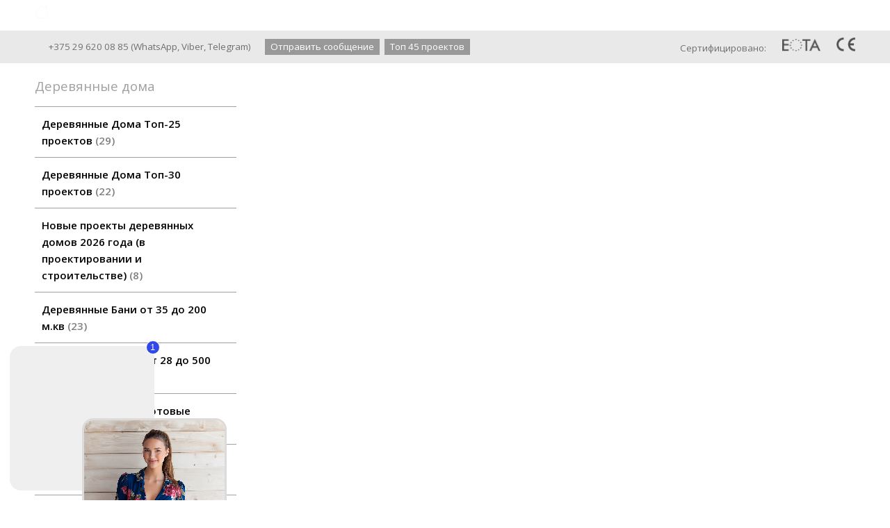

--- FILE ---
content_type: text/html; charset=utf-8
request_url: https://archiline.by/index.pl?act=NEWSSHOW&id=2017051201
body_size: 14600
content:
<!DOCTYPE html>
<html lang=ru><head><meta charset="UTF-8">
<title>Земельный участок под дом в Беларуси: как купить земельный участок на аукционе (пошаговая инструкция)</title>
<meta name=description content="Как купить земельный участок на аукционе (пошаговая инструкция) Пока люди не научились строить дома в воздухе, вопросы приобретения земельного участка будут актуальны. Как стать владельцем этого кусочка земли – тема, требующая подробных разъяснений. ...">

<link rel="shortcut icon" href=favicon.ico>
<meta name=viewport content="width=device-width, initial-scale=1.0">
<link href='style.css?v=1769589398' rel=stylesheet>
<link href='https://fonts.googleapis.com/css?family=Open+Sans:400,600,700&subset=latin,cyrillic' rel='stylesheet' type='text/css'>
<base target="_self">
<meta property=og:image content='https://archiline.by/img/news/2017051201.jpg?ver=331591206264'>
<meta name=twitter:card content=summary_large_image>
<meta property=og:title content='Земельный участок под дом в Беларуси: как купить земельный участок на аукционе (пошаговая инструкция)'>
<meta property=og:type content=website>
<meta property=og:url content='https://archiline.by/index.pl?act=NEWSSHOW&amp;id=2017051201'>
<link rel=preconnect href=https://core.nestormedia.com/><script>
  (function(i,s,o,g,r,a,m){i['GoogleAnalyticsObject']=r;i[r]=i[r]||function(){
  (i[r].q=i[r].q||[]).push(arguments)},i[r].l=1*new Date();a=s.createElement(o),
  m=s.getElementsByTagName(o)[0];a.async=1;a.src=g;m.parentNode.insertBefore(a,m)
  })(window,document,'script','//www.google-analytics.com/analytics.js','ga');

  ga('create', 'UA-45337325-1', 'archiline.by');
  ga('send', 'pageview');

</script><meta name="google-site-verification" content="nVOi0i9eJoAJapa52IpchKgi7hc9fYVLorGI7YCxkiY" /><meta name="yandex-verification" content="d1470b863d2bedb5" />
<script type="text/javascript" >
   (function(m,e,t,r,i,k,a){m[i]=m[i]||function(){(m[i].a=m[i].a||[]).push(arguments)};
   m[i].l=1*new Date();k=e.createElement(t),a=e.getElementsByTagName(t)[0],k.async=1,k.src=r,a.parentNode.insertBefore(k,a)})
   (window, document, "script", "https://mc.yandex.ru/metrika/tag.js", "ym");

   ym(46729038, "init", {
        clickmap:true,
        trackLinks:true,
        accurateTrackBounce:true,
        webvisor:true,
        trackHash:true,
        ecommerce:"dataLayer"
   });
</script>

<script src='js.js?ver=176958939833' onload='var cookies_allowed=1; setTimeout(function(){ajax2({url:"index.pl?act=PERF&c="+perftest(cookies_allowed)+"&a="+detect(cookies_allowed)});},600)'></script><link rel=canonical href="https://archiline.by/index.pl?act=NEWSSHOW&amp;id=2017051201"><style>
:root {
--shop_img_width:px;
--P:#0085fa;
--P99:hsl(208 100% 99%); --onP99:#000;
--P98:hsl(208 100% 98%); --onP98:#000;
--P97:hsl(208 100% 97%); --onP97:#000;
--P96:hsl(208 100% 96%); --onP96:#000;
--P95:hsl(208 100% 95%); --onP95:#000;
--P90:hsl(208 100% 90%); --onP90:#000;
--P80:hsl(208 100% 80%); --onP80:#000;
--P70:hsl(208 100% 70%); --onP70:#000;
--P60:hsl(208 100% 60%); --onP60:#fff;
--P50:hsl(208 100% 50%); --onP50:#fff;
--P40:hsl(208 100% 40%); --onP40:#fff;
--P30:hsl(208 100% 30%); --onP30:#fff;
--P20:hsl(208 100% 20%); --onP20:#fff;
--P10:hsl(208 100% 10%); --onP10:#fff;
--S:#161617;
--S99:hsl(240 2% 99%); --onS99:#000;
--S98:hsl(240 2% 98%); --onS98:#000;
--S97:hsl(240 2% 97%); --onS97:#000;
--S96:hsl(240 2% 96%); --onS96:#000;
--S95:hsl(240 2% 95%); --onS95:#000;
--S90:hsl(240 2% 90%); --onS90:#000;
--S80:hsl(240 2% 80%); --onS80:#000;
--S70:hsl(240 2% 70%); --onS70:#000;
--S60:hsl(240 2% 60%); --onS60:#fff;
--S50:hsl(240 2% 50%); --onS50:#fff;
--S40:hsl(240 2% 40%); --onS40:#fff;
--S30:hsl(240 2% 30%); --onS30:#fff;
--S20:hsl(240 2% 20%); --onS20:#fff;
--S10:hsl(240 2% 10%); --onS10:#fff;
--N:#000000;
--N99:hsl(0 0% 99%); --onN99:#000;
--N98:hsl(0 0% 98%); --onN98:#000;
--N97:hsl(0 0% 97%); --onN97:#000;
--N96:hsl(0 0% 96%); --onN96:#000;
--N95:hsl(0 0% 95%); --onN95:#000;
--N90:hsl(0 0% 90%); --onN90:#000;
--N80:hsl(0 0% 80%); --onN80:#000;
--N70:hsl(0 0% 70%); --onN70:#000;
--N60:hsl(0 0% 60%); --onN60:#fff;
--N50:hsl(0 0% 50%); --onN50:#fff;
--N40:hsl(0 0% 40%); --onN40:#fff;
--N30:hsl(0 0% 30%); --onN30:#fff;
--N20:hsl(0 0% 20%); --onN20:#fff;
--N10:hsl(0 0% 10%); --onN10:#fff;
--var_style_card_basis_px:220px;
--var_style_cards_gap_px:20px;
--var_style_border_radius_px:10px;

}
</style></head>

<body class="has-sticky-menu-desktop-40 looking--half url-act-newsshow url-act-newsshow-id-2017051201 var_menu3_lvl2_type_desktop--click var_menu3_lvl2_type_mobile--click coredesktop" id=zz><input type=checkbox class=menu3checkbox id=menu3checkbox checked><label class=menu3__screen for=menu3checkbox></label><noscript><div><img src="https://mc.yandex.ru/watch/46729038" style="position:absolute; left:-9999px;" alt="" /></div></noscript>

<div id=zm>
	<div class=tm-adapt style="padding-left:20px;padding-right:40px" onclick="adaptsw()">x</div>
</div>

<div id=zc><div id=adapt-glass onclick="adaptsw()"></div>
<div class=tm-adapt onclick="adaptsw()">≡ каталог</div>

<a style=display:none id=adaptlogo href='/'><span><img alt='' loading=lazy id=logo src=img/logow.png?v=1445448534 style=width:22px;margin-top:-5px;margin-right:5px>Archiline Wooden Houses since 2004</span></a>


<div style="background:rgb(from var(--S) r g b / 0.6); backdrop-filter:saturate(180%) blur(20px); position:fixed;top:0;z-index:10;width:100%">
<div class=width style=margin-top:0px>

<table id=tm><tr>
<td id=tdlogo><a href='/'><img alt='' loading=lazy id=logo src=img/logow.png?v=1445448534 style=width:21px;margin-top:-6px;margin-right:8px>Archiline Wooden Houses since 2004</a>
<td><a href='index.pl?act=ABOUT'>О компании</a>
<td><a href='index.pl?act=PRODUCT&id=220'>Галерея</a>
<td><a href='index.pl?act=CONTACTS'>Контакты</a>
<td>
<div id=la onclick="z=document.getElementById('zzz'); if (z.style.display=='block') {z.style.display='none'} else {z.style.display='block'}">
Рус
<div id=zzz style='display:none;text-align:left;background:#fff;box-shadow:0 2px 8px 2px rgba(0,0,0,0.4);padding:10px 0;position:absolute;z-index:2;border-radius:5px;margin-left:-20px'>
<a href='https://ownwoodenhouse.com/'>English</a>
<a href='https://archiline.de/'>Deutsch</a>
<a href='https://drewnianedomy-by.pl/'>Polski</a>
<a href='https://architetturalegno.com/'>Italiano</a>
<a href='https://archiline2004.com/index.pl?act=SUBJ&subj=maison%20et%20chalet%20en%20bois%20-%20top%2010&section=maison%20et%20chalet%20en%20bois%20-%20top%2010'>Français</a>
<a href='https://archiline2004.com/index.pl?act=SUBJ&subj=casas%20de%20madera.%20super%20top%207&section=casas%20de%20madera.%20super%20top%207'>Multilingual</a>
</div>
</div>

<td>
<div id=searchi class=searchi></div><script>t="<form action=/><img alt='' loading=lazy src=img/find.png?v=1445448534 onclick=\"document.getElementById('searchi').className='searchi searchi--active'; document.getElementById('searchis').focus();\" style=width:22px;padding:4px;border:none;vertical-align:middle;margin-right:2px><input type=hidden name=azZzct value=searzZzch1><inzZzput  nazZzme=strzZzing type=search onblur=\"document.getElementById('searchi').className='searchi'\" id=searchis></fzZzorm></table>";t=t.replace(/zZz/g,''); document.getElementById('searchi').innerHTML = t;</script>


</table>

</div></div>


<div class=rotate-top style="margin:0px auto 0px auto"></div>


<div style=background:#e9e9e9;>
<div class=width id=head style="padding:10px 0px;overflow:hidden">

<div id=phs class=headi>
<a class=dn href="tel:+375296200567"><i class=icon-phone ></i> +375 29 620 08 85</a>&nbsp;(<a href='https://wa.me/375296200885'>WhatsApp</a>,&nbsp;<a href='viber://chat?number=%2B375296200885'>Viber</a>,&nbsp;<a href='https://t.me/woodenhouses885'>Telegram</a>)&nbsp;&nbsp;&nbsp;&nbsp;&nbsp;
<a class=areq href='mail.pl?act=REQUESTFORM'>Отправить сообщение</a>
<a class=areq href='index.pl?act=SUBJ&subj=derevyannye+doma+top+45+proektov&section=derevyannye+doma+top+45+proektov'>Топ 45 проектов</a>
</div>

<div id=cert class=headi style=float:right>
Сертифицировано:
<a href='index.pl?act=PRODUCT&id=347'><img alt='' loading=lazy src=img/eota.png?v=1445448534 height=18></a>
<img alt='' loading=lazy src=img/ce.png?v=1445448534>
</div>


</div></div>

<table class=width>
<tbody class=trfix>
<tr class=trfix><td  id=lmenu width=300px>
<table width=100%  class=menu id=table-c>


<tr><td class='t'>
Деревянные дома
<tr><td><a href='index.pl?act=SUBJ&amp;subj=derevyannye+doma+top-25+proektov&amp;section=derevyannye+doma+top-25+proektov'>Деревянные Дома Топ-25 проектов&nbsp;<span class=menu__pcount>29</span></a>
<tr><td><a href='index.pl?act=SUBJ&amp;subj=derevyannye+doma+top-30+proektov&amp;section=derevyannye+doma+top-30+proektov'>Деревянные Дома Топ-30 проектов&nbsp;<span class=menu__pcount>22</span></a>
<tr><td><a href='index.pl?act=SUBJ&amp;subj=novye+proekty+derevyannyh+domov+2026+goda+(v+proektirovanii+i+stroitelwstve)&amp;section=novye+proekty+derevyannyh+domov+2026+goda+(v+proektirovanii+i+stroitelwstve)'>Новые проекты деревянных домов 2026 года (в проектировании и строительстве)&nbsp;<span class=menu__pcount>8</span></a>
<tr><td><a href='index.pl?act=SUBJ&amp;subj=derevyannye+bani+ot+35+do+200+m.kv&amp;section=derevyannye+bani+ot+35+do+200+m.kv'>Деревянные Бани от 35 до 200 м.кв&nbsp;<span class=menu__pcount>23</span></a>
<tr><td><a href='index.pl?act=SECTION&amp;section=derevyannye+doma+ot+28+do+500+m.kv'>Деревянные Дома от 28 до 500 м.кв&nbsp;<span class=menu__pcount>19</span></a>
<tr><td><a href='index.pl?act=PRODUCT&amp;id=352'>Деревянные Дома Готовые Проекты&nbsp;<span class=menu__pcount>1</span></a>
<tr><td><a href='index.pl?act=SUBJ&amp;subj=derevyannye+doma+ploskaya+krovlya&amp;section=derevyannye+doma+ploskaya+krovlya'>Деревянные Дома Плоская Кровля&nbsp;<span class=menu__pcount>6</span></a>
<tr><td><a href='index.pl?act=SUBJ&amp;subj=besedki%2C+navesy%2C+garazhi&amp;section=besedki%2C+navesy%2C+garazhi'>Беседки, навесы, гаражи&nbsp;<span class=menu__pcount>3</span></a>
<tr><td><a href='index.pl?act=PRODUCT&amp;id=347'>Европейский сертификат ETA 14/0367&nbsp;<span class=menu__pcount>1</span></a>
<tr><td><a href='index.pl?act=PRODUCT&amp;id=770'>Строим американский дом в США&nbsp;<span class=menu__pcount>1</span></a>
<tr><td><a href='index.pl?act=PRODUCT&amp;id=423'>Деревянные Дома на Экспорт&nbsp;<span class=menu__pcount>1</span></a>
<tr><td><a href='index.pl?act=SUBJ&amp;subj=derevyannye+doma+v+niderlandah&amp;section=derevyannye+doma+v+niderlandah'>Деревянные Дома в Нидерландах&nbsp;<span class=menu__pcount>4</span></a>
<tr><td><a href='index.pl?act=SUBJ&amp;subj=derevyannye+doma+v+germanii&amp;section=derevyannye+doma+v+germanii'>Деревянные Дома в Германии&nbsp;<span class=menu__pcount>4</span></a>


<tr><td class='t'>



<tr><td class='t'>
Строительство
<tr><td><a href='index.pl?act=SUBJ&amp;subj=derevyannye+doma+proektirovanie&amp;section=derevyannye+doma+proektirovanie'>Деревянные Дома Проектирование&nbsp;<span class=menu__pcount>12</span></a>
<tr><td><a href='index.pl?act=SUBJ&amp;subj=proekty+i+proektirovanie+gostinic%2C+otelej%2C+sanatoriev&amp;section=proekty+i+proektirovanie+gostinic%2C+otelej%2C+sanatoriev'>Проекты и проектирование гостиниц, отелей, санаториев&nbsp;<span class=menu__pcount>7</span></a>
<tr><td><a href='index.pl?act=SUBJ&amp;subj=derevyannye+doma+stroitelwstvo&amp;section=derevyannye+doma+stroitelwstvo'>Деревянные Дома Строительство&nbsp;<span class=menu__pcount>22</span></a>
<tr><td><a href='index.pl?act=PRODUCT&amp;id=462'>Деревянные Дома Фундамент&nbsp;<span class=menu__pcount>1</span></a>


<tr><td class='t'>



<tr><td class='t'>
Материалы стен
<tr><td><a href='index.pl?act=PRODUCT&amp;id=21'>Клеёный брус&nbsp;<span class=menu__pcount>1</span></a>
<tr><td><a href='index.pl?act=PRODUCT&amp;id=389'>Профилированный брус&nbsp;<span class=menu__pcount>1</span></a>
<tr><td><a href='index.pl?act=PRODUCT&amp;id=10'>Брус профилированный сухой&nbsp;<span class=menu__pcount>1</span></a>
<tr><td><a href='index.pl?act=PRODUCT&amp;id=8'>Оцилиндрованное бревно&nbsp;<span class=menu__pcount>1</span></a>
<tr><td><a href='index.pl?act=PRODUCT&amp;id=9'>Оцилиндрованное бревно сухое&nbsp;<span class=menu__pcount>1</span></a>


<tr><td class='t'>



<tr><td class='t'>
Дополнительные материалы
<tr><td><a href='index.pl?act=PRODUCT&amp;id=608'>Устройство фундаментов&nbsp;<span class=menu__pcount>1</span></a>
<tr><td><a href='index.pl?act=SUBJ&amp;subj=keramicheskaya+cherepica&amp;section=keramicheskaya+cherepica'>Керамическая черепица&nbsp;<span class=menu__pcount>12</span></a>
<tr><td><a href='index.pl?act=SECTION&amp;section=zasschita+drevesiny+TIKKURILA'>Защита древесины Tikkurila&nbsp;<span class=menu__pcount>29</span></a>


<tr><td class='t'>



<tr><td class='t'>
Полезная информация о деревянных домах
<tr><td><a href='index.pl?act=PRODUCT&amp;id=529'>Дом из бруса – цена, проектирование, строительство в Минске в Беларуси&nbsp;<span class=menu__pcount>1</span></a>
<tr><td><a href='index.pl?act=PRODUCT&amp;id=534'>Дом из клееного бруса в Беларуси в Минске&nbsp;<span class=menu__pcount>1</span></a>
<tr><td><a href='index.pl?act=SECTION&amp;section=stroitelwnyj+kalwkulyator+doma'>Строительный калькулятор дома&nbsp;<span class=menu__pcount>4</span></a>
<tr><td><a href='index.pl?act=PRODUCT&amp;id=463'>Землетрясение - как сделать свой деревянный дом сейсмостойким&nbsp;<span class=menu__pcount>1</span></a>
<tr><td><a href='index.pl?act=SECTION&amp;section=poleznaya+informaciya'>Полезная информация&nbsp;<span class=menu__pcount>194</span></a>


<tr><td class='t'>



<tr><td class='t'>

<tr><td><a href='index.pl?act=SUBJ&amp;subj=eeeksport+derevyannyh+domov+v+strany+sng+i+evroazeees&amp;section=eeeksport+derevyannyh+domov+v+strany+sng+i+evroazeees'>Экспорт деревянных домов в страны СНГ и ЕвроАзЭС&nbsp;<span class=menu__pcount>7</span></a>
<tr><td><a href='index.pl?act=SUBJ&amp;subj=video+derevyannyh+domov&amp;section=video+derevyannyh+domov'>Видео деревянных домов&nbsp;<span class=menu__pcount>12</span></a>
<tr><td><a href='index.pl?act=PRODUCT&amp;id=666'>Деревянные Дома Пустующиее&nbsp;<span class=menu__pcount>1</span></a>
<tr><td><a href='index.pl?act=SUBJ&amp;subj=arhiv+proektov+iz+2004+goda&amp;section=arhiv+proektov+iz+2004+goda'>Архив проектов из 2004 года&nbsp;<span class=menu__pcount>26</span></a>
<tr><td><a href='index.pl?act=PRODUCT&amp;id=90'>Биопин Холцшутц&nbsp;<span class=menu__pcount>1</span></a>
<tr><td><a href='index.pl?act=PRODUCT&amp;id=762'>Постройте свой деревянный дом мечты в Беларуси&nbsp;<span class=menu__pcount>1</span></a>
<tr><td><a href='index.pl?act=PRODUCT&amp;id=680'>Треугольный А дом шалаш А-образной формы&nbsp;<span class=menu__pcount>1</span></a>
<tr><td><a href='index.pl?act=PRODUCT&amp;id=765'>Панорамное остекление&nbsp;<span class=menu__pcount>1</span></a>
<tr><td><a href='index.pl?act=SUBJ&amp;subj=stropilwnaya+sistema+krovli&amp;section=stropilwnaya+sistema+krovli'>Стропильная система кровли&nbsp;<span class=menu__pcount>2</span></a>
<tr><td><a href='index.pl?act=SUBJ&amp;subj=derevyannye+doma+proekty+2000-h+godov&amp;section=derevyannye+doma+proekty+2000-h+godov'>Деревянные Дома Проекты 2000-х годов&nbsp;<span class=menu__pcount>14</span></a>
<tr><td><a href='index.pl?act=SUBJ&amp;subj=dom+bashnya&amp;section=dom+bashnya'>Дом башня&nbsp;<span class=menu__pcount>3</span></a>
<tr><td><a href='index.pl?act=PRODUCT&amp;id=766'>350 FAQ о производстве и строительстве деревянных домов&nbsp;<span class=menu__pcount>1</span></a>

<!-- brandszzz -->
</table>
<br>
<!-- menu -->



<br><br>
<br><br>
<br><br>
<br><br>
<br><br>
<br><br>
<!-- tags -->
<td class=trfix id=tdproduct>
<div class='rotate rotate-text-top'><p><a onclick="ajax2({url:'rotate.pl?act=CLICKS&item=253'})" href="https://youtu.be/ApwTTToIlv0?si=FMPkyImCjTWtNKZy"><a onclick="ajax2({url:'rotate.pl?act=CLICKS&item=253'})" name=video></a><div class=video-ratio style=position:relative;padding-top:56%;min-width:260px;clear:both><iframe loading=lazy style=position:absolute;top:0;left:0;width:100%;height:100% src="https://www.youtube.com/embed/ApwTTToIlv0?rel=0" frameborder=0 allowfullscreen></iframe></div></a></p> <p><a onclick="ajax2({url:'rotate.pl?act=CLICKS&item=253'})" href="https://youtu.be/IIYh9hmnw90?si=yKBwFlJZ-lVyG7za"><a onclick="ajax2({url:'rotate.pl?act=CLICKS&item=253'})" name=video></a><div class=video-ratio style=position:relative;padding-top:56%;min-width:260px;clear:both><iframe loading=lazy style=position:absolute;top:0;left:0;width:100%;height:100% src="https://www.youtube.com/embed/IIYh9hmnw90?rel=0" frameborder=0 allowfullscreen></iframe></div></a></p> <p><a onclick="ajax2({url:'rotate.pl?act=CLICKS&item=253'})" href="https://youtu.be/vswhiDZggdg?si=JQI4kGuWF_DWJKYq"><a onclick="ajax2({url:'rotate.pl?act=CLICKS&item=253'})" name=video></a><div class=video-ratio style=position:relative;padding-top:56%;min-width:260px;clear:both><iframe loading=lazy style=position:absolute;top:0;left:0;width:100%;height:100% src="https://www.youtube.com/embed/vswhiDZggdg?rel=0" frameborder=0 allowfullscreen></iframe></div></a></p> <p><a onclick="ajax2({url:'rotate.pl?act=CLICKS&item=253'})" href="https://youtu.be/Ya8XCaOiKPY?si=1PZJOtoOtHPWXn72"><a onclick="ajax2({url:'rotate.pl?act=CLICKS&item=253'})" name=video></a><div class=video-ratio style=position:relative;padding-top:56%;min-width:260px;clear:both><iframe loading=lazy style=position:absolute;top:0;left:0;width:100%;height:100% src="https://www.youtube.com/embed/Ya8XCaOiKPY?rel=0" frameborder=0 allowfullscreen></iframe></div></a></p> <p><a onclick="ajax2({url:'rotate.pl?act=CLICKS&item=253'})" href="https://youtu.be/DCYPSYwnwoI?si=HDzGHqjWFjH-CteM"><a onclick="ajax2({url:'rotate.pl?act=CLICKS&item=253'})" name=video></a><div class=video-ratio style=position:relative;padding-top:56%;min-width:260px;clear:both><iframe loading=lazy style=position:absolute;top:0;left:0;width:100%;height:100% src="https://www.youtube.com/embed/DCYPSYwnwoI?rel=0" frameborder=0 allowfullscreen></iframe></div></a></p> <p><a onclick="ajax2({url:'rotate.pl?act=CLICKS&item=253'})" href="https://youtu.be/5r5TxXPrcpE?si=HPQSh2dXKh1bnPKY"><a onclick="ajax2({url:'rotate.pl?act=CLICKS&item=253'})" name=video></a><div class=video-ratio style=position:relative;padding-top:56%;min-width:260px;clear:both><iframe loading=lazy style=position:absolute;top:0;left:0;width:100%;height:100% src="https://www.youtube.com/embed/5r5TxXPrcpE?rel=0" frameborder=0 allowfullscreen></iframe></div></a></p></div><div class='page page-product ' itemscope itemtype=https://schema.org/NewsArticle>

<div class=wot>
<div class=breadcrumbs itemscope itemtype=https://schema.org/BreadcrumbList>
<a href='/'>Главная</a> <span class=breadcrumbs__sep>»</span> <span itemprop=itemListElement itemscope itemtype=https://schema.org/ListItem>
	<a itemprop=item href='/index.pl?act=NEWSINDEX'>новости и статьи</a>
	<meta itemprop=position content=1>
	<meta itemprop=name content='новости и статьи'>
</span> <span class=breadcrumbs__sep>»</span> <span itemprop=itemListElement itemscope itemtype=https://schema.org/ListItem>
	<span itemprop=item itemscope itemtype=https://schema.org/Thing itemid='https://archiline.by/index.pl?act=NEWSSHOW&amp;id=2017051201'>Земельный участок под дом в Беларуси: как купить земельный участок на аукционе (пошаговая инструкция)</span>
	<meta itemprop=position content=2>
	<meta itemprop=name content='Земельный участок под дом в Беларуси: как купить земельный участок на аукционе (пошаговая инструкция)'>
</span>
</div>
</div>

<div class=page__content>
<div id=print>
<h1 itemprop=headline>Земельный участок под дом в Беларуси: как купить земельный участок на аукционе (пошаговая инструкция)</h1>

<div class=page__podh1>
<div class=dateline>15.07.2021</div>
<div class=page__tools>
 
 <button type=button class="btn btn--ghost" onclick="try{ navigator.share({url:'https://archiline.by/index.pl?act=NEWSSHOW&id=2017051201'}); }catch(e){}" aria-label="поделиться"	><i class='icon-share-nodes-solid'></i><span class="page__toolstext"> поделиться</span></button>
 <button type=button class="btn btn--ghost" onclick="printthis('print','headcom')" aria-label="печать"><i class='print-button__printicon icon-print'></i><span class="page__toolstext"> печать</span></button>
 <button type=button class="btn btn--ghost" onclick="pdfthis('print','headcom')" aria-label="сохранить как pdf"><i class='logo-pdf'></i><span class="page__toolstext"> сохранить как pdf</span></button>
</div>
</div>

<meta itemprop=datePublished content=''>
<meta itemprop=dateModified content=''>
<span class='zimgw bigimg zimgw--lb' style='width:900px;;min-width:120px' alt="Земельный участок под дом в Беларуси: как купить земельный участок на аукционе (пошаговая инструкция)" onclick='lb({el:this,up:15})' itemprop=image itemscope itemtype=https://schema.org/ImageObject bigimg='img/news/2017051201.jpg?ver=162635023933px'><img class='zimg' src='img/news/2017051201.jpg?ver=162635023933px&w=900' width=1280 height=720 oncontextmenu='return false' alt="Земельный участок под дом в Беларуси: как купить земельный участок на аукционе (пошаговая инструкция)"  loading=eager fetchpriority=high itemprop=thumbnailUrl><link itemprop=contentUrl href='img/news/2017051201.jpg?ver=162635023933px'><meta itemprop=representativeOfPage content=true></span>
<span itemprop=articleBody><b>Как купить земельный участок на аукционе (пошаговая инструкция)</b> <br>
<br>
Пока люди не научились строить дома в воздухе, вопросы приобретения земельного участка будут актуальны. Как стать владельцем этого кусочка земли – тема, требующая подробных разъяснений. <br>
<br>
<b>Земельный участок</b> вам могут продать как госорган, так и частное лицо. В первом случае процедура производится в рамках гражданско-правового законодательства, а во втором либо через <b>аукцион земельных участков</b>, либо вам придётся <b>купить земельный участок</b> у его владельца на договорных условиях. <br>
<br>
В виду обширности и сложности темы, поведём разговор о том, как получить <b>земельный участок в собственность</b> через аукцион и покупку через ценовую договорённость с частником. <br>
<br>
<b>Земельные участки Беларусь</b> предлагает на следующих условиях: <br>
<br>
– в городах это участки 5-15 соток; <br>
<br>
– в населённых пунктах, прилегающих к г. Минск, областным центрам и городам областного подчинения выделяются участки 10-15 соток; <br>
<br>
– в сельских населенных пунктах – 15-25 соток. 
<h2 id="адреса-и-телефоны-сельских-советов-для-продажи-акциона-и-предоставления-земельных-участков-минская-область-жми-"  id="адреса-и-телефоны-сельских-советов-для-продажи-акциона-и-предоставления-земельных-участков-минская-область-жми-"><i><a href="index.pl?act=PRODUCT&id=499" target="_blank">Адреса и телефоны сельских советов для продажи, акциона и предоставления земельных участков (Минская область) Жми!</a></i></h2>
 
<h2 id="информационные-ресурсы-где-можно-купить-участок-земли-беларусь-минск-и-минская-область-жми-"  id="информационные-ресурсы-где-можно-купить-участок-земли-беларусь-минск-и-минская-область-жми-"><i><a href="index.pl?act=PRODUCT&id=497" target="_blank">Информационные ресурсы, где можно купить участок земли (Беларусь, Минск и Минская область) Жми!</a></i></h2>
 
<h2 id="-посмотреть-скандинавский-деревянный-дом-2020-г-проект-утро-дины-110-м-построенный-в-беларуси-"><b><i><a href="index.pl?act=PRODUCT&id=155" target="_blank" rel="noopener">(Посмотреть скандинавский деревянный дом 2020 г, проект «Утро Дины» 110 м² построенный в Беларуси)</a>:</i></b><a href="index.pl?act=PRODUCT&id=155" target="_blank" rel="noopener"> <span class='zimgw zimgw--lb'   onclick='lb({el:this,up:15})' itemprop=image itemscope itemtype=https://schema.org/ImageObject bigimg='img/misc/202006032023492.jpg'><img alt='' loading=lazy class='zimg' src='img/misc/202006032023492.jpg?w=900' width=900 height=569 oncontextmenu='return false'   itemprop=thumbnailUrl><link itemprop=contentUrl href='img/misc/202006032023492.jpg'><meta itemprop=representativeOfPage content=true></span> </a></h2>
 
<h2 id=""><span class='zimgw zimgw--lb'   onclick='lb({el:this,up:15})' itemprop=image itemscope itemtype=https://schema.org/ImageObject bigimg='img/misc/202006032044233.jpg'><img alt='' loading=lazy class='zimg' src='img/misc/202006032044233.jpg?w=1100' width=1100 height=686 oncontextmenu='return false'   itemprop=thumbnailUrl><link itemprop=contentUrl href='img/misc/202006032044233.jpg'><meta itemprop=representativeOfPage content=true></span></h2>
<b>Покупка земельного участка через аукцион</b> <br>
<br>
Гражданам Беларуси предоставляется возможность посещать <b>аукционы по продаже земельных участков</b> и участвовать в торгах на общих основаниях. <b>Земельный участок</b> под строительство/обслуживание одноквартирного жилого дома перейдёт в собственность тому из участников аукциона, кто предложит наибольшую за него цену. Исключением могут быть случаи, когда <b>предоставление земельных участков</b> осуществляется вне аукциона. <br>
<br>
О предстоящем аукционе граждане оповещаются исполнительным комитетом через средство массовой информации не позднее 30 дней до его проведения. Также можно узнать о дате и месте проведения аукциона, обратившись к Единой инфобазе неиспользуемого госимущества, которую легко найти на веб-сайте Гокомитета по имуществу Республики Беларусь. Кроме этого данная информация, например, если есть заинтересованность получить <b>кадастровый земельный участок</b>, публикуется на официальных сайтах исполнительных комитетов. <br>
<br>
Чтобы принять участие в аукционе, на котором предлагаются <b>государственные земельные участки</b>, необходимо в срок, прописанный в извещении, подать в исполнительный комитет: <br>
<br>
– заявление о желании стать участником аукциона с указанием следующей информации: адреса земельного участка и его кадастрового номера; <br>
<br>
– документ с соответствующей банковской отметкой, которым подтверждается внесение задатка на расчётный счёт (указывается, как правило, в извещении); <br>
<br>
– копию документа с идентификационными сведениями, например, паспорт. <br>
<br>
В момент подачи документов граждане Республики Беларусь обязаны предъявить национальный паспорт. Затем гражданину, подавшему документы, выдают билет участника аукциона. Перед тем, как начнётся аукцион земельных участков, билет обменивают на аукционный номер. По окончанию мероприятия номер возвращают организаторам аукциона. <br>
<br>
Внимание! К аукциону, на котором предлагает <b>земельные участки Беларусь</b> не допускаются те из граждан: <br>
<br>
– которые вовремя не подали соответствующие документы; <br>
<br>
– которые подали документы не в полном объёме; <br>
<br>
– которые не внесли задаток. <br>
<br>
До начала аукциона при желании можно отозвать заявление, т.е. отказаться от участия. К отказу также приравнивается отсутствие заявителя. В течении 5 суток с аукционного дня ему возвращается внесённый им задаток. Аукцион, на котором разыгрываются <b>свободные земельные участки</b> проводится при участии не менее двух заинтересованных лиц. <br>
<br>
Особенности проведения аукциона <br>
<br>
На аукционе объявляют порядок его проведения. Затем оглашают <b>номер земельного участка</b>, его характеристику; называется <b>кадастровая стоимость земельного участка</b> и величина аукционного шага. <br>
<br>
Первая цена, которую объявляют, соответствует шагу аукциона. Участники аукциона, желающие <b>купить земельный участок</b>, поднимают аукционные номера. Если желающих будет больше одного, называется новая <b>стоимость земельного участка</b>. И так будет продолжаться до тех пор, пока не найдётся единственный покупатель, который будет претендовать на <b>право на земельный участок</b>. <br>
<br>
В случае, если с названной стоимостью лота согласны несколько участников аукциона, а с новой ценой – никто, то ведущий предлагает участникам назвать свою цену, которая должна быть выше той, с которой они были согласны. Розыгрыш лота проводится до тех пор, пока не останется только один претендент на <b>земельный участок в собственность</b>. <br>
<br>
<b>Земельный участок</b> снимается с аукциона если на него претендует только один участник. <br>
<br>
Те участники аукциона, которым не удалось <b>купить земельный участок</b>, имеют право в перерыве провести перерегистрацию на другие лоты, например, на <b>земельные участки в Минском районе</b> или <b>земельные участки в Могилёве</b>, или <b>земельные участки в Гомеле</b>. <br>
<br>
По окончанию аукциона составляется протокол. Его подписывают организаторы – члены комиссии, а также победитель аукциона – человек, который получил <b>земельный участок в собственность</b>. Документ заверяется председателем комиссии. <br>
<br>
Важно знать: победитель аукциона должен подписать протокол в день проведения торгов, в противном случае результат подлежит аннулированию, а задаток остаётся у организаторов мероприятия. <br>
<br>
В течении пяти суток возвращаются участникам аукциона задатки в случаях, когда те не стали победителями и когда аукцион признаётся несостоявшимся. <br>
<br>
Задаток, внесенный победителем является частью суммы оплаты за <b>земельный участок</b>. <br>
<br>
При желании победитель аукциона может составить заявление с просьбой предоставить ему рассрочку по оплате земельного участка. Важно отметить: заявление подаётся не позднее одного рабочего дня с момента подписания протокола. <br>
<br>
Несостоявшийся аукцион – та ситуация, когда претендент на <b>земельный участок</b> один либо нет желающих участвовать в аукционе. В случае с одним претендентом, <b>земельный участок</b> предоставляется ему, но здесь необходимо соблюсти условие: вносится оплата за лот на 5 процентов больше изначально установленной цены. При успешном истечении обстоятельств ему вручается копия протокола, подтверждающая тот факт, что аукцион не состоялся. <br>
<br>
Земельный участок в собственность передаётся в течении 10 дней с момента утверждения протокола. Гражданин в этот период обязан: <br>
<br>
– оплатить стоимость земельного участка (либо внести её часть при условии получения разрешения на рассрочку); <br>
<br>
– возместить затраты, понесённые комиссией на организацию аукциона; <br>
<br>
– выполнить условия, прописанные в решении на <b>изъятие земельного участка</b>, предоставленного на аукцион. <br>
<br>
По выполнению вышеперечисленного исполком в течении двух дней должен передать выписку из решения о передачи ему земельного участка в собственность. Также ему предоставляется ещё один документ: второй экземпляр протокола, составленного по результатам аукциона. <br>
<br>
Особенности приобретения земельного участка через аукцион <br>
<br>
Таким образом, мы описали процедуру, по которой можно стать владельцем земельного участка под строительства жилья. Наиболее низкие <b>цены на земельные участки</b> предлагаются на периферии – в городах до 20 тысяч населения. Средний ценник – 10 тысяч долларов США. В этом есть свои плюсы и минусы. Положительные моменты: <br>
<br>
– относительно низкая <b>стоимость земельных участков</b>; <br>
<br>
– возможность приобретения земельного участка с уже имеющейся на нём инфраструктурой, которую можно использовать по собственному усмотрению; <br>
<br>
– как правило, предлагаемые лоты – это <b>земельные участки</b> в черте города. <br>
<br>
Отрицательные моменты: <br>
<br>
– <b>земельные участки</b> могут требовать дополнительных затрат на проведение работ по благоустройству; <br>
<br>
– не каждый <b>земельный участок</b> расположен в идеальном с точки зрения его практического применения месте; <br>
<br>
– в случае большого количества участников аукциона, претендующих на один и тот же лот, есть вероятность <b>купить земельный участок</b> по цене выше его рыночной стоимости. <br>
<br>
Если вы решили участвовать в аукционе, важно соблюдать все сроки, оговоренные в правилах его проведения. На этот счет проще осведомиться в комиссии по организации и проведению аукционов, которые действуют при исполкомах. <br>
<br>
В последнее время люди стали всё чаще посещать <b>аукционы земельных участков</b>. Почему? На это есть несколько причин: <br>
<br>
– относительно простая процедура регистрации и, как показывает практика проведения аукционов, <b>покупка земельного участка</b> по цене в два-три раза ниже рыночной делают торги весьма привлекательными для участия в них деловых людей; <br>
<br>
– приобретая <b>земельный участок цена</b> на который ниже рыночной, открывается возможность в последующем продать его с «наваром», то есть по более выгодной стоимости; <br>
<br>
– <b>земельные участки через аукционы</b> реализуются не только под строительство жилья, но и для организации в последующем деловой инициативы, например, открытия бизнеса; <br>
<br>
– <b>аукцион земельных участков</b> – открытая и понятная система, позволяющая оценивать заинтересованность потенциальных клиентов; <br>
<br>
– раннее оповещение о проведении аукциона даёт возможность его будущим участникам ознакомиться с перечнем, в который внесены <b>свободные земельные участки</b>. <br>
<br>
Покупка земельного участка через договорённость с частником <br>
<br>
Это ещё один вариант того, как стать владельцем земельного участка. Здесь есть свои особенности, преимущества и недостатки, о которых расскажем ниже. <br>
<br>
Итак, первый вопрос, которым задаётся потенциальный покупатель: где найти информацию, где продаются <b>земельные участки под строительство</b>. Как правило, продажа земельных участков – эта та информация, которая публикуется в специализированных изданиях, например, рекламного толка либо предоставляется на особых условиях клиентам риэлтерских компаний. В любом случае это те земельные участки, которые будут реализовываться по рыночной цене, т.к. любой их владелец будет заинтересован в выгодной для себя продаже. Таким образом, сэкономить не получится. <br>
<br>
«Плюсы» таких участков: <br>
<br>
– расположены, как правило, в привлекательных местах, например, имеется быстрый доступ к основной социальной инфраструктуре – школам, детским садам, магазинам, медицинским учреждениям и т.п.; <br>
<br>
– на такие земельные участки в большинстве случаев подведено электроснажение, водоснабжение, канализация, что, естественно, отражается на их стоимости; <br>
<br>
– есть вероятность <b>купить земельный участок</b> по цене ниже рыночной при отсутствии спроса; <br>
<br>
– процедура приобретения земельного участка «с рук» не ограниченна сроками; <br>
<br>
– есть возможность выбрать тот земельный участок, который будет соответствовать всем требованиям. <br>
<br>
«Минусы»: <br>
<br>
– высокая цена земельного участка; <br>
<br>
– оплата стоимости земельного участка производится в полном объёме, т.е. без права на рассрочку; <br>
<br>
– дополнительные «опции» в виде подведённого на участок электро,-водоснабжения, канализации может существенно повлиять на конечную стоимость; <br>
<br>
– ограниченное предложение земельных участков. <br>
<br>
Что предлагает рынок? <br>
<br>
Сегодня на белорусском рынке формируется тенденция, когда <b>земельные участки </b>продаются вместе с домами. Продавцами здесь выступают компании-застройщики, предлагающие еще и строительство загородных домов. Это тот вариант, когда можно сэкономить на покупке земельного участка от 10 до 20 процентов от его первоначальной стоимости – это та конфетка, которой привлекают потенциальных клиентов. <br>
<br>
Специалисты, оценивающие рынок недвижимости, утверждают, что с конца 2016 года отмечается рост предложений земельных участков. Особенно рьяно активизировали работу в этом направлении местные исполнительные и распорядительные органы. Так, в каждом сельском исполнительном комитете имеется перечень свободных земельных участков, которые можно купить на общих основаниях. Это, как правило, те территории, где когда-то жили люди. Строения в виду их ветхости сносят, оставляя культурные насаждения. Таким образом, обратившись в сельисполком есть вероятность того, что уже в ближайшее время вы станете владельцем земельного участка с садом из плодовых деревьев, где хватит места и на строительство загородного дома. <br>
<br>
Райисполкомы также имеют списки земельных участков, расположенных в черте города. Стоимость их, конечно же, выше, но и привлекательность с точки зрения эксплуатации здесь тоже не на последнем месте. <br>
<br>
Рост предложений пока никак не влияет на уменьшение стоимости земельных участков. Специалисты это объясняют слабым спросом, со стороны потенциальных покупателей, а также не достаточным пониманием ситуации на рынке самими продавцами, которым, кстати, не хватает гибкости. Именно торговая гибкость частного лица, заинтересованного в продаже земельного участка – тот фактор, без которого сложно активизировать движение на рынке. Как будет развиваться ситуация в отдаленной перспективе, сказать трудно. Заглянув в год 2018 можно смело утверждать, что коренных изменений не будет: земельные участки через аукционы будут по прежнему продаваться относительно не дорого, но и этого не будет достаточно, чтобы потребители достали из кубышки заначки и пустили их на покупку земельных участков. <br>
<br>
В каких регионах страны наиболее выгодно купить земельный участок? <br>
<br>
По традиции самые высокие цены на <b>земельные участки в Беларуси</b> – в Минске и его окрестностях. Это обуславливается наличием хорошей инфраструктурной развитостью территорий. <br>
<br>
Меньший, на 25-30 процентов, ценник на земельные участки – в областных городах и населённых пунктах к ним примыкающих. Одно из главных преимуществ здесь – развитая дорожная сеть. <br>
<br>
В 10-20 раз дешевле по сравнению с Минском можно <b>купить земельный участок</b> в малых городах (населением до 50 тысяч человек). Но, как показывает практика, подводить свет, газ, воду и обустраивать канализацию на таком участке придётся дополнительно. Таким образом, с учётом всех затрат этот <b>земельный участок</b> в конечном счете будет стоить намного дороже. <br>
<br>
В сельской местности <b>цена земельного участка</b> формируется исходя из следующих составляющих: <br>
<br>
– наличия строений – жилых/хозяйственных; <br>
<br>
– живописности местности (наличие поблизости озера, речки, леса); <br>
<br>
– удалённости от города (чем ближе, тем дороже). <br>
<br>
Таким образом, сказать однозначно, сколько стоит <b>земельный участок</b> в деревне, нельзя. В то же время <b>купить земельный участок в Беларуси</b> за относительно небольшие деньги можно – предложения есть и они разнообразны. 
<h2 id="посмотрите-большой-видео-обзор-деревянного-дома-белый-дом-"><i><a href="https://youtu.be/aibybyVxGEk"><b>Посмотрите большой видео-обзор деревянного дома "Белый дом":</b></a></i><a name=video></a><iframe loading=lazy width="860" height="482" src="//www.youtube.com/embed/aibybyVxGEk" allowfullscreen="allowfullscreen" data-mce-fragment="1"></iframe></h2>
</span>
</div>
</div>

 

<br><br>
<table width=100%><tr><td colspan=2 class=t>Еще новости на эту тему: <tr><td><font color=grey><i><div class=dateline>14.03.2025</div></i></font><td><a href='index.pl?act=NEWSSHOW&id=2025031401'>Как рельеф участка влияет на стоимость фундамента</a><br><tr><td><font color=grey><i><div class=dateline>19.12.2024</div></i></font><td><a href='index.pl?act=NEWSSHOW&id=2024121901'>Отзывы деревянные дома Архилайн, ArchiLine Деревянное домостроение в Беларуси </a><br><tr><td><font color=grey><i><div class=dateline>27.09.2024</div></i></font><td><a href='index.pl?act=NEWSSHOW&id=2023072101'>Электронная выставка деревянных домов на 15 языках от белорусского производителя. Экспорт деревянных домов из Беларуси на мировой рынок</a><br><tr><td><font color=grey><i><div class=dateline>08.05.2024</div></i></font><td><a href='index.pl?act=NEWSSHOW&id=2017050701'>Как бесплатно получить участок земли в Беларуси, Минске и Минской области</a><br><tr><td><font color=grey><i><div class=dateline>09.01.2024</div></i></font><td><a href='index.pl?act=NEWSSHOW&id=2019041101'>Строительство деревянного дома в кредит в Минске, Беларусь</a><br><tr><td><font color=grey><i><div class=dateline>05.01.2024</div></i></font><td><a href='index.pl?act=NEWSSHOW&id=2020010701'>Пластиковый, каменный, металический, деревянный  забор, ограждение. Ворота, калитки. Купить в Минске, Беларусь. Видеообзор. Цена. Установка. </a><br> </table>


</div><script src='lightbox.js?ver=163346031833'></script>
<tr><td colspan=2 class=bc>
<a href='/' onmouseover="this.href ='index.pl?ac'+'t=LOGINFORM'" style=text-decoration:none;>©</a> 2026 
ArchiLine Wooden Houses
<div>Беларусь, 220068, г. Минск, ул. Некрасова, 114, офис 49. </div>

<div><a rel=nofollow href='tel:+375172878020' >+375 (17) 2 878 020</a><br><a rel=nofollow href='tel:+375296200567' >+375 (29) 6 200 567</a><br><a rel=nofollow href='tel:+375296200885' >+375 (29) 6 200 885  (WhatsApp, Viber, Telegram)</a></div>
<div><a class="automail" data-e1="mail@archil" data-e2="ine" data-e3=".by" ><span style='background:url(img/emailstub.svg) no-repeat left bottom;background-size:auto 90%;display:inline-block;width:17em;height:1em'></span></a></div>
<div><a href='https://archiline.by/'>archiline.by</a></div>
<br>Сайт работает на платформе <a class='ncadv icon-snowplow-solid' href='https://nestorclub.com/index.pl?act=PRODUCT&id=58'>Nestorclub.com</a><br>
<br><div class=bbw><div id=bbw><div class=bb><script type="module"
      src="https://agent.d-id.com/v2/index.js"
      data-mode="fabio"
      data-client-key="Z29vZ2xlLW9hdXRoMnwxMDAzODkxNjgxNDE5MDAzOTgzODQ6STh1SkNpTENnMWFmRl9RLThSLVo1"
      data-agent-id="v2_agt_JWKxBbq4"
      data-name="did-agent"
      data-monitor="true"
      data-orientation="horizontal"
      data-position="left">
</script></div> <div class=bb><script type="module"
      src="https://agent.d-id.com/v2/index.js"
      data-mode="fabio"
      data-client-key="Z29vZ2xlLW9hdXRoMnwxMDAzODkxNjgxNDE5MDAzOTgzODQ6STh1SkNpTENnMWFmRl9RLThSLVo1"
      data-agent-id="v2_agt_JWKxBbq4"
      data-name="did-agent"
      data-monitor="true"
      data-orientation="horizontal"
      data-position="left">
</script></div> </div></div>
</table>

</div>

<div class=socfix>
<a target=_blank class=socfix__a href='https://wa.me/+375296200885'><i class=logo-whatsapp ></i></a>
<a target=_blank class=socfix__a href='viber://chat?number=%2B375296200885'><i class=logo-viber ></i></a>
<a target=_blank class=socfix__a href='https://t.me/woodenhouses885'><i class=logo-telegram ></i></a>
</div>
<style>
.socfix {position:fixed; bottom:0; right:0; display:flex; flex-direction:column; gap:0 15px; padding:0 22px 75px 0;}
.socfix__a {font-size:40px; transition:0.1s ease all}
.socfix__a:hover {transform:scale(1.1);}
@media screen and (max-width: 1000px) {
.socfix__a {font-size:30px;}
}
</style>



<script type="application/ld+json">{"legalName":"Архитектурно-строительная компания ArchiLine Wooden Houses","@type":"LocalBusiness","taxID":"","name":"ArchiLine Wooden Houses","logo":"https://archiline.by/logo.jpg","geo":{"latitude":"","@type":"GeoCoordinates","longitude":""},"address":{"postOfficeBoxNumber":"","streetAddress":"","addressCountry":"","addressLocality":"","postalCode":"","@type":"PostalAddress","addressRegion":""},"alternateName":[],"telephone":["+375172878020","+375296200567","+375296200885"],"@context":"https://schema.org","url":"https://archiline.by/"}</script>

<div id=tmpl_hrefer style=display:none>
<a class="hrefer icon-share-from-square-regular" aria-label="Скопировать ссылку на этот фрагмент" data-tippy-content="Скопировать ссылку на этот фрагмент"  data-copyok="✓ Ссылка скопирована!"></a>
</div>


<div class='btntop icon-level-up'></div><div class=btntop-helper></div>
<script>
window.addEventListener('load', function(){
let createbtntop = function() {
 if (document.body.classList.contains('coredesktop')) {
 // document.body.insertAdjacentHTML("beforeend", "<div class='btntop icon-level-up'></div><div class=btntop-helper></div>");
 document.querySelector('.btntop').onclick=function(){ window.scrollTo({top:0,behavior:"smooth"}); window.location.hash = ''; }
 let observer = new IntersectionObserver(function(entries) {
  if (entries[0].isIntersecting) {document.querySelector('.btntop').dataset.state='visible'}
  if (!entries[0].isIntersecting) {document.querySelector('.btntop').dataset.state=''}
 });
 observer.observe(document.querySelector('.btntop-helper'));
 }
}
if ('requestIdleCallback' in window) {
 window.requestIdleCallback(createbtntop);
}
else {
 setTimeout(createbtntop, 3100);
}
});
</script>
<!-- nc:c:rik:archiline.by --></body></html>



--- FILE ---
content_type: image/svg+xml
request_url: https://core.nestormedia.com/2/icons/icons/level-up.svg?v=1698084465
body_size: 187
content:
<!-- Generated by IcoMoon.io -->
<svg version="1.1" xmlns="http://www.w3.org/2000/svg" width="18" height="32" viewBox="0 0 18 32">
<title>level-up</title>
<path d="M18.176 10.752q-0.32 0.672-1.024 0.672h-3.424v15.424q0 0.256-0.16 0.416t-0.416 0.16h-12.576q-0.384 0-0.512-0.32-0.16-0.352 0.064-0.608l2.848-3.456q0.16-0.192 0.448-0.192h5.728v-11.424h-3.424q-0.736 0-1.056-0.672-0.288-0.64 0.16-1.216l5.728-6.848q0.32-0.384 0.864-0.384t0.896 0.384l5.696 6.848q0.48 0.576 0.16 1.216z"></path>
</svg>


--- FILE ---
content_type: application/javascript
request_url: https://agent.d-id.com/v2/main-CGmA1lD8.js
body_size: 64982
content:
// 2.0.12
const Be = {
  log: "log",
  debug: "debug",
  info: "info",
  warn: "warn",
  error: "error"
}, rt = console, zt = {};
Object.keys(Be).forEach((t) => {
  zt[t] = rt[t];
});
const se = "Datadog Browser SDK:", y = {
  debug: zt.debug.bind(rt, se),
  log: zt.log.bind(rt, se),
  info: zt.info.bind(rt, se),
  warn: zt.warn.bind(rt, se),
  error: zt.error.bind(rt, se)
}, $e = "https://docs.datadoghq.com", io = `${$e}/real_user_monitoring/browser/troubleshooting`, qn = "More details:";
function es(t, e) {
  return (...n) => {
    try {
      return t(...n);
    } catch (r) {
      y.error(e, r);
    }
  };
}
function Ot(t) {
  return t !== 0 && Math.random() * 100 <= t;
}
function Gt(t, e) {
  return +t.toFixed(e);
}
function oo(t) {
  return _e(t) && t >= 0 && t <= 100;
}
function _e(t) {
  return typeof t == "number";
}
function fe(t) {
  return { ...t };
}
function Pe(t, e) {
  return Object.keys(t).some((n) => t[n] === e);
}
function Et(t) {
  return Object.keys(t).length === 0;
}
function ns(t, e) {
  const n = {};
  for (const r of Object.keys(t))
    n[r] = e(t[r]);
  return n;
}
function Q() {
  if (typeof globalThis == "object")
    return globalThis;
  Object.defineProperty(Object.prototype, "_dd_temp_", {
    get() {
      return this;
    },
    configurable: !0
  });
  let t = _dd_temp_;
  return delete Object.prototype._dd_temp_, typeof t != "object" && (typeof self == "object" ? t = self : typeof window == "object" ? t = window : t = {}), t;
}
const et = Q(), ze = "WorkerGlobalScope" in et;
function ht(t, e) {
  const n = Q();
  let r;
  return n.Zone && typeof n.Zone.__symbol__ == "function" && (r = t[n.Zone.__symbol__(e)]), r || (r = t[e]), r;
}
let Un, rs = !1;
function ao(t) {
  Un = t;
}
function co(t) {
  rs = t;
}
function v(t) {
  return function(...e) {
    return pt(t, this, e);
  };
}
function pt(t, e, n) {
  try {
    return t.apply(e, n);
  } catch (r) {
    _t(r);
  }
}
function _t(t) {
  if (Vn(t), Un)
    try {
      Un(t);
    } catch (e) {
      Vn(e);
    }
}
function Vn(...t) {
  rs && y.error("[MONITOR]", ...t);
}
function F(t, e) {
  return ht(Q(), "setTimeout")(v(t), e);
}
function Z(t) {
  ht(Q(), "clearTimeout")(t);
}
function Qt(t, e) {
  return ht(Q(), "setInterval")(v(t), e);
}
function Ge(t) {
  ht(Q(), "clearInterval")(t);
}
function fr(t) {
  var e;
  const n = (e = et.queueMicrotask) === null || e === void 0 ? void 0 : e.bind(et);
  typeof n == "function" ? n(v(t)) : Promise.resolve().then(v(t));
}
class A {
  constructor(e) {
    this.onFirstSubscribe = e, this.observers = [];
  }
  subscribe(e) {
    return this.addObserver(e), {
      unsubscribe: () => this.removeObserver(e)
    };
  }
  notify(e) {
    this.observers.forEach((n) => n(e));
  }
  addObserver(e) {
    this.observers.push(e), this.observers.length === 1 && this.onFirstSubscribe && (this.onLastUnsubscribe = this.onFirstSubscribe(this) || void 0);
  }
  removeObserver(e) {
    this.observers = this.observers.filter((n) => e !== n), !this.observers.length && this.onLastUnsubscribe && this.onLastUnsubscribe();
  }
}
function ss(...t) {
  return new A((e) => {
    const n = t.map((r) => r.subscribe((s) => e.notify(s)));
    return () => n.forEach((r) => r.unsubscribe());
  });
}
class is extends A {
  constructor(e) {
    super(), this.maxBufferSize = e, this.buffer = [];
  }
  notify(e) {
    this.buffer.push(e), this.buffer.length > this.maxBufferSize && this.buffer.shift(), super.notify(e);
  }
  subscribe(e) {
    let n = !1;
    const r = {
      unsubscribe: () => {
        n = !0, this.removeObserver(e);
      }
    };
    return fr(() => {
      for (const s of this.buffer) {
        if (n)
          return;
        e(s);
      }
      n || this.addObserver(e);
    }), r;
  }
  /**
   * Drop buffered data and don't buffer future data. This is to avoid leaking memory when it's not
   * needed anymore. This can be seen as a performance optimization, and things will work probably
   * even if this method isn't called, but still useful to clarify our intent and lowering our
   * memory impact.
   */
  unbuffer() {
    fr(() => {
      this.maxBufferSize = this.buffer.length = 0;
    });
  }
}
const B = 1e3, q = 60 * B, os = 60 * q, uo = 24 * os, as = 365 * uo;
function He(t) {
  return { relative: t, timeStamp: fo(t) };
}
function lo(t) {
  return { relative: jn(t), timeStamp: t };
}
function fo(t) {
  const e = K() - performance.now();
  return e > ge() ? Math.round(St(e, t)) : mo(t);
}
function po() {
  return Math.round(K() - St(ge(), performance.now()));
}
function E(t) {
  return _e(t) ? Gt(t * 1e6, 0) : t;
}
function K() {
  return (/* @__PURE__ */ new Date()).getTime();
}
function U() {
  return K();
}
function Y() {
  return performance.now();
}
function V() {
  return { relative: Y(), timeStamp: U() };
}
function cs() {
  return { relative: 0, timeStamp: ge() };
}
function M(t, e) {
  return e - t;
}
function St(t, e) {
  return t + e;
}
function jn(t) {
  return t - ge();
}
function mo(t) {
  return Math.round(St(ge(), t));
}
function ho(t) {
  return t < as;
}
let hn;
function ge() {
  var t, e;
  return hn === void 0 && (hn = (e = (t = performance.timing) === null || t === void 0 ? void 0 : t.navigationStart) !== null && e !== void 0 ? e : performance.timeOrigin), hn;
}
function Ke(t, e, n) {
  const r = n && n.leading !== void 0 ? n.leading : !0, s = n && n.trailing !== void 0 ? n.trailing : !0;
  let i = !1, o, a;
  return {
    throttled: (...c) => {
      if (i) {
        o = c;
        return;
      }
      r ? t(...c) : o = c, i = !0, a = F(() => {
        s && o && t(...o), i = !1, o = void 0;
      }, e);
    },
    cancel: () => {
      Z(a), i = !1, o = void 0;
    }
  };
}
function k() {
}
function W(t) {
  return t ? (
    // eslint-disable-next-line  no-bitwise
    (parseInt(t, 10) ^ Math.random() * 16 >> parseInt(t, 10) / 4).toString(16)
  ) : `10000000-1000-4000-8000-${1e11}`.replace(/[018]/g, W);
}
const qt = /(\S+?)\s*=\s*(.+?)(?:;|$)/g;
function pe(t, e) {
  for (qt.lastIndex = 0; ; ) {
    const n = qt.exec(t);
    if (n) {
      if (n[1] === e)
        return n[2];
    } else
      break;
  }
}
function _o(t) {
  const e = /* @__PURE__ */ new Map();
  for (qt.lastIndex = 0; ; ) {
    const n = qt.exec(t);
    if (n) {
      const r = n[1], s = n[2];
      e.has(r) ? e.get(r).push(s) : e.set(r, [s]);
    } else
      break;
  }
  return e;
}
function go(t) {
  const e = /* @__PURE__ */ new Map();
  for (qt.lastIndex = 0; ; ) {
    const n = qt.exec(t);
    if (n)
      e.set(n[1], n[2]);
    else
      break;
  }
  return e;
}
function Yn(t, e, n = "") {
  const r = t.charCodeAt(e - 1), i = r >= 55296 && r <= 56319 ? e + 1 : e;
  return t.length <= i ? t : `${t.slice(0, i)}${n}`;
}
function bo() {
  return us() === 0;
}
function Om() {
  return us() === 1;
}
let we;
function us() {
  return we ?? (we = yo());
}
function yo(t = window) {
  var e;
  const n = t.navigator.userAgent;
  return t.chrome || /HeadlessChrome/.test(n) ? 0 : (
    // navigator.vendor is deprecated, but it is the most resilient way we found to detect
    // "Apple maintained browsers" (AKA Safari). If one day it gets removed, we still have the
    // useragent test as a semi-working fallback.
    ((e = t.navigator.vendor) === null || e === void 0 ? void 0 : e.indexOf("Apple")) === 0 || /safari/i.test(n) && !/chrome|android/i.test(n) ? 1 : 2
  );
}
function Xn(t) {
  return We(t, location.href).href;
}
function Eo(t) {
  try {
    return !!We(t);
  } catch {
    return !1;
  }
}
function So(t) {
  const e = We(t).pathname;
  return e[0] === "/" ? e : `/${e}`;
}
function We(t, e) {
  const { URL: n } = vo();
  try {
    return e !== void 0 ? new n(t, e) : new n(t);
  } catch (r) {
    throw new Error(`Failed to construct URL: ${String(r)}`);
  }
}
let _n;
function vo() {
  if (!_n) {
    let t, e;
    try {
      t = document.createElement("iframe"), t.style.display = "none", document.body.appendChild(t), e = t.contentWindow;
    } catch {
      e = et;
    }
    _n = {
      URL: e.URL
    }, t == null || t.remove();
  }
  return _n;
}
function qe(t, e, n = 0, r) {
  const s = /* @__PURE__ */ new Date();
  s.setTime(s.getTime() + n);
  const i = `expires=${s.toUTCString()}`, o = r && r.crossSite ? "none" : "strict", a = r && r.domain ? `;domain=${r.domain}` : "", c = r && r.secure ? ";secure" : "", u = r && r.partitioned ? ";partitioned" : "";
  document.cookie = `${t}=${e};${i};path=/;samesite=${o}${a}${c}${u}`;
}
function je(t) {
  return pe(document.cookie, t);
}
function To(t) {
  return _o(document.cookie).get(t) || [];
}
let gn;
function ft(t) {
  return gn || (gn = go(document.cookie)), gn.get(t);
}
function ls(t, e) {
  qe(t, "", 0, e);
}
function wo(t) {
  if (document.cookie === void 0 || document.cookie === null)
    return !1;
  try {
    const e = `dd_cookie_test_${W()}`, n = "test";
    qe(e, n, q, t);
    const r = je(e) === n;
    return ls(e, t), r;
  } catch (e) {
    return y.error(e), !1;
  }
}
let bn;
function ds(t = location.hostname, e = document.referrer) {
  if (bn === void 0) {
    const n = Ao(t, e);
    if (n) {
      const r = `dd_site_test_${W()}`, s = "test", i = n.split(".");
      let o = i.pop();
      for (; i.length && !je(r); )
        o = `${i.pop()}.${o}`, qe(r, s, B, { domain: o });
      ls(r, { domain: o }), bn = o;
    }
  }
  return bn;
}
function Ao(t, e) {
  try {
    return t || We(e).hostname;
  } catch {
  }
}
const it = "_dd_s";
function fs(t, e) {
  for (let n = t.length - 1; n >= 0; n -= 1) {
    const r = t[n];
    if (e(r, n, t))
      return r;
  }
}
function ps(t) {
  return Object.values(t);
}
function Jn(t) {
  return Object.entries(t);
}
const vt = 4 * os, ms = 15 * q, Io = as, hs = "0", jt = {
  COOKIE: "cookie",
  LOCAL_STORAGE: "local-storage"
}, _s = /^([a-zA-Z]+)=([a-z0-9-]+)$/, Zn = "&";
function Ro(t) {
  return !!t && (t.indexOf(Zn) !== -1 || _s.test(t));
}
const Co = "1";
function It(t, e) {
  const n = {
    isExpired: Co
  };
  return e.trackAnonymousUser && (t != null && t.anonymousId) && (n.anonymousId = t == null ? void 0 : t.anonymousId), n;
}
function ke(t) {
  return Et(t);
}
function gs(t) {
  return !ke(t);
}
function ue(t) {
  return t.isExpired !== void 0 || !Oo(t);
}
function Oo(t) {
  return (t.created === void 0 || K() - Number(t.created) < vt) && (t.expire === void 0 || K() < Number(t.expire));
}
function bs(t) {
  t.expire = String(K() + ms);
}
function Fn(t) {
  return Jn(t).map(([e, n]) => e === "anonymousId" ? `aid=${n}` : `${e}=${n}`).join(Zn);
}
function Ye(t) {
  const e = {};
  return Ro(t) && t.split(Zn).forEach((n) => {
    const r = _s.exec(n);
    if (r !== null) {
      const [, s, i] = r;
      s === "aid" ? e.anonymousId = i : e[s] = i;
    }
  }), e;
}
const ko = "_dd", xo = "_dd_r", No = "_dd_l", Lo = "rum", Mo = "logs";
function Po(t) {
  if (!ft(it)) {
    const n = ft(ko), r = ft(xo), s = ft(No), i = {};
    n && (i.id = n), s && /^[01]$/.test(s) && (i[Mo] = s), r && /^[012]$/.test(r) && (i[Lo] = r), gs(i) && (bs(i), t.persistSession(i));
  }
}
const Do = 0;
function pr(t) {
  const e = Vo(t);
  return e && wo(e) ? { type: jt.COOKIE, cookieOptions: e } : void 0;
}
function Uo(t, e) {
  const n = {
    /**
     * Lock strategy allows mitigating issues due to concurrent access to cookie.
     * This issue concerns only chromium browsers and enabling this on firefox increases cookie write failures.
     */
    isLockEnabled: bo(),
    persistSession: (r) => mr(e, t, r, ms),
    retrieveSession: () => ys(e, t),
    expireSession: (r) => mr(e, t, It(r, t), vt)
  };
  return Po(n), n;
}
function mr(t, e, n, r) {
  let s = Fn(n);
  e.betaEncodeCookieOptions && (s = Fn({
    ...n,
    // deleting a cookie is writing a new cookie with an empty value
    // we don't want to store the cookie options in this case otherwise the cookie will not be deleted
    ...Et(n) ? {} : { c: Es(t) }
  })), qe(it, s, e.trackAnonymousUser ? Io : r, t);
}
function ys(t, e) {
  if (e.betaEncodeCookieOptions)
    return Fo(t);
  const n = je(it);
  return Ye(n);
}
function Vo(t) {
  const e = {};
  if (e.secure = !!t.useSecureSessionCookie || !!t.usePartitionedCrossSiteSessionCookie, e.crossSite = !!t.usePartitionedCrossSiteSessionCookie, e.partitioned = !!t.usePartitionedCrossSiteSessionCookie, t.trackSessionAcrossSubdomains) {
    const n = ds();
    if (!n)
      return;
    e.domain = n;
  }
  return e;
}
function Es(t) {
  const e = t.domain ? t.domain.split(".").length - 1 : 0;
  let n = 0;
  return n |= Do << 5, n |= e << 1, n |= t.crossSite ? 1 : 0, n.toString(16);
}
function Fo(t) {
  const e = To(it), n = Es(t);
  let r;
  for (const s of e.reverse())
    if (r = Ye(s), r.c === n)
      break;
  return r == null || delete r.c, r ?? {};
}
const Bo = "_dd_test_";
function hr() {
  try {
    const t = W(), e = `${Bo}${t}`;
    localStorage.setItem(e, t);
    const n = localStorage.getItem(e);
    return localStorage.removeItem(e), t === n ? { type: jt.LOCAL_STORAGE } : void 0;
  } catch {
    return;
  }
}
function $o(t) {
  return {
    isLockEnabled: !1,
    persistSession: Ss,
    retrieveSession: vs,
    expireSession: (e) => zo(e, t)
  };
}
function Ss(t) {
  localStorage.setItem(it, Fn(t));
}
function vs() {
  const t = localStorage.getItem(it);
  return Ye(t);
}
function zo(t, e) {
  Ss(It(t, e));
}
const Go = 10, Ho = 100, Ko = B, Ts = "--", ws = [];
let xe;
function Rt(t, e, n = 0) {
  var r;
  const { isLockEnabled: s, persistSession: i, expireSession: o } = e, a = (l) => i({ ...l, lock: u }), c = () => {
    const { lock: l, ...p } = e.retrieveSession();
    return {
      session: p,
      lock: l && !qo(l) ? l : void 0
    };
  };
  if (xe || (xe = t), t !== xe) {
    ws.push(t);
    return;
  }
  if (s && n >= Ho) {
    _r(e);
    return;
  }
  let u, d = c();
  if (s) {
    if (d.lock) {
      Ae(t, e, n);
      return;
    }
    if (u = Wo(), a(d.session), d = c(), d.lock !== u) {
      Ae(t, e, n);
      return;
    }
  }
  let f = t.process(d.session);
  if (s && (d = c(), d.lock !== u)) {
    Ae(t, e, n);
    return;
  }
  if (f && (ue(f) ? o(f) : (bs(f), s ? a(f) : i(f))), s && !(f && ue(f))) {
    if (d = c(), d.lock !== u) {
      Ae(t, e, n);
      return;
    }
    i(d.session), f = d.session;
  }
  (r = t.after) === null || r === void 0 || r.call(t, f || d.session), _r(e);
}
function Ae(t, e, n) {
  F(() => {
    Rt(t, e, n + 1);
  }, Go);
}
function _r(t) {
  xe = void 0;
  const e = ws.shift();
  e && Rt(e, t);
}
function Wo() {
  return W() + Ts + U();
}
function qo(t) {
  const [, e] = t.split(Ts);
  return !e || M(Number(e), U()) > Ko;
}
const gr = B;
function jo(t) {
  switch (t.sessionPersistence) {
    case jt.COOKIE:
      return pr(t);
    case jt.LOCAL_STORAGE:
      return hr();
    case void 0: {
      let e = pr(t);
      return !e && t.allowFallbackToLocalStorage && (e = hr()), e;
    }
    default:
      y.error(`Invalid session persistence '${String(t.sessionPersistence)}'`);
  }
}
function Yo(t, e) {
  return t.type === jt.COOKIE ? Uo(e, t.cookieOptions) : $o(e);
}
function Xo(t, e, n, r, s = Yo(t, e)) {
  const i = new A(), o = new A(), a = new A(), c = Qt(p, gr);
  let u;
  h();
  const { throttled: d, cancel: f } = Ke(() => {
    Rt({
      process: (_) => {
        if (ke(_))
          return;
        const O = m(_);
        return b(O), O;
      },
      after: (_) => {
        gs(_) && !I() && g(_), u = _;
      }
    }, s);
  }, gr);
  function l() {
    Rt({
      process: (_) => I() ? m(_) : void 0
    }, s);
  }
  function p() {
    const _ = s.retrieveSession();
    ue(_) ? Rt({
      process: (O) => ue(O) ? It(O, e) : void 0,
      after: m
    }, s) : m(_);
  }
  function m(_) {
    return ue(_) && (_ = It(_, e)), I() && (C(_) ? j() : (a.notify({ previousState: u, newState: _ }), u = _)), _;
  }
  function h() {
    Rt({
      process: (_) => {
        if (ke(_))
          return _.anonymousId = W(), It(_, e);
      },
      after: (_) => {
        u = _;
      }
    }, s);
  }
  function b(_) {
    if (ke(_))
      return !1;
    const O = r(_[n]);
    _[n] = O, delete _.isExpired, O !== hs && !_.id && (_.id = W(), _.created = String(K()));
  }
  function I() {
    return (u == null ? void 0 : u[n]) !== void 0;
  }
  function C(_) {
    return u.id !== _.id || u[n] !== _[n];
  }
  function j() {
    u = It(u, e), o.notify();
  }
  function g(_) {
    u = _, i.notify();
  }
  function T(_) {
    Rt({
      process: (O) => ({ ...O, ..._ }),
      after: m
    }, s);
  }
  return {
    expandOrRenewSession: d,
    expandSession: l,
    getSession: () => u,
    renewObservable: i,
    expireObservable: o,
    sessionStateUpdateObservable: a,
    restartSession: h,
    expire: (_) => {
      f(), _ === !1 && u && delete u.anonymousId, s.expireSession(u), m(It(u, e));
    },
    stop: () => {
      Ge(c);
    },
    updateSessionState: T
  };
}
const Bn = {
  GRANTED: "granted",
  NOT_GRANTED: "not-granted"
};
function Jo(t) {
  const e = new A();
  return {
    tryToInit(n) {
      t || (t = n);
    },
    update(n) {
      t = n, e.notify();
    },
    isGranted() {
      return t === Bn.GRANTED;
    },
    observable: e
  };
}
function te(t) {
  return t === null ? "null" : Array.isArray(t) ? "array" : typeof t;
}
function Lt(t) {
  return te(t) === "object";
}
function De(t) {
  const e = te(t);
  return e === "string" || e === "function" || t instanceof RegExp;
}
function Xe(t, e, n = !1) {
  return t.some((r) => {
    try {
      if (typeof r == "function")
        return r(e);
      if (r instanceof RegExp)
        return r.test(e);
      if (typeof r == "string")
        return n ? e.startsWith(r) : r === e;
    } catch (s) {
      y.error(s);
    }
    return !1;
  });
}
const Zo = ["chrome-extension://", "moz-extension://"];
function br(t) {
  return Zo.some((e) => t.includes(e));
}
function Qo(t, e = "") {
  if (br(t))
    return !1;
  const r = e.split(`
`).filter((s) => {
    const i = s.trim();
    return i.length && /^at\s+|@/.test(i);
  })[1] || "";
  return br(r);
}
const ta = "Running the Browser SDK in a Web extension content script is forbidden unless the `allowedTrackingOrigins` option is provided.", ea = "SDK initialized on a non-allowed domain.";
function na(t, e, n = typeof location < "u" ? location.origin : "") {
  const r = t.allowedTrackingOrigins;
  if (!r)
    return Qo(n, e) ? (y.error(ta), !1) : !0;
  const s = Xe(r, n);
  return s || y.error(ea), s;
}
const As = "datad0g.com", ra = "dd0g-gov.com", kt = "datadoghq.com", sa = "datadoghq.eu", ia = "ddog-gov.com", oa = "pci.browser-intake-datadoghq.com", aa = ["ddsource", "dd-api-key", "dd-request-id"];
function dt(t, e, n) {
  const r = ca(t, e);
  return {
    build(s, i) {
      const o = ua(t, e, s, i, n);
      return r(o);
    },
    trackType: e
  };
}
function ca(t, e) {
  const n = `/api/v2/${e}`, r = t.proxy;
  if (typeof r == "string") {
    const i = Xn(r);
    return (o) => `${i}?ddforward=${encodeURIComponent(`${n}?${o}`)}`;
  }
  if (typeof r == "function")
    return (i) => r({ path: n, parameters: i });
  const s = Is(e, t);
  return (i) => `https://${s}${n}?${i}`;
}
function Is(t, e) {
  const { site: n = kt, internalAnalyticsSubdomain: r } = e;
  if (t === "logs" && e.usePciIntake && n === kt)
    return oa;
  if (r && n === kt)
    return `${r}.${kt}`;
  if (n === ra)
    return `http-intake.logs.${n}`;
  const s = n.split("."), i = s.pop();
  return `browser-intake-${s.join("-")}.${i}`;
}
function ua({ clientToken: t, internalAnalyticsSubdomain: e, source: n = "browser" }, r, s, { retry: i, encoding: o }, a = []) {
  const c = [
    `ddsource=${n}`,
    `dd-api-key=${t}`,
    `dd-evp-origin-version=${encodeURIComponent("6.25.4")}`,
    "dd-evp-origin=browser",
    `dd-request-id=${W()}`
  ].concat(a);
  return o && c.push(`dd-evp-encoding=${o}`), r === "rum" && (c.push(`batch_time=${U()}`, `_dd.api=${s}`), i && c.push(`_dd.retry_count=${i.count}`, `_dd.retry_after=${i.lastFailureStatus}`)), e && c.reverse(), c.join("&");
}
function la(t) {
  const e = t.site || kt, n = da(t.source), r = fa({ ...t, site: e, source: n });
  return {
    replica: pa({ ...t, site: e, source: n }),
    site: e,
    source: n,
    ...r
  };
}
function da(t) {
  return t === "flutter" || t === "unity" ? t : "browser";
}
function fa(t) {
  return {
    logsEndpointBuilder: dt(t, "logs"),
    rumEndpointBuilder: dt(t, "rum"),
    profilingEndpointBuilder: dt(t, "profile"),
    sessionReplayEndpointBuilder: dt(t, "replay"),
    exposuresEndpointBuilder: dt(t, "exposures"),
    flagEvaluationEndpointBuilder: dt(t, "flagevaluation")
  };
}
function pa(t) {
  if (!t.replica)
    return;
  const e = {
    ...t,
    site: kt,
    clientToken: t.replica.clientToken
  };
  return {
    logsEndpointBuilder: dt(e, "logs"),
    rumEndpointBuilder: dt(e, "rum", [
      `application.id=${t.replica.applicationId}`
    ])
  };
}
function ma(t) {
  return aa.every((e) => t.includes(e));
}
const xt = {
  ALLOW: "allow",
  MASK: "mask",
  MASK_USER_INPUT: "mask-user-input",
  MASK_UNLESS_ALLOWLISTED: "mask-unless-allowlisted"
}, $n = {
  ALL: "all",
  SAMPLED: "sampled"
};
function yn(t, e) {
  return t != null && typeof t != "string" ? (y.error(`${e} must be defined as a string`), !1) : !0;
}
function ha(t) {
  return t && typeof t == "string" && !/(datadog|ddog|datad0g|dd0g)/.test(t) ? (y.error(`Site should be a valid Datadog site. ${qn} ${$e}/getting_started/site/.`), !1) : !0;
}
function Ht(t, e) {
  return t !== void 0 && !oo(t) ? (y.error(`${e} Sample Rate should be a number between 0 and 100`), !1) : !0;
}
function _a(t, e) {
  var n, r, s, i, o, a, c, u, d, f;
  if (!t || !t.clientToken) {
    y.error("Client Token is not configured, we will not send any data.");
    return;
  }
  if (t.allowedTrackingOrigins !== void 0 && !Array.isArray(t.allowedTrackingOrigins)) {
    y.error("Allowed Tracking Origins must be an array");
    return;
  }
  if (!(!ha(t.site) || !Ht(t.sessionSampleRate, "Session") || !Ht(t.telemetrySampleRate, "Telemetry") || !Ht(t.telemetryConfigurationSampleRate, "Telemetry Configuration") || !Ht(t.telemetryUsageSampleRate, "Telemetry Usage") || !yn(t.version, "Version") || !yn(t.env, "Env") || !yn(t.service, "Service") || !na(t, e ?? ""))) {
    if (t.trackingConsent !== void 0 && !Pe(Bn, t.trackingConsent)) {
      y.error('Tracking Consent should be either "granted" or "not-granted"');
      return;
    }
    return {
      beforeSend: t.beforeSend && es(t.beforeSend, "beforeSend threw an error:"),
      sessionStoreStrategyType: ze ? void 0 : jo(t),
      sessionSampleRate: (n = t.sessionSampleRate) !== null && n !== void 0 ? n : 100,
      telemetrySampleRate: (r = t.telemetrySampleRate) !== null && r !== void 0 ? r : 20,
      telemetryConfigurationSampleRate: (s = t.telemetryConfigurationSampleRate) !== null && s !== void 0 ? s : 5,
      telemetryUsageSampleRate: (i = t.telemetryUsageSampleRate) !== null && i !== void 0 ? i : 5,
      service: (o = t.service) !== null && o !== void 0 ? o : void 0,
      env: (a = t.env) !== null && a !== void 0 ? a : void 0,
      version: (c = t.version) !== null && c !== void 0 ? c : void 0,
      datacenter: (u = t.datacenter) !== null && u !== void 0 ? u : void 0,
      silentMultipleInit: !!t.silentMultipleInit,
      allowUntrustedEvents: !!t.allowUntrustedEvents,
      trackingConsent: (d = t.trackingConsent) !== null && d !== void 0 ? d : Bn.GRANTED,
      trackAnonymousUser: (f = t.trackAnonymousUser) !== null && f !== void 0 ? f : !0,
      storeContextsAcrossPages: !!t.storeContextsAcrossPages,
      betaEncodeCookieOptions: !!t.betaEncodeCookieOptions,
      /**
       * The source of the SDK, used for support plugins purposes.
       */
      variant: t.variant,
      sdkVersion: t.sdkVersion,
      ...la(t)
    };
  }
}
function ga(t) {
  return {
    session_sample_rate: t.sessionSampleRate,
    telemetry_sample_rate: t.telemetrySampleRate,
    telemetry_configuration_sample_rate: t.telemetryConfigurationSampleRate,
    telemetry_usage_sample_rate: t.telemetryUsageSampleRate,
    use_before_send: !!t.beforeSend,
    use_partitioned_cross_site_session_cookie: t.usePartitionedCrossSiteSessionCookie,
    use_secure_session_cookie: t.useSecureSessionCookie,
    use_proxy: !!t.proxy,
    silent_multiple_init: t.silentMultipleInit,
    track_session_across_subdomains: t.trackSessionAcrossSubdomains,
    track_anonymous_user: t.trackAnonymousUser,
    session_persistence: t.sessionPersistence,
    allow_fallback_to_local_storage: !!t.allowFallbackToLocalStorage,
    store_contexts_across_pages: !!t.storeContextsAcrossPages,
    allow_untrusted_events: !!t.allowUntrustedEvents,
    tracking_consent: t.trackingConsent,
    use_allowed_tracking_origins: Array.isArray(t.allowedTrackingOrigins),
    beta_encode_cookie_options: t.betaEncodeCookieOptions,
    source: t.source,
    sdk_version: t.sdkVersion,
    variant: t.variant
  };
}
var gt;
(function(t) {
  t.TRACK_INTAKE_REQUESTS = "track_intake_requests", t.USE_TREE_WALKER_FOR_ACTION_NAME = "use_tree_walker_for_action_name", t.FEATURE_OPERATION_VITAL = "feature_operation_vital", t.SHORT_SESSION_INVESTIGATION = "short_session_investigation", t.AVOID_FETCH_KEEPALIVE = "avoid_fetch_keepalive", t.USE_CHANGE_RECORDS = "use_change_records";
})(gt || (gt = {}));
const Qn = /* @__PURE__ */ new Set();
function ba(t) {
  Array.isArray(t) && ya(t.filter((e) => Pe(gt, e)));
}
function ya(t) {
  t.forEach((e) => {
    Qn.add(e);
  });
}
function be(t) {
  return Qn.has(t);
}
function Ea() {
  return Qn;
}
const Yt = "?";
function Je(t) {
  var e, n;
  const r = [];
  let s = En(t, "stack");
  const i = String(t);
  if (s && s.startsWith(i) && (s = s.slice(i.length)), s && s.split(`
`).forEach((o) => {
    const a = Ta(o) || Aa(o) || Ra(o) || ka(o);
    a && (!a.func && a.line && (a.func = Yt), r.push(a));
  }), r.length > 0 && Ma() && t instanceof Error) {
    const o = [];
    let a = t;
    for (; (a = Object.getPrototypeOf(a)) && Cs(a); ) {
      const c = ((e = a.constructor) === null || e === void 0 ? void 0 : e.name) || Yt;
      o.push(c);
    }
    for (let c = o.length - 1; c >= 0 && ((n = r[0]) === null || n === void 0 ? void 0 : n.func) === o[c]; c--)
      r.shift();
  }
  return {
    message: En(t, "message"),
    name: En(t, "name"),
    stack: r
  };
}
const Rs = "((?:file|https?|blob|chrome-extension|electron|native|eval|webpack|snippet|<anonymous>|\\w+\\.|\\/).*?)", Xt = "(?::(\\d+))", Sa = new RegExp(`^\\s*at (.*?) ?\\(${Rs}${Xt}?${Xt}?\\)?\\s*$`, "i"), va = new RegExp(`\\((\\S*)${Xt}${Xt}\\)`);
function Ta(t) {
  const e = Sa.exec(t);
  if (!e)
    return;
  const n = e[2] && e[2].indexOf("native") === 0, r = e[2] && e[2].indexOf("eval") === 0, s = va.exec(e[2]);
  return r && s && (e[2] = s[1], e[3] = s[2], e[4] = s[3]), {
    args: n ? [e[2]] : [],
    column: e[4] ? +e[4] : void 0,
    func: e[1] || Yt,
    line: e[3] ? +e[3] : void 0,
    url: n ? void 0 : e[2]
  };
}
const wa = new RegExp(`^\\s*at ?${Rs}${Xt}?${Xt}??\\s*$`, "i");
function Aa(t) {
  const e = wa.exec(t);
  if (e)
    return {
      args: [],
      column: e[3] ? +e[3] : void 0,
      func: Yt,
      line: e[2] ? +e[2] : void 0,
      url: e[1]
    };
}
const Ia = /^\s*at (?:((?:\[object object\])?.+) )?\(?((?:file|ms-appx|https?|webpack|blob):.*?):(\d+)(?::(\d+))?\)?\s*$/i;
function Ra(t) {
  const e = Ia.exec(t);
  if (e)
    return {
      args: [],
      column: e[4] ? +e[4] : void 0,
      func: e[1] || Yt,
      line: +e[3],
      url: e[2]
    };
}
const Ca = /^\s*(.*?)(?:\((.*?)\))?(?:(?:(?:^|@)((?:file|https?|blob|chrome|webpack|resource|capacitor|\[native).*?|[^@]*bundle|\[wasm code\])(?::(\d+))?(?::(\d+))?)|@)\s*$/i, Oa = /(\S+) line (\d+)(?: > eval line \d+)* > eval/i;
function ka(t) {
  const e = Ca.exec(t);
  if (!e)
    return;
  const n = e[3] && e[3].indexOf(" > eval") > -1, r = Oa.exec(e[3]);
  return n && r && (e[3] = r[1], e[4] = r[2], e[5] = void 0), {
    args: e[2] ? e[2].split(",") : [],
    column: e[5] ? +e[5] : void 0,
    func: e[1] || Yt,
    line: e[4] ? +e[4] : void 0,
    url: e[3]
  };
}
function En(t, e) {
  return Lt(t) && typeof t[e] == "string" ? t[e] : void 0;
}
function xa(t, e, n, r) {
  if (e === void 0)
    return;
  const { name: s, message: i } = La(t);
  return {
    name: s,
    message: i,
    stack: [{ url: e, column: r, line: n }]
  };
}
const Na = /^(?:[Uu]ncaught (?:exception: )?)?(?:((?:Eval|Internal|Range|Reference|Syntax|Type|URI|)Error): )?([\s\S]*)$/;
function La(t) {
  let e, n;
  return {}.toString.call(t) === "[object String]" && ([, e, n] = Na.exec(t)), { name: e, message: n };
}
function Cs(t) {
  return String(t.constructor).startsWith("class ");
}
let Ie;
function Ma() {
  if (Ie !== void 0)
    return Ie;
  class t extends Error {
    constructor() {
      super(), this.name = "Error";
    }
  }
  const [e, n] = [t, Error].map((r) => new r());
  return Ie = // If customError is not a class, it means that this was built with ES5 as target, converting the class to a normal object.
  // Thus, error constructors will be reported on all browsers, which is the expected behavior.
  Cs(Object.getPrototypeOf(e)) && // If the browser is correctly reporting the stacktrace, the normal error stacktrace should be the same as the custom error stacktrace
  n.stack !== e.stack, Ie;
}
function Ue(t) {
  const n = new Error(t);
  n.name = "HandlingStack";
  let r;
  return pt(() => {
    const s = Je(n);
    s.stack = s.stack.slice(2), r = Ze(s);
  }), r;
}
function Ze(t) {
  let e = Os(t);
  return t.stack.forEach((n) => {
    const r = n.func === "?" ? "<anonymous>" : n.func, s = n.args && n.args.length > 0 ? `(${n.args.join(", ")})` : "", i = n.line ? `:${n.line}` : "", o = n.line && n.column ? `:${n.column}` : "";
    e += `
  at ${r}${s} @ ${n.url}${i}${o}`;
  }), e;
}
function Os(t) {
  return `${t.name || "Error"}: ${t.message}`;
}
function tt(t, e, n, { computeHandlingStack: r } = {}) {
  let s = t[e];
  if (typeof s != "function")
    if (e in t && typeof e == "string" && e.startsWith("on"))
      s = k;
    else
      return { stop: k };
  let i = !1;
  const o = function() {
    if (i)
      return s.apply(this, arguments);
    const a = Array.from(arguments);
    let c;
    pt(n, null, [
      {
        target: this,
        parameters: a,
        onPostCall: (d) => {
          c = d;
        },
        handlingStack: r ? Ue("instrumented method") : void 0
      }
    ]);
    const u = s.apply(this, a);
    return c && pt(c, null, [u]), u;
  };
  return t[e] = o, {
    stop: () => {
      i = !0, t[e] === o && (t[e] = s);
    }
  };
}
function km(t, e, n) {
  const r = Object.getOwnPropertyDescriptor(t, e);
  if (!r || !r.set || !r.configurable)
    return { stop: k };
  const s = k;
  let i = (a, c) => {
    F(() => {
      i !== s && n(a, c);
    }, 0);
  };
  const o = function(a) {
    r.set.call(this, a), i(this, a);
  };
  return Object.defineProperty(t, e, {
    set: o
  }), {
    stop: () => {
      var a;
      ((a = Object.getOwnPropertyDescriptor(t, e)) === null || a === void 0 ? void 0 : a.set) === o && Object.defineProperty(t, e, r), i = s;
    }
  };
}
const Mt = 1024, ks = 1024 * Mt, Pa = /[^\u0000-\u007F]/;
function xs(t) {
  return Pa.test(t) ? window.TextEncoder !== void 0 ? new TextEncoder().encode(t).length : new Blob([t]).size : t.length;
}
function Ns(t) {
  if (t.length === 1)
    return t[0];
  const e = t.reduce((s, i) => s + i.length, 0), n = new Uint8Array(e);
  let r = 0;
  for (const s of t)
    n.set(s, r), r += s.length;
  return n;
}
function Jt(t, e, n) {
  if (typeof t != "object" || t === null)
    return JSON.stringify(t);
  const r = Kt(Object.prototype), s = Kt(Array.prototype), i = Kt(Object.getPrototypeOf(t)), o = Kt(t);
  try {
    return JSON.stringify(t, e, n);
  } catch {
    return "<error: unable to serialize object>";
  } finally {
    r(), s(), i(), o();
  }
}
function Kt(t) {
  const e = t, n = e.toJSON;
  return n ? (delete e.toJSON, () => {
    e.toJSON = n;
  }) : k;
}
const Da = 220 * Mt, Ua = "$", Va = 3;
function x(t, e = Da) {
  const n = Kt(Object.prototype), r = Kt(Array.prototype), s = [], i = /* @__PURE__ */ new WeakMap(), o = Sn(t, Ua, void 0, s, i), a = JSON.stringify(o);
  let c = a ? a.length : 0;
  if (c > e) {
    vn(e, "discarded", t);
    return;
  }
  for (; s.length > 0 && c < e; ) {
    const u = s.shift();
    let d = 0;
    if (Array.isArray(u.source))
      for (let f = 0; f < u.source.length; f++) {
        const l = Sn(u.source[f], u.path, f, s, i);
        if (l !== void 0 ? c += JSON.stringify(l).length : c += 4, c += d, d = 1, c > e) {
          vn(e, "truncated", t);
          break;
        }
        u.target[f] = l;
      }
    else
      for (const f in u.source)
        if (Object.prototype.hasOwnProperty.call(u.source, f)) {
          const l = Sn(u.source[f], u.path, f, s, i);
          if (l !== void 0 && (c += JSON.stringify(l).length + d + f.length + Va, d = 1), c > e) {
            vn(e, "truncated", t);
            break;
          }
          u.target[f] = l;
        }
  }
  return n(), r(), o;
}
function Sn(t, e, n, r, s) {
  const i = $a(t);
  if (!i || typeof i != "object")
    return Fa(i);
  const o = zn(i);
  if (o !== "[Object]" && o !== "[Array]" && o !== "[Error]")
    return o;
  const a = t;
  if (s.has(a))
    return `[Reference seen at ${s.get(a)}]`;
  const c = n !== void 0 ? `${e}.${n}` : e, u = Array.isArray(i) ? [] : {};
  return s.set(a, c), r.push({ source: i, target: u, path: c }), u;
}
function Fa(t) {
  return typeof t == "bigint" ? `[BigInt] ${t.toString()}` : typeof t == "function" ? `[Function] ${t.name || "unknown"}` : typeof t == "symbol" ? `[Symbol] ${t.description || t.toString()}` : t;
}
function zn(t) {
  try {
    if (t instanceof Event)
      return Ba(t);
    if (t instanceof RegExp)
      return `[RegExp] ${t.toString()}`;
    const n = Object.prototype.toString.call(t).match(/\[object (.*)\]/);
    if (n && n[1])
      return `[${n[1]}]`;
  } catch {
  }
  return "[Unserializable]";
}
function Ba(t) {
  return {
    type: t.type,
    isTrusted: t.isTrusted,
    currentTarget: t.currentTarget ? zn(t.currentTarget) : null,
    target: t.target ? zn(t.target) : null
  };
}
function $a(t) {
  const e = t;
  if (e && typeof e.toJSON == "function")
    try {
      return e.toJSON();
    } catch {
    }
  return t;
}
function vn(t, e, n) {
  y.warn(`The data provided has been ${e} as it is over the limit of ${t} characters:`, n);
}
const Ls = "No stack, consider using an instance of Error";
function Ms({ originalError: t, stackTrace: e, source: n, useFallbackStack: r = !0, nonErrorPrefix: s }) {
  const i = Tt(t);
  return !e && i && (e = Je(t)), {
    source: n,
    type: e ? e.name : void 0,
    message: za(e, i, s, t),
    stack: e ? Ze(e) : r ? Ls : void 0
  };
}
function tr({ stackTrace: t, originalError: e, handlingStack: n, componentStack: r, startClocks: s, nonErrorPrefix: i, useFallbackStack: o = !0, source: a, handling: c }) {
  const u = Ms({ originalError: e, stackTrace: t, source: a, useFallbackStack: o, nonErrorPrefix: i });
  return {
    startClocks: s,
    handling: c,
    handlingStack: n,
    componentStack: r,
    originalError: e,
    ...u,
    causes: Tt(e) ? Ka(e, a) : void 0,
    fingerprint: Ga(e),
    context: Ha(e)
  };
}
function za(t, e, n, r) {
  return t != null && t.message && (t != null && t.name) ? t.message : e ? "Empty message" : n ? `${n} ${Jt(x(r))}` : Jt(x(r));
}
function Ga(t) {
  return Tt(t) && "dd_fingerprint" in t ? String(t.dd_fingerprint) : void 0;
}
function Ha(t) {
  if (Lt(t))
    return t.dd_context;
}
function Tt(t) {
  return t instanceof Error || Object.prototype.toString.call(t) === "[object Error]";
}
function Ka(t, e) {
  const n = [];
  let r = t.cause;
  for (; r != null && n.length < 10; ) {
    const s = Ms({
      originalError: r,
      source: e,
      useFallbackStack: !1
    });
    n.push(s), r = Tt(r) ? r.cause : void 0;
  }
  return n.length ? n : void 0;
}
const ee = {
  AGENT: "agent",
  CONSOLE: "console",
  CUSTOM: "custom",
  LOGGER: "logger",
  NETWORK: "network",
  SOURCE: "source",
  REPORT: "report"
};
function Wa() {
  return new A((t) => {
    const e = (s, i) => {
      const o = tr({
        stackTrace: i,
        originalError: s,
        startClocks: V(),
        nonErrorPrefix: "Uncaught",
        source: ee.SOURCE,
        handling: "unhandled"
      });
      t.notify(o);
    }, { stop: n } = qa(e), { stop: r } = ja(e);
    return () => {
      n(), r();
    };
  });
}
function qa(t) {
  return tt(Q(), "onerror", ({ parameters: [e, n, r, s, i] }) => {
    let o;
    Tt(i) || (o = xa(e, n, r, s)), t(i ?? e, o);
  });
}
function ja(t) {
  return tt(Q(), "onunhandledrejection", ({ parameters: [e] }) => {
    t(e.reason || "Empty reason");
  });
}
function Ya(t) {
  const e = {
    version: "6.25.4",
    // This API method is intentionally not monitored, since the only thing executed is the
    // user-provided 'callback'.  All SDK usages executed in the callback should be monitored, and
    // we don't want to interfere with the user uncaught exceptions.
    onReady(n) {
      n();
    },
    ...t
  };
  return Object.defineProperty(e, "_setDebug", {
    get() {
      return co;
    },
    enumerable: !1
  }), e;
}
function Xa(t, e, n) {
  const r = t[e];
  r && !r.q && r.version && y.warn("SDK is loaded more than once. This is unsupported and might have unexpected behavior."), t[e] = n, r && r.q && r.q.forEach((s) => es(s, "onReady callback threw an error:")());
}
function Ps(t, e) {
  e.silentMultipleInit || y.error(`${t} is already initialized.`);
}
function N(t, e, n, r, s) {
  return bt(t, e, [n], r, s);
}
function bt(t, e, n, r, { once: s, capture: i, passive: o } = {}) {
  const a = v((l) => {
    !l.isTrusted && !l.__ddIsTrusted && !t.allowUntrustedEvents || (s && f(), r(l));
  }), c = o ? { capture: i, passive: o } : i, u = window.EventTarget && e instanceof EventTarget ? window.EventTarget.prototype : e, d = ht(u, "addEventListener");
  n.forEach((l) => d.call(e, l, a, c));
  function f() {
    const l = ht(u, "removeEventListener");
    n.forEach((p) => l.call(e, p, a, c));
  }
  return {
    stop: f
  };
}
const me = {
  intervention: "intervention",
  cspViolation: "csp_violation"
};
function Ja(t, e) {
  const n = [];
  e.includes(me.cspViolation) && n.push(Qa(t));
  const r = e.filter((s) => s !== me.cspViolation);
  return r.length && n.push(Za(r)), ss(...n);
}
function Za(t) {
  return new A((e) => {
    if (!window.ReportingObserver)
      return;
    const n = v((s, i) => s.forEach((o) => e.notify(tc(o)))), r = new window.ReportingObserver(n, {
      types: t,
      buffered: !0
    });
    return r.observe(), () => {
      r.disconnect();
    };
  });
}
function Qa(t) {
  return new A((e) => {
    const { stop: n } = N(t, document, "securitypolicyviolation", (r) => {
      e.notify(ec(r));
    });
    return n;
  });
}
function tc(t) {
  const { type: e, body: n } = t;
  return Ds({
    type: n.id,
    message: `${e}: ${n.message}`,
    originalError: t,
    stack: Us(n.id, n.message, n.sourceFile, n.lineNumber, n.columnNumber)
  });
}
function ec(t) {
  const e = `'${t.blockedURI}' blocked by '${t.effectiveDirective}' directive`;
  return Ds({
    type: t.effectiveDirective,
    message: `${me.cspViolation}: ${e}`,
    originalError: t,
    csp: {
      disposition: t.disposition
    },
    stack: Us(t.effectiveDirective, t.originalPolicy ? `${e} of the policy "${Yn(t.originalPolicy, 100, "...")}"` : "no policy", t.sourceFile, t.lineNumber, t.columnNumber)
  });
}
function Ds(t) {
  return {
    startClocks: V(),
    source: ee.REPORT,
    handling: "unhandled",
    ...t
  };
}
function Us(t, e, n, r, s) {
  return n ? Ze({
    name: t,
    message: e,
    stack: [
      {
        func: "?",
        url: n,
        line: r ?? void 0,
        column: s ?? void 0
      }
    ]
  }) : void 0;
}
const nc = 200;
function Vs(t) {
  const { env: e, service: n, version: r, datacenter: s, sdkVersion: i, variant: o } = t, a = [Ut("sdk_version", i ?? "6.25.4")];
  return e && a.push(Ut("env", e)), n && a.push(Ut("service", n)), r && a.push(Ut("version", r)), s && a.push(Ut("datacenter", s)), o && a.push(Ut("variant", o)), a;
}
function Ut(t, e) {
  const n = e ? `${t}:${e}` : t;
  return (n.length > nc || sc(n)) && y.warn(`Tag ${n} doesn't meet tag requirements and will be sanitized. ${qn} ${$e}/getting_started/tagging/#defining-tags`), rc(n);
}
function rc(t) {
  return t.replace(/,/g, "_");
}
function sc(t) {
  return ic() ? new RegExp("[^\\p{Ll}\\p{Lo}0-9_:./-]", "u").test(t) : !1;
}
function ic() {
  try {
    return new RegExp("[\\p{Ll}]", "u"), !0;
  } catch {
    return !1;
  }
}
function Fs(t, e) {
  const n = et.__ddBrowserSdkExtensionCallback;
  n && n({ type: t, payload: e });
}
function Ve(t, e, n = oc()) {
  if (e === void 0)
    return t;
  if (typeof e != "object" || e === null)
    return e;
  if (e instanceof Date)
    return new Date(e.getTime());
  if (e instanceof RegExp) {
    const s = e.flags || // old browsers compatibility
    [
      e.global ? "g" : "",
      e.ignoreCase ? "i" : "",
      e.multiline ? "m" : "",
      e.sticky ? "y" : "",
      e.unicode ? "u" : ""
    ].join("");
    return new RegExp(e.source, s);
  }
  if (n.hasAlreadyBeenSeen(e))
    return;
  if (Array.isArray(e)) {
    const s = Array.isArray(t) ? t : [];
    for (let i = 0; i < e.length; ++i)
      s[i] = Ve(s[i], e[i], n);
    return s;
  }
  const r = te(t) === "object" ? t : {};
  for (const s in e)
    Object.prototype.hasOwnProperty.call(e, s) && (r[s] = Ve(r[s], e[s], n));
  return r;
}
function er(t) {
  return Ve(void 0, t);
}
function ot(...t) {
  let e;
  for (const n of t)
    n != null && (e = Ve(e, n));
  return e;
}
function oc() {
  if (typeof WeakSet < "u") {
    const e = /* @__PURE__ */ new WeakSet();
    return {
      hasAlreadyBeenSeen(n) {
        const r = e.has(n);
        return r || e.add(n), r;
      }
    };
  }
  const t = [];
  return {
    hasAlreadyBeenSeen(e) {
      const n = t.indexOf(e) >= 0;
      return n || t.push(e), n;
    }
  };
}
function Bs() {
  var t;
  const e = et.navigator;
  return {
    status: e.onLine ? "connected" : "not_connected",
    interfaces: e.connection && e.connection.type ? [e.connection.type] : void 0,
    effective_type: (t = e.connection) === null || t === void 0 ? void 0 : t.effectiveType
  };
}
function ac(t) {
  return t >= 500;
}
function cc(t) {
  try {
    return t.clone();
  } catch {
    return;
  }
}
const uc = 80 * Mt, lc = 32, $s = 20 * ks, dc = q, zs = B;
function Gs(t, e, n, r, s, i) {
  e.transportStatus === 0 && e.queuedPayloads.size() === 0 && e.bandwidthMonitor.canHandle(t) ? Ks(t, e, n, i, {
    onSuccess: () => Ws(0, e, n, r, s, i),
    onFailure: () => {
      e.queuedPayloads.enqueue(t) || i.notify({ type: "queue-full", bandwidth: e.bandwidthMonitor.stats(), payload: t }), Hs(e, n, r, s, i);
    }
  }) : e.queuedPayloads.enqueue(t) || i.notify({ type: "queue-full", bandwidth: e.bandwidthMonitor.stats(), payload: t });
}
function Hs(t, e, n, r, s) {
  t.transportStatus === 2 && F(() => {
    const i = t.queuedPayloads.first();
    Ks(i, t, e, s, {
      onSuccess: () => {
        t.queuedPayloads.dequeue(), t.currentBackoffTime = zs, Ws(1, t, e, n, r, s);
      },
      onFailure: () => {
        t.currentBackoffTime = Math.min(dc, t.currentBackoffTime * 2), Hs(t, e, n, r, s);
      }
    });
  }, t.currentBackoffTime);
}
function Ks(t, e, n, r, { onSuccess: s, onFailure: i }) {
  e.bandwidthMonitor.add(t), n(t, (o) => {
    e.bandwidthMonitor.remove(t), fc(o) ? (e.transportStatus = e.bandwidthMonitor.ongoingRequestCount > 0 ? 1 : 2, t.retry = {
      count: t.retry ? t.retry.count + 1 : 1,
      lastFailureStatus: o.status
    }, r.notify({ type: "failure", bandwidth: e.bandwidthMonitor.stats(), payload: t }), i()) : (e.transportStatus = 0, r.notify({ type: "success", bandwidth: e.bandwidthMonitor.stats(), payload: t }), s());
  });
}
function Ws(t, e, n, r, s, i) {
  t === 0 && e.queuedPayloads.isFull() && !e.queueFullReported && (s({
    message: `Reached max ${r} events size queued for upload: ${$s / ks}MiB`,
    source: ee.AGENT,
    startClocks: V()
  }), e.queueFullReported = !0);
  const o = e.queuedPayloads;
  for (e.queuedPayloads = qs(); o.size() > 0; )
    Gs(o.dequeue(), e, n, r, s, i);
}
function fc(t) {
  return t.type !== "opaque" && (t.status === 0 && !navigator.onLine || t.status === 408 || t.status === 429 || ac(t.status));
}
function pc() {
  return {
    transportStatus: 0,
    currentBackoffTime: zs,
    bandwidthMonitor: mc(),
    queuedPayloads: qs(),
    queueFullReported: !1
  };
}
function qs() {
  const t = [];
  return {
    bytesCount: 0,
    enqueue(e) {
      return this.isFull() ? !1 : (t.push(e), this.bytesCount += e.bytesCount, !0);
    },
    first() {
      return t[0];
    },
    dequeue() {
      const e = t.shift();
      return e && (this.bytesCount -= e.bytesCount), e;
    },
    size() {
      return t.length;
    },
    isFull() {
      return this.bytesCount >= $s;
    }
  };
}
function mc() {
  return {
    ongoingRequestCount: 0,
    ongoingByteCount: 0,
    canHandle(t) {
      return this.ongoingRequestCount === 0 || this.ongoingByteCount + t.bytesCount <= uc && this.ongoingRequestCount < lc;
    },
    add(t) {
      this.ongoingRequestCount += 1, this.ongoingByteCount += t.bytesCount;
    },
    remove(t) {
      this.ongoingRequestCount -= 1, this.ongoingByteCount -= t.bytesCount;
    },
    stats() {
      return {
        ongoingByteCount: this.ongoingByteCount,
        ongoingRequestCount: this.ongoingRequestCount
      };
    }
  };
}
const Gn = 16 * Mt;
function js(t, e, n = Gn) {
  const r = new A(), s = pc();
  return {
    observable: r,
    send: (i) => {
      for (const o of t)
        Gs(i, s, (a, c) => {
          be(gt.AVOID_FETCH_KEEPALIVE) ? Fe(o, a, c) : gc(o, n, a, c);
        }, o.trackType, e, r);
    },
    /**
     * Since fetch keepalive behaves like regular fetch on Firefox,
     * keep using sendBeaconStrategy on exit
     */
    sendOnExit: (i) => {
      for (const o of t)
        hc(o, n, i);
    }
  };
}
function hc(t, e, n) {
  if (!!navigator.sendBeacon && n.bytesCount < e)
    try {
      const s = t.build("beacon", n);
      if (navigator.sendBeacon(s, n.data))
        return;
    } catch (s) {
      _c(s);
    }
  Fe(t, n);
}
let yr = !1;
function _c(t) {
  yr || (yr = !0, _t(t));
}
function gc(t, e, n, r) {
  if (bc() && n.bytesCount < e) {
    const i = t.build("fetch-keepalive", n);
    fetch(i, { method: "POST", body: n.data, keepalive: !0, mode: "cors" }).then(v((o) => r == null ? void 0 : r({ status: o.status, type: o.type }))).catch(v(() => Fe(t, n, r)));
  } else
    Fe(t, n, r);
}
function Fe(t, e, n) {
  const r = t.build("fetch", e);
  fetch(r, { method: "POST", body: e.data, mode: "cors" }).then(v((s) => n == null ? void 0 : n({ status: s.status, type: s.type }))).catch(v(() => n == null ? void 0 : n({ status: 0 })));
}
function bc() {
  try {
    return window.Request && "keepalive" in new Request("http://a");
  } catch {
    return !1;
  }
}
function ye() {
  const t = yc();
  if (t)
    return {
      getCapabilities() {
        var e;
        return JSON.parse(((e = t.getCapabilities) === null || e === void 0 ? void 0 : e.call(t)) || "[]");
      },
      getPrivacyLevel() {
        var e;
        return (e = t.getPrivacyLevel) === null || e === void 0 ? void 0 : e.call(t);
      },
      getAllowedWebViewHosts() {
        return JSON.parse(t.getAllowedWebViewHosts());
      },
      send(e, n, r) {
        const s = r ? { id: r } : void 0;
        t.send(JSON.stringify({ eventType: e, event: n, view: s }));
      }
    };
}
function Ys(t) {
  const e = ye();
  return !!e && e.getCapabilities().includes(t);
}
function Zt(t) {
  var e;
  t === void 0 && (t = (e = Q().location) === null || e === void 0 ? void 0 : e.hostname);
  const n = ye();
  return !!n && n.getAllowedWebViewHosts().some((r) => t === r || t.endsWith(`.${r}`));
}
function yc() {
  return Q().DatadogEventBridge;
}
const le = {
  HIDDEN: "visibility_hidden",
  UNLOADING: "before_unload",
  PAGEHIDE: "page_hide",
  FROZEN: "page_frozen"
};
function Ec(t) {
  return new A((e) => {
    const { stop: n } = bt(t, window, [
      "visibilitychange",
      "freeze"
      /* DOM_EVENT.FREEZE */
    ], (s) => {
      s.type === "visibilitychange" && document.visibilityState === "hidden" ? e.notify({ reason: le.HIDDEN }) : s.type === "freeze" && e.notify({ reason: le.FROZEN });
    }, { capture: !0 }), r = N(t, window, "beforeunload", () => {
      e.notify({ reason: le.UNLOADING });
    }).stop;
    return () => {
      n(), r();
    };
  });
}
function Sc(t) {
  return ps(le).includes(t);
}
const Er = 256 * Mt;
function Xs({ encoder: t, request: e, flushController: n }) {
  let r = {};
  const s = n.flushObservable.subscribe((d) => u(d));
  function i(d, f, l) {
    n.notifyBeforeAddMessage(f), l !== void 0 ? (r[l] = d, n.notifyAfterAddMessage()) : t.write(t.isEmpty ? d : `
${d}`, (p) => {
      n.notifyAfterAddMessage(p - f);
    });
  }
  function o(d) {
    return d !== void 0 && r[d] !== void 0;
  }
  function a(d) {
    const f = r[d];
    delete r[d];
    const l = t.estimateEncodedBytesCount(f);
    n.notifyAfterRemoveMessage(l);
  }
  function c(d, f) {
    const l = Jt(d), p = t.estimateEncodedBytesCount(l);
    if (p >= Er) {
      y.warn(`Discarded a message whose size was bigger than the maximum allowed size ${Er / Mt}KiB. ${qn} ${io}/#technical-limitations`);
      return;
    }
    o(f) && a(f), i(l, p, f);
  }
  function u(d) {
    const f = ps(r).join(`
`);
    r = {};
    const l = Sc(d.reason), p = l ? e.sendOnExit : e.send;
    if (l && // Note: checking that the encoder is async is not strictly needed, but it's an optimization:
    // if the encoder is async we need to send two requests in some cases (one for encoded data
    // and the other for non-encoded data). But if it's not async, we don't have to worry about
    // it and always send a single request.
    t.isAsync) {
      const m = t.finishSync();
      m.outputBytesCount && p(Sr(m));
      const h = [m.pendingData, f].filter(Boolean).join(`
`);
      h && p({
        data: h,
        bytesCount: xs(h)
      });
    } else
      f && t.write(t.isEmpty ? f : `
${f}`), t.finish((m) => {
        p(Sr(m));
      });
  }
  return {
    flushController: n,
    add: c,
    upsert: c,
    stop: s.unsubscribe
  };
}
function Sr(t) {
  let e;
  return typeof t.output == "string" ? e = t.output : e = new Blob([t.output], {
    // This will set the 'Content-Type: text/plain' header. Reasoning:
    // * The intake rejects the request if there is no content type.
    // * The browser will issue CORS preflight requests if we set it to 'application/json', which
    // could induce higher intake load (and maybe has other impacts).
    // * Also it's not quite JSON, since we are concatenating multiple JSON objects separated by
    // new lines.
    type: "text/plain"
  }), {
    data: e,
    bytesCount: t.outputBytesCount,
    encoding: t.encoding
  };
}
const vc = 30 * B, Tc = ze ? 1 : 50;
function Js({ pageMayExitObservable: t, sessionExpireObservable: e }) {
  const n = t.subscribe((f) => a(f.reason)), r = e.subscribe(() => a("session_expire")), s = new A(() => () => {
    n.unsubscribe(), r.unsubscribe();
  });
  let i = 0, o = 0;
  function a(f) {
    if (o === 0)
      return;
    const l = o, p = i;
    o = 0, i = 0, d(), s.notify({
      reason: f,
      messagesCount: l,
      bytesCount: p
    });
  }
  let c;
  function u() {
    c === void 0 && (c = F(() => {
      a("duration_limit");
    }, vc));
  }
  function d() {
    Z(c), c = void 0;
  }
  return {
    flushObservable: s,
    get messagesCount() {
      return o;
    },
    /**
     * Notifies that a message will be added to a pool of pending messages waiting to be flushed.
     *
     * This function needs to be called synchronously, right before adding the message, so no flush
     * event can happen after `notifyBeforeAddMessage` and before adding the message.
     *
     * @param estimatedMessageBytesCount - an estimation of the message bytes count once it is
     * actually added.
     */
    notifyBeforeAddMessage(f) {
      i + f >= Gn && a("bytes_limit"), o += 1, i += f, u();
    },
    /**
     * Notifies that a message *was* added to a pool of pending messages waiting to be flushed.
     *
     * This function can be called asynchronously after the message was added, but in this case it
     * should not be called if a flush event occurred in between.
     *
     * @param messageBytesCountDiff - the difference between the estimated message bytes count and
     * its actual bytes count once added to the pool.
     */
    notifyAfterAddMessage(f = 0) {
      i += f, o >= Tc ? a("messages_limit") : i >= Gn && a("bytes_limit");
    },
    /**
     * Notifies that a message was removed from a pool of pending messages waiting to be flushed.
     *
     * This function needs to be called synchronously, right after removing the message, so no flush
     * event can happen after removing the message and before `notifyAfterRemoveMessage`.
     *
     * @param messageBytesCount - the message bytes count that was added to the pool. Should
     * correspond to the sum of bytes counts passed to `notifyBeforeAddMessage` and
     * `notifyAfterAddMessage`.
     */
    notifyAfterRemoveMessage(f) {
      i -= f, o -= 1, o === 0 && d();
    }
  };
}
const yt = "DISCARDED", X = "SKIPPED";
function wc() {
  const t = {};
  return {
    register(e, n) {
      return t[e] || (t[e] = []), t[e].push(n), {
        unregister: () => {
          t[e] = t[e].filter((r) => r !== n);
        }
      };
    },
    triggerHook(e, n) {
      const r = t[e] || [], s = [];
      for (const i of r) {
        const o = i(n);
        if (o === yt)
          return yt;
        o !== X && s.push(o);
      }
      return ot(...s);
    }
  };
}
const mt = {
  LOG: "log",
  CONFIGURATION: "configuration",
  USAGE: "usage"
}, Ac = [
  "https://www.datadoghq-browser-agent.com",
  "https://www.datad0g-browser-agent.com",
  "https://d3uc069fcn7uxw.cloudfront.net",
  "https://d20xtzwzcl0ceb.cloudfront.net",
  "http://localhost",
  "<anonymous>"
], Ic = 1, Rc = [ia], Cc = 15;
let Tn;
function ne() {
  return Tn || (Tn = new is(100)), Tn;
}
function Oc(t, e, n, r, s, i) {
  const o = new A(), { stop: a } = xc(e, r, s, i, o), { enabled: c, metricsEnabled: u } = kc(t, e, n, o);
  return {
    stop: a,
    enabled: c,
    metricsEnabled: u
  };
}
function kc(t, e, n, r, s = Ic, i = Cc) {
  const o = {}, a = !Rc.includes(e.site) && Ot(e.telemetrySampleRate), c = {
    [mt.LOG]: a,
    [mt.CONFIGURATION]: a && Ot(e.telemetryConfigurationSampleRate),
    [mt.USAGE]: a && Ot(e.telemetryUsageSampleRate),
    // not an actual "type" but using a single draw for all metrics
    metric: a && Ot(s)
  }, u = Nc(), d = ne();
  return d.subscribe(({ rawEvent: l, metricName: p }) => {
    if (p && !c.metric || !c[l.type])
      return;
    const m = p || l.status || l.type;
    let h = o[m];
    if (h || (h = o[m] = /* @__PURE__ */ new Set()), h.size >= i)
      return;
    const b = Jt(l);
    if (h.has(b))
      return;
    const I = n.triggerHook(1, {
      startTime: V().relative
    });
    if (I === yt)
      return;
    const C = f(I, t, l, u);
    r.notify(C), Fs("telemetry", C), h.add(b);
  }), d.unbuffer(), ao(nr), {
    enabled: a,
    metricsEnabled: c.metric
  };
  function f(l, p, m, h) {
    const I = {
      type: "telemetry",
      date: V().timeStamp,
      service: p,
      version: "6.25.4",
      source: "browser",
      _dd: {
        format_version: 2
      },
      telemetry: ot(m, {
        runtime_env: h,
        connectivity: Bs(),
        sdk_setup: "npm"
      }),
      ddtags: Vs(e).join(","),
      experimental_features: Array.from(Ea())
    };
    return ot(I, l);
  }
}
function xc(t, e, n, r, s) {
  const i = [];
  if (Zt()) {
    const o = ye(), a = s.subscribe((c) => o.send("internal_telemetry", c));
    i.push(a.unsubscribe);
  } else {
    const o = [t.rumEndpointBuilder];
    t.replica && Lc(t) && o.push(t.replica.rumEndpointBuilder);
    const a = Xs({
      encoder: r(
        4
        /* DeflateEncoderStreamId.TELEMETRY */
      ),
      request: js(o, e),
      flushController: Js({
        pageMayExitObservable: n,
        // We don't use an actual session expire observable here, to make telemetry collection
        // independent of the session. This allows to start and send telemetry events earlier.
        sessionExpireObservable: new A()
      })
    });
    i.push(a.stop);
    const c = s.subscribe(a.add);
    i.push(c.unsubscribe);
  }
  return {
    stop: () => i.forEach((o) => o())
  };
}
function Nc() {
  var t;
  return {
    is_local_file: ((t = et.location) === null || t === void 0 ? void 0 : t.protocol) === "file:",
    is_worker: ze
  };
}
function Lc(t) {
  return t.site === As;
}
function Ee(t, e) {
  Vn(Be.debug, t, e), ne().notify({
    rawEvent: {
      type: mt.LOG,
      message: t,
      status: "debug",
      ...e
    }
  });
}
function nr(t, e) {
  ne().notify({
    rawEvent: {
      type: mt.LOG,
      status: "error",
      ...Pc(t),
      ...e
    }
  });
}
function Mc(t) {
  ne().notify({
    rawEvent: {
      type: mt.CONFIGURATION,
      configuration: t
    }
  });
}
function Qe(t, e) {
  ne().notify({
    rawEvent: {
      type: mt.LOG,
      message: t,
      status: "debug",
      ...e
    },
    metricName: t
  });
}
function P(t) {
  ne().notify({
    rawEvent: {
      type: mt.USAGE,
      usage: t
    }
  });
}
function Pc(t) {
  if (Tt(t)) {
    const e = Je(t);
    return {
      error: {
        kind: e.name,
        stack: Ze(Dc(e))
      },
      message: e.message
    };
  }
  return {
    error: {
      stack: Ls
    },
    message: `Uncaught ${Jt(t)}`
  };
}
function Dc(t) {
  return t.stack = t.stack.filter((e) => !e.url || Ac.some((n) => e.url.startsWith(n))), t;
}
function Zs(t, e) {
  const n = t.indexOf(e);
  n >= 0 && t.splice(n, 1);
}
function Nt(t) {
  return Array.isArray(t) && t.length > 0;
}
const Re = 1 / 0, Uc = q;
let ie = null;
const Ne = /* @__PURE__ */ new Set();
function Vc() {
  Ne.forEach((t) => t());
}
function Pt({ expireDelay: t, maxEntries: e }) {
  let n = [];
  ie || (ie = Qt(() => Vc(), Uc));
  const r = () => {
    const d = Y() - t;
    for (; n.length > 0 && n[n.length - 1].endTime < d; )
      n.pop();
  };
  Ne.add(r);
  function s(d, f) {
    const l = {
      value: d,
      startTime: f,
      endTime: Re,
      remove: () => {
        Zs(n, l);
      },
      close: (p) => {
        l.endTime = p;
      }
    };
    return e && n.length >= e && n.pop(), n.unshift(l), l;
  }
  function i(d = Re, f = { returnInactive: !1 }) {
    for (const l of n)
      if (l.startTime <= d) {
        if (f.returnInactive || d <= l.endTime)
          return l.value;
        break;
      }
  }
  function o(d) {
    const f = n[0];
    f && f.endTime === Re && f.close(d);
  }
  function a(d = Re, f = 0) {
    const l = St(d, f);
    return n.filter((p) => p.startTime <= l && d <= p.endTime).map((p) => p.value);
  }
  function c() {
    n = [];
  }
  function u() {
    Ne.delete(r), Ne.size === 0 && ie && (Ge(ie), ie = null);
  }
  return { add: s, find: i, closeActive: o, findAll: a, reset: c, stop: u };
}
const Fc = "datadog-synthetics-public-id", Bc = "datadog-synthetics-result-id", $c = "datadog-synthetics-injects-rum";
function Qs() {
  return ze ? !1 : !!(et._DATADOG_SYNTHETICS_INJECTS_RUM || ft($c));
}
function ti() {
  const t = window._DATADOG_SYNTHETICS_PUBLIC_ID || ft(Fc);
  return typeof t == "string" ? t : void 0;
}
function ei() {
  const t = window._DATADOG_SYNTHETICS_RESULT_ID || ft(Bc);
  return typeof t == "string" ? t : void 0;
}
function ni() {
  return !!(ti() && ei());
}
const zc = q, Gc = vt;
function Hc(t, e, n, r) {
  const s = new A(), i = new A(), o = Xo(t.sessionStoreStrategyType, t, e, n), a = Pt({
    expireDelay: Gc
  });
  if (o.renewObservable.subscribe(() => {
    a.add(c(), Y()), s.notify();
  }), o.expireObservable.subscribe(() => {
    i.notify(), a.closeActive(Y());
  }), o.expandOrRenewSession(), a.add(c(), cs().relative), be(gt.SHORT_SESSION_INVESTIGATION)) {
    const u = o.getSession();
    u && Yc(t, u);
  }
  r.observable.subscribe(() => {
    r.isGranted() ? o.expandOrRenewSession() : o.expire(!1);
  }), Kc(t, () => {
    r.isGranted() && o.expandOrRenewSession();
  }), Wc(t, () => o.expandSession()), qc(t, () => o.restartSession());
  function c() {
    const u = o.getSession();
    return u ? {
      id: u.id,
      trackingType: u[e],
      isReplayForced: !!u.forcedReplay,
      anonymousId: u.anonymousId
    } : (jc(t).catch(() => {
    }), {
      id: "invalid",
      trackingType: hs,
      isReplayForced: !1,
      anonymousId: void 0
    });
  }
  return {
    findSession: (u, d) => a.find(u, d),
    renewObservable: s,
    expireObservable: i,
    sessionStateUpdateObservable: o.sessionStateUpdateObservable,
    expire: o.expire,
    updateSessionState: o.updateSessionState
  };
}
function Kc(t, e) {
  const { stop: n } = bt(t, window, [
    "click",
    "touchstart",
    "keydown",
    "scroll"
    /* DOM_EVENT.SCROLL */
  ], e, { capture: !0, passive: !0 });
}
function Wc(t, e) {
  const n = () => {
    document.visibilityState === "visible" && e();
  }, { stop: r } = N(t, document, "visibilitychange", n);
  Qt(n, zc);
}
function qc(t, e) {
  const { stop: n } = N(t, window, "resume", e, { capture: !0 });
}
async function jc(t) {
  const e = t.sessionStoreStrategyType;
  if (!e)
    return;
  let n, r;
  e.type === jt.COOKIE ? (n = ys(e.cookieOptions, t), r = {
    cookie: await ri(),
    currentDomain: `${window.location.protocol}//${window.location.hostname}`
  }) : n = vs(), Ee("Unexpected session state", {
    sessionStoreStrategyType: e.type,
    session: n,
    isSyntheticsTest: ni(),
    createdTimestamp: n == null ? void 0 : n.created,
    expireTimestamp: n == null ? void 0 : n.expire,
    ...r
  });
}
function Yc(t, e) {
  if (!window.cookieStore || !e.created)
    return;
  const n = Number(e.created), r = K(), { stop: s } = N(t, cookieStore, "change", i);
  function i(o) {
    const a = fs(o.changed, (u) => u.name === it);
    if (!a)
      return;
    const c = K() - n;
    if (c > 14 * q)
      s();
    else {
      const u = Ye(a.value);
      if (u.id && u.id !== e.id) {
        s();
        const d = K() - r;
        ri().then((f) => {
          Ee("Session cookie changed", {
            time: d,
            session_age: c,
            old: e,
            new: u,
            cookie: f
          });
        }).catch(_t);
      }
    }
  }
}
async function ri() {
  let t;
  return "cookieStore" in window ? t = await window.cookieStore.getAll(it) : t = document.cookie.split(/\s*;\s*/).filter((e) => e.startsWith(it)), {
    count: t.length,
    domain: ds() || "undefined",
    ...t
  };
}
function Xc() {
  let t = "", e = 0;
  return {
    isAsync: !1,
    get isEmpty() {
      return !t;
    },
    write(n, r) {
      const s = xs(n);
      e += s, t += n, r && r(s);
    },
    finish(n) {
      n(this.finishSync());
    },
    finishSync() {
      const n = {
        output: t,
        outputBytesCount: e,
        rawBytesCount: e,
        pendingData: ""
      };
      return t = "", e = 0, n;
    },
    estimateEncodedBytesCount(n) {
      return n.length;
    }
  };
}
class Jc {
  constructor() {
    this.callbacks = {};
  }
  notify(e, n) {
    const r = this.callbacks[e];
    r && r.forEach((s) => s(n));
  }
  subscribe(e, n) {
    return this.callbacks[e] || (this.callbacks[e] = []), this.callbacks[e].push(n), {
      unsubscribe: () => {
        this.callbacks[e] = this.callbacks[e].filter((r) => n !== r);
      }
    };
  }
}
const Zc = 3e3;
function wn(t, e, n = Zc) {
  let r = 0, s = !1;
  return {
    isLimitReached() {
      if (r === 0 && F(() => {
        r = 0;
      }, q), r += 1, r <= n || s)
        return s = !1, !1;
      if (r === n + 1) {
        s = !0;
        try {
          e({
            message: `Reached max number of ${t}s by minute: ${n}`,
            source: ee.AGENT,
            startClocks: V()
          });
        } finally {
          s = !1;
        }
      }
      return !0;
    }
  };
}
function rr(t, e, n) {
  return document.readyState === e || document.readyState === "complete" ? (n(), { stop: k }) : N(t, window, e === "complete" ? "load" : "DOMContentLoaded", n, { once: !0 });
}
function Qc(t, e) {
  return new Promise((n) => {
    rr(t, e, n);
  });
}
let An;
const sr = /* @__PURE__ */ new WeakMap();
function tu(t) {
  return An || (An = eu(t)), An;
}
function eu(t) {
  return new A((e) => {
    const { stop: n } = tt(XMLHttpRequest.prototype, "open", nu), { stop: r } = tt(XMLHttpRequest.prototype, "send", (i) => {
      ru(i, t, e);
    }, { computeHandlingStack: !0 }), { stop: s } = tt(XMLHttpRequest.prototype, "abort", su);
    return () => {
      n(), r(), s();
    };
  });
}
function nu({ target: t, parameters: [e, n] }) {
  sr.set(t, {
    state: "open",
    method: String(e).toUpperCase(),
    url: Xn(String(n))
  });
}
function ru({ target: t, parameters: [e], handlingStack: n }, r, s) {
  const i = sr.get(t);
  if (!i)
    return;
  const o = i;
  o.state = "start", o.startClocks = V(), o.isAborted = !1, o.xhr = t, o.handlingStack = n, o.requestBody = e;
  let a = !1;
  const { stop: c } = tt(t, "onreadystatechange", () => {
    t.readyState === XMLHttpRequest.DONE && u();
  }), u = () => {
    if (d(), c(), a)
      return;
    a = !0;
    const f = i;
    f.state = "complete", f.duration = M(o.startClocks.timeStamp, U()), f.status = t.status, typeof t.response == "string" && (f.responseBody = t.response), s.notify(fe(f));
  }, { stop: d } = N(r, t, "loadend", u);
  s.notify(o);
}
function su({ target: t }) {
  const e = sr.get(t);
  e && (e.isAborted = !0);
}
async function iu(t, e) {
  const n = t.getReader(), r = [];
  for (; ; ) {
    const s = await n.read();
    if (s.done)
      break;
    e.collectStreamBody && r.push(s.value);
  }
  return n.cancel().catch(
    // we don't care if cancel fails, but we still need to catch the error to avoid reporting it
    // as an unhandled rejection
    k
  ), e.collectStreamBody ? Ns(r) : void 0;
}
let In;
const si = [];
function ii({ responseBodyAction: t } = {}) {
  return t && si.push(t), In || (In = ou()), In;
}
function ou() {
  return new A((t) => {
    if (!et.fetch)
      return;
    const { stop: e } = tt(et, "fetch", (n) => au(n, t), {
      computeHandlingStack: !0
    });
    return e;
  });
}
function au({ parameters: t, onPostCall: e, handlingStack: n }, r) {
  const [s, i] = t;
  let o = i && i.method;
  o === void 0 && s instanceof Request && (o = s.method);
  const a = o !== void 0 ? String(o).toUpperCase() : "GET", c = s instanceof Request ? s.url : Xn(String(s)), u = V(), d = {
    state: "start",
    init: i,
    input: s,
    method: a,
    startClocks: u,
    url: c,
    handlingStack: n
  };
  r.notify(d), t[0] = d.input, t[1] = d.init, e((f) => {
    cu(r, f, d).catch(_t);
  });
}
async function cu(t, e, n) {
  var r, s;
  const i = n;
  i.state = "resolve";
  let o;
  try {
    o = await e;
  } catch (c) {
    i.status = 0, i.isAborted = ((s = (r = i.init) === null || r === void 0 ? void 0 : r.signal) === null || s === void 0 ? void 0 : s.aborted) || c instanceof DOMException && c.code === DOMException.ABORT_ERR, i.error = c, t.notify(i);
    return;
  }
  i.response = o, i.status = o.status, i.responseType = o.type, i.isAborted = !1;
  const a = si.reduce(
    (c, u) => Math.max(c, u(i)),
    0
    /* ResponseBodyAction.IGNORE */
  );
  if (a !== 0) {
    const c = cc(o);
    if (c && c.body)
      try {
        const u = await iu(c.body, {
          collectStreamBody: a === 2
        });
        i.responseBody = u && new TextDecoder().decode(u);
      } catch {
      }
  }
  t.notify(i);
}
function uu(t, e) {
  if (window.requestIdleCallback && window.cancelIdleCallback) {
    const n = window.requestIdleCallback(v(t), e);
    return () => window.cancelIdleCallback(n);
  }
  return du(t);
}
const lu = 50;
function du(t) {
  const e = K(), n = F(() => {
    t({
      didTimeout: !1,
      timeRemaining: () => Math.max(0, lu - (K() - e))
    });
  }, 0);
  return () => Z(n);
}
const fu = B, pu = 30;
function mu() {
  const t = [];
  function e(r) {
    let s;
    if (r.didTimeout) {
      const i = performance.now();
      s = () => pu - (performance.now() - i);
    } else
      s = r.timeRemaining.bind(r);
    for (; s() > 0 && t.length; )
      t.shift()();
    t.length && n();
  }
  function n() {
    uu(e, { timeout: fu });
  }
  return {
    push(r) {
      t.push(r) === 1 && n();
    },
    stop() {
      t.length = 0;
    }
  };
}
let Rn = {};
function hu(t) {
  const e = t.map((n) => (Rn[n] || (Rn[n] = _u(n)), Rn[n]));
  return ss(...e);
}
function _u(t) {
  return new A((e) => {
    const n = rt[t];
    return rt[t] = (...r) => {
      n.apply(console, r);
      const s = Ue("console error");
      pt(() => {
        e.notify(gu(r, t, s));
      });
    }, () => {
      rt[t] = n;
    };
  });
}
function gu(t, e, n) {
  const r = t.map((s) => bu(s)).join(" ");
  if (e === Be.error) {
    const s = t.find(Tt), i = tr({
      originalError: s,
      handlingStack: n,
      startClocks: V(),
      source: ee.CONSOLE,
      handling: "handled",
      nonErrorPrefix: "Provided",
      // if no good stack is computed from the error, let's not use the fallback stack message
      // advising the user to use an instance of Error, as console.error is commonly used without an
      // Error instance.
      useFallbackStack: !1
    });
    return i.message = r, {
      api: e,
      message: r,
      handlingStack: n,
      error: i
    };
  }
  return {
    api: e,
    message: r,
    error: void 0,
    handlingStack: n
  };
}
function bu(t) {
  return typeof t == "string" ? x(t) : Tt(t) ? Os(Je(t)) : Jt(x(t), void 0, 2);
}
const yu = 500;
function Eu() {
  const t = [];
  return {
    add: (s) => {
      t.push(s) > yu && t.splice(0, 1);
    },
    remove: (s) => {
      Zs(t, s);
    },
    drain: (s) => {
      t.forEach((i) => i(s)), t.length = 0;
    }
  };
}
function Su(t) {
  const e = te(t) === "object";
  return e || y.error("Unsupported context:", t), e;
}
function Cn(t, e, n) {
  const r = { ...t };
  for (const [s, { required: i, type: o }] of Object.entries(e))
    o === "string" && !vr(r[s]) && (r[s] = String(r[s])), i && vr(r[s]) && y.warn(`The property ${s} of ${n} is required; context will not be sent to the intake.`);
  return r;
}
function vr(t) {
  return t == null || t === "";
}
function tn(t = "", { propertiesConfig: e = {} } = {}) {
  let n = {};
  const r = new A(), s = {
    getContext: () => er(n),
    setContext: (i) => {
      Su(i) ? n = x(Cn(i, e, t)) : s.clearContext(), r.notify();
    },
    setContextProperty: (i, o) => {
      n = x(Cn({ ...n, [i]: o }, e, t)), r.notify();
    },
    removeContextProperty: (i) => {
      delete n[i], Cn(n, e, t), r.notify();
    },
    clearContext: () => {
      n = {}, r.notify();
    },
    changeObservable: r
  };
  return s;
}
function z(t, e, n, r) {
  return v((...s) => (r && P({ feature: r }), t()[e][n](...s)));
}
const vu = "_dd_c", Tu = [];
function ir(t, e, n, r) {
  const s = wu(n, r);
  Tu.push(N(t, window, "storage", ({ key: u }) => {
    s === u && o();
  })), e.changeObservable.subscribe(a);
  const i = ot(c(), e.getContext());
  Et(i) || e.setContext(i);
  function o() {
    e.setContext(c());
  }
  function a() {
    localStorage.setItem(s, JSON.stringify(e.getContext()));
  }
  function c() {
    const u = localStorage.getItem(s);
    return u ? JSON.parse(u) : {};
  }
}
function wu(t, e) {
  return `${vu}_${t}_${e}`;
}
function Au(t, e, n) {
  const r = oi();
  return e.storeContextsAcrossPages && ir(
    e,
    r,
    n,
    4
    /* CustomerDataType.Account */
  ), t.register(0, () => {
    const s = r.getContext();
    return Et(s) || !s.id ? X : {
      account: s
    };
  }), r;
}
function oi() {
  return tn("account", {
    propertiesConfig: {
      id: { type: "string", required: !0 },
      name: { type: "string" }
    }
  });
}
function Iu(t, e, n, r) {
  const s = ai();
  return e.storeContextsAcrossPages && ir(
    e,
    s,
    n,
    2
    /* CustomerDataType.GlobalContext */
  ), t.register(0, () => ({ context: s.getContext() })), s;
}
function ai() {
  return tn("global context");
}
function Ru(t, e, n, r) {
  const s = ci();
  return e.storeContextsAcrossPages && ir(
    e,
    s,
    r,
    1
    /* CustomerDataType.User */
  ), t.register(0, ({ eventType: i, startTime: o }) => {
    const a = s.getContext(), c = n.findTrackedSession(o);
    return c && c.anonymousId && !a.anonymous_id && e.trackAnonymousUser && (a.anonymous_id = c.anonymousId), Et(a) ? X : {
      type: i,
      usr: a
    };
  }), t.register(1, ({ startTime: i }) => {
    var o;
    return {
      anonymous_id: (o = n.findTrackedSession(i)) === null || o === void 0 ? void 0 : o.anonymousId
    };
  }), s;
}
function ci() {
  return tn("user", {
    propertiesConfig: {
      id: { type: "string" },
      name: { type: "string" },
      email: { type: "string" }
    }
  });
}
const D = {
  userContext: "userContext",
  globalContext: "globalContext",
  accountContext: "accountContext"
}, G = {
  getContext: "getContext",
  setContext: "setContext",
  setContextProperty: "setContextProperty",
  removeContextProperty: "removeContextProperty",
  clearContext: "clearContext"
}, H = {
  DOCUMENT: "document",
  XHR: "xhr",
  BEACON: "beacon",
  FETCH: "fetch",
  CSS: "css",
  JS: "js",
  IMAGE: "image",
  FONT: "font",
  MEDIA: "media",
  OTHER: "other"
}, en = {
  FETCH: H.FETCH,
  XHR: H.XHR
}, Cu = 500;
function Ou(t = Wa) {
  const e = new is(Cu), n = t().subscribe((r) => {
    e.notify({
      type: 0,
      error: r
    });
  });
  return {
    observable: e,
    stop: () => {
      n.unsubscribe();
    }
  };
}
function ku() {
  try {
    return new Intl.DateTimeFormat().resolvedOptions().timeZone;
  } catch {
    return;
  }
}
const S = {
  ACTION: "action",
  ERROR: "error",
  LONG_TASK: "long_task",
  VIEW: "view",
  RESOURCE: "resource",
  VITAL: "vital"
}, Tr = {
  LONG_TASK: "long-task",
  LONG_ANIMATION_FRAME: "long-animation-frame"
}, st = {
  INITIAL_LOAD: "initial_load",
  ROUTE_CHANGE: "route_change",
  BF_CACHE: "bf_cache"
}, or = {
  CLICK: "click",
  CUSTOM: "custom"
}, oe = {
  RAGE_CLICK: "rage_click",
  ERROR_CLICK: "error_click",
  DEAD_CLICK: "dead_click"
}, he = {
  DURATION: "duration",
  OPERATION_STEP: "operation_step"
};
function xu() {
  return { vitalsByName: /* @__PURE__ */ new Map(), vitalsByReference: /* @__PURE__ */ new WeakMap() };
}
function Nu(t, e, n) {
  function r(o) {
    return !e.wasInPageStateDuringPeriod("frozen", o.startClocks.relative, o.duration);
  }
  function s(o) {
    r(o) && t.notify(12, wr(o));
  }
  function i(o, a, c, u) {
    if (!be(gt.FEATURE_OPERATION_VITAL))
      return;
    const { operationKey: d, context: f, description: l } = c || {}, p = {
      name: o,
      type: he.OPERATION_STEP,
      operationKey: d,
      failureReason: u,
      stepType: a,
      startClocks: V(),
      context: x(f),
      description: l
    };
    t.notify(12, wr(p));
  }
  return {
    addOperationStepVital: i,
    addDurationVital: s,
    startDurationVital: (o, a = {}) => ui(n, o, a),
    stopDurationVital: (o, a = {}) => {
      li(s, n, o, a);
    }
  };
}
function ui({ vitalsByName: t, vitalsByReference: e }, n, r = {}) {
  const s = {
    name: n,
    startClocks: V(),
    ...r
  }, i = { __dd_vital_reference: !0 };
  return t.set(n, s), e.set(i, s), i;
}
function li(t, { vitalsByName: e, vitalsByReference: n }, r, s = {}) {
  const i = typeof r == "string" ? e.get(r) : n.get(r);
  i && (t(Lu(i, i.startClocks, s, V())), typeof r == "string" ? e.delete(r) : n.delete(r));
}
function Lu(t, e, n, r) {
  var s;
  return {
    name: t.name,
    type: he.DURATION,
    startClocks: e,
    duration: M(e.timeStamp, r.timeStamp),
    context: ot(t.context, n.context),
    description: (s = n.description) !== null && s !== void 0 ? s : t.description
  };
}
function wr(t) {
  const { startClocks: e, type: n, name: r, description: s, context: i } = t, o = {
    id: W(),
    type: n,
    name: r,
    description: s,
    ...n === he.DURATION ? { duration: E(t.duration) } : {
      step_type: t.stepType,
      operation_key: t.operationKey,
      failure_reason: t.failureReason
    }
  };
  return {
    rawRumEvent: {
      date: e.timeStamp,
      vital: o,
      type: S.VITAL,
      context: i
    },
    startTime: e.relative,
    duration: n === he.DURATION ? t.duration : void 0,
    domainContext: {}
  };
}
function di(t, e, n) {
  if (t)
    for (const r of t) {
      const s = r[e];
      s && s(n);
    }
}
const Ar = ["tracecontext", "datadog"];
function Mu(t, e) {
  var n, r, s, i, o, a, c;
  if (t.trackFeatureFlagsForEvents !== void 0 && !Array.isArray(t.trackFeatureFlagsForEvents) && y.warn("trackFeatureFlagsForEvents should be an array"), !t.applicationId) {
    y.error("Application ID is not configured, no RUM data will be collected.");
    return;
  }
  if (!Ht(t.sessionReplaySampleRate, "Session Replay") || !Ht(t.traceSampleRate, "Trace"))
    return;
  if (t.excludedActivityUrls !== void 0 && !Array.isArray(t.excludedActivityUrls)) {
    y.error("Excluded Activity Urls should be an array");
    return;
  }
  const u = Pu(t);
  if (!u)
    return;
  const d = _a(t, e), f = Uu(t);
  if (!d)
    return;
  const l = (n = t.sessionReplaySampleRate) !== null && n !== void 0 ? n : 0;
  return {
    applicationId: t.applicationId,
    actionNameAttribute: t.actionNameAttribute,
    betaTrackActionsInShadowDom: !!t.betaTrackActionsInShadowDom,
    sessionReplaySampleRate: l,
    startSessionReplayRecordingManually: t.startSessionReplayRecordingManually !== void 0 ? !!t.startSessionReplayRecordingManually : l === 0,
    traceSampleRate: (r = t.traceSampleRate) !== null && r !== void 0 ? r : 100,
    rulePsr: _e(t.traceSampleRate) ? t.traceSampleRate / 100 : void 0,
    allowedTracingUrls: u,
    excludedActivityUrls: (s = t.excludedActivityUrls) !== null && s !== void 0 ? s : [],
    workerUrl: t.workerUrl,
    compressIntakeRequests: !!t.compressIntakeRequests,
    trackUserInteractions: !!(!((i = t.trackUserInteractions) !== null && i !== void 0) || i),
    trackViewsManually: !!t.trackViewsManually,
    trackResources: !!(!((o = t.trackResources) !== null && o !== void 0) || o),
    trackLongTasks: !!(!((a = t.trackLongTasks) !== null && a !== void 0) || a),
    trackBfcacheViews: !!t.trackBfcacheViews,
    trackEarlyRequests: !!t.trackEarlyRequests,
    subdomain: t.subdomain,
    defaultPrivacyLevel: Pe(xt, t.defaultPrivacyLevel) ? t.defaultPrivacyLevel : xt.MASK,
    enablePrivacyForActionName: !!t.enablePrivacyForActionName,
    traceContextInjection: Pe($n, t.traceContextInjection) ? t.traceContextInjection : $n.SAMPLED,
    plugins: t.plugins || [],
    trackFeatureFlagsForEvents: t.trackFeatureFlagsForEvents || [],
    profilingSampleRate: (c = t.profilingSampleRate) !== null && c !== void 0 ? c : 0,
    propagateTraceBaggage: !!t.propagateTraceBaggage,
    allowedGraphQlUrls: f,
    ...d
  };
}
function Pu(t) {
  if (t.allowedTracingUrls === void 0)
    return [];
  if (!Array.isArray(t.allowedTracingUrls)) {
    y.error("Allowed Tracing URLs should be an array");
    return;
  }
  if (t.allowedTracingUrls.length !== 0 && t.service === void 0) {
    y.error("Service needs to be configured when tracing is enabled");
    return;
  }
  const e = [];
  return t.allowedTracingUrls.forEach((n) => {
    const r = fi(n);
    r ? e.push(r) : y.warn("Allowed Tracing Urls parameters should be a string, RegExp, function, or an object. Ignoring parameter", n);
  }), e;
}
function Du(t) {
  const e = /* @__PURE__ */ new Set();
  return Nt(t.allowedTracingUrls) && t.allowedTracingUrls.forEach((n) => {
    var r;
    (r = fi(n)) === null || r === void 0 || r.propagatorTypes.forEach((s) => e.add(s));
  }), Array.from(e);
}
function fi(t) {
  if (De(t))
    return { match: t, propagatorTypes: Ar };
  if (Lt(t) && De(t.match) && (t.propagatorTypes === null || t.propagatorTypes === void 0 || Array.isArray(t.propagatorTypes)))
    return {
      match: t.match,
      propagatorTypes: t.propagatorTypes || Ar
    };
}
function Uu(t) {
  if (!t.allowedGraphQlUrls)
    return [];
  if (!Array.isArray(t.allowedGraphQlUrls))
    return y.warn("allowedGraphQlUrls should be an array"), [];
  const e = [];
  return t.allowedGraphQlUrls.forEach((n) => {
    De(n) ? e.push({ match: n, trackPayload: !1, trackResponseErrors: !1 }) : Lt(n) && De(n.match) && e.push({
      match: n.match,
      trackPayload: !!n.trackPayload,
      trackResponseErrors: !!n.trackResponseErrors
    });
  }), e;
}
function Vu(t) {
  return Nt(t) && t.some((e) => Lt(e) && e.trackPayload);
}
function Fu(t) {
  return Nt(t) && t.some((e) => Lt(e) && e.trackResponseErrors);
}
function Bu(t) {
  var e;
  const n = ga(t);
  return {
    session_replay_sample_rate: t.sessionReplaySampleRate,
    start_session_replay_recording_manually: t.startSessionReplayRecordingManually,
    trace_sample_rate: t.traceSampleRate,
    trace_context_injection: t.traceContextInjection,
    propagate_trace_baggage: t.propagateTraceBaggage,
    action_name_attribute: t.actionNameAttribute,
    use_allowed_tracing_urls: Nt(t.allowedTracingUrls),
    use_allowed_graph_ql_urls: Nt(t.allowedGraphQlUrls),
    use_track_graph_ql_payload: Vu(t.allowedGraphQlUrls),
    use_track_graph_ql_response_errors: Fu(t.allowedGraphQlUrls),
    selected_tracing_propagators: Du(t),
    default_privacy_level: t.defaultPrivacyLevel,
    enable_privacy_for_action_name: t.enablePrivacyForActionName,
    use_excluded_activity_urls: Nt(t.excludedActivityUrls),
    use_worker_url: !!t.workerUrl,
    compress_intake_requests: t.compressIntakeRequests,
    track_views_manually: t.trackViewsManually,
    track_user_interactions: t.trackUserInteractions,
    track_resources: t.trackResources,
    track_long_task: t.trackLongTasks,
    track_bfcache_views: t.trackBfcacheViews,
    track_early_requests: t.trackEarlyRequests,
    plugins: (e = t.plugins) === null || e === void 0 ? void 0 : e.map((r) => {
      var s;
      return {
        name: r.name,
        ...(s = r.getConfigurationTelemetry) === null || s === void 0 ? void 0 : s.call(r)
      };
    }),
    track_feature_flags_for_events: t.trackFeatureFlagsForEvents,
    remote_configuration_id: t.remoteConfigurationId,
    profiling_sample_rate: t.profilingSampleRate,
    use_remote_configuration_proxy: !!t.remoteConfigurationProxy,
    ...n
  };
}
function $u(t) {
  const e = [];
  let n = 0, r;
  const s = { quote: void 0, escapeSequence: void 0 };
  let i = "";
  for (const o of t) {
    if (r = Ir[n].find((a) => qu[a](o, s)), !r)
      return [];
    if (s.escapeSequence !== void 0 && r !== 12) {
      if (!Xu(s.escapeSequence))
        return [];
      i += Zu(s.escapeSequence), s.escapeSequence = void 0;
    }
    ju.includes(r) ? i += o : Yu.includes(r) && i !== "" ? (e.push(i), i = "") : r === 12 ? s.escapeSequence = s.escapeSequence ? `${s.escapeSequence}${o}` : o : r === 8 ? s.quote = o : r === 9 && (s.quote = void 0), n = r;
  }
  return Ir[n].includes(
    1
    /* Token.END */
  ) ? (i !== "" && e.push(i), e) : [];
}
const zu = /[a-zA-Z_$]/, Gu = /[a-zA-Z0-9_$]/, Hu = /[0-9]/, Ku = /[a-fA-F0-9]/, Wu = `'"`, qu = {
  // no char should match to START or END
  0: () => !1,
  1: () => !1,
  2: (t) => zu.test(t),
  3: (t) => Gu.test(t),
  4: (t) => t === ".",
  5: (t) => t === "[",
  6: (t) => t === "]",
  7: (t) => Hu.test(t),
  8: (t) => Wu.includes(t),
  9: (t, e) => t === e.quote,
  10: () => !0,
  // any char can be used in name selector
  11: (t) => t === "\\",
  12: (t, e) => e.escapeSequence === void 0 ? `${e.quote}/\\bfnrtu`.includes(t) : e.escapeSequence.startsWith("u") && e.escapeSequence.length < 5 ? Ku.test(t) : !1
}, Ir = {
  0: [
    2,
    5
    /* Token.BRACKET_START */
  ],
  1: [],
  2: [
    3,
    4,
    5,
    1
    /* Token.END */
  ],
  3: [
    3,
    4,
    5,
    1
    /* Token.END */
  ],
  4: [
    2
    /* Token.NAME_SHORTHAND_FIRST_CHAR */
  ],
  5: [
    8,
    7
    /* Token.DIGIT */
  ],
  6: [
    4,
    5,
    1
    /* Token.END */
  ],
  7: [
    7,
    6
    /* Token.BRACKET_END */
  ],
  8: [
    11,
    9,
    10
    /* Token.NAME_SELECTOR_CHAR */
  ],
  9: [
    6
    /* Token.BRACKET_END */
  ],
  10: [
    11,
    9,
    10
    /* Token.NAME_SELECTOR_CHAR */
  ],
  11: [
    12
    /* Token.ESCAPE_SEQUENCE_CHAR */
  ],
  12: [
    12,
    11,
    9,
    10
    /* Token.NAME_SELECTOR_CHAR */
  ]
}, ju = [
  2,
  3,
  7,
  10
], Yu = [
  4,
  5,
  6
  /* Token.BRACKET_END */
];
function Xu(t) {
  return `"'/\\bfnrt`.includes(t) || t.startsWith("u") && t.length === 5;
}
const Ju = {
  '"': '"',
  "'": "'",
  "/": "/",
  "\\": "\\",
  b: "\b",
  f: "\f",
  n: `
`,
  r: "\r",
  t: "	"
};
function Zu(t) {
  return t.startsWith("u") ? String.fromCharCode(parseInt(t.slice(1), 16)) : Ju[t];
}
const Qu = "v1", tl = [
  "applicationId",
  "service",
  "env",
  "version",
  "sessionSampleRate",
  "sessionReplaySampleRate",
  "defaultPrivacyLevel",
  "enablePrivacyForActionName",
  "traceSampleRate",
  "trackSessionAcrossSubdomains",
  "allowedTracingUrls",
  "allowedTrackingOrigins"
];
async function el(t, e) {
  let n;
  const r = rl(), s = await ol(t);
  return s.ok ? (r.increment("fetch", "success"), n = nl(t, s.value, e, r)) : (r.increment("fetch", "failure"), y.error(s.error)), Qe("remote configuration metrics", { metrics: r.get() }), n;
}
function nl(t, e, n, r) {
  const s = { ...t };
  return tl.forEach((l) => {
    l in e && (s[l] = i(e[l]));
  }), Object.keys(n).forEach((l) => {
    e[l] !== void 0 && o(n[l], e[l]);
  }), s;
  function i(l) {
    if (Array.isArray(l))
      return l.map(i);
    if (Lt(l)) {
      if (sl(l)) {
        const p = l.rcSerializedType;
        switch (p) {
          case "string":
            return l.value;
          case "regex":
            return pi(l.value);
          case "dynamic":
            return a(l);
          default:
            y.error(`Unsupported remote configuration: "rcSerializedType": "${p}"`);
            return;
        }
      }
      return ns(l, i);
    }
    return l;
  }
  function o(l, p) {
    p.forEach(({ key: m, value: h }) => {
      l.setContextProperty(m, i(h));
    });
  }
  function a(l) {
    const p = l.strategy;
    let m;
    switch (p) {
      case "cookie":
        m = c(l);
        break;
      case "dom":
        m = u(l);
        break;
      case "js":
        m = f(l);
        break;
      default:
        y.error(`Unsupported remote configuration: "strategy": "${p}"`);
        return;
    }
    const h = l.extractor;
    return h !== void 0 && typeof m == "string" ? il(h, m) : m;
  }
  function c({ name: l }) {
    const p = je(l);
    return r.increment("cookie", p !== void 0 ? "success" : "missing"), p;
  }
  function u({ selector: l, attribute: p }) {
    let m;
    try {
      m = document.querySelector(l);
    } catch {
      y.error(`Invalid selector in the remote configuration: '${l}'`), r.increment("dom", "failure");
      return;
    }
    if (!m) {
      r.increment("dom", "missing");
      return;
    }
    if (d(m, p)) {
      y.error(`Forbidden element selected by the remote configuration: '${l}'`), r.increment("dom", "failure");
      return;
    }
    const h = p !== void 0 ? m.getAttribute(p) : m.textContent;
    if (h === null) {
      r.increment("dom", "missing");
      return;
    }
    return r.increment("dom", "success"), h;
  }
  function d(l, p) {
    return l.getAttribute("type") === "password" && p === "value";
  }
  function f({ path: l }) {
    let p = window;
    const m = $u(l);
    if (m.length === 0) {
      y.error(`Invalid JSON path in the remote configuration: '${l}'`), r.increment("js", "failure");
      return;
    }
    for (const h of m) {
      if (!(h in p)) {
        r.increment("js", "missing");
        return;
      }
      try {
        p = p[h];
      } catch (b) {
        y.error(`Error accessing: '${l}'`, b), r.increment("js", "failure");
        return;
      }
    }
    return r.increment("js", "success"), p;
  }
}
function rl() {
  const t = { fetch: {} };
  return {
    get: () => t,
    increment: (e, n) => {
      t[e] || (t[e] = {}), t[e][n] || (t[e][n] = 0), t[e][n] = t[e][n] + 1;
    }
  };
}
function sl(t) {
  return "rcSerializedType" in t;
}
function pi(t) {
  try {
    return new RegExp(t);
  } catch {
    y.error(`Invalid regex in the remote configuration: '${t}'`);
  }
}
function il(t, e) {
  const n = pi(t.value);
  if (n === void 0)
    return;
  const r = n.exec(e);
  if (r === null)
    return;
  const [s, i] = r;
  return i || s;
}
async function ol(t) {
  let e;
  try {
    e = await fetch(al(t));
  } catch {
    e = void 0;
  }
  if (!e || !e.ok)
    return {
      ok: !1,
      error: new Error("Error fetching the remote configuration.")
    };
  const n = await e.json();
  return n.rum ? {
    ok: !0,
    value: n.rum
  } : {
    ok: !1,
    error: new Error("No remote configuration for RUM.")
  };
}
function al(t) {
  return t.remoteConfigurationProxy ? t.remoteConfigurationProxy : `https://sdk-configuration.${Is("rum", t)}/${Qu}/${encodeURIComponent(t.remoteConfigurationId)}.json`;
}
function cl({ ignoreInitIfSyntheticsWillInjectRum: t = !0, startDeflateWorker: e }, n, r, s) {
  const i = Eu(), o = ai();
  On(o, D.globalContext, i);
  const a = ci();
  On(a, D.userContext, i);
  const c = oi();
  On(c, D.accountContext, i);
  let u, d, f, l;
  const p = n.observable.subscribe(h), m = {};
  function h() {
    if (!f || !l || !n.isGranted())
      return;
    p.unsubscribe();
    let g;
    if (l.trackViewsManually) {
      if (!u)
        return;
      i.remove(u.callback), g = u.options;
    }
    const T = s(l, d, g);
    i.drain(T);
  }
  function b(g, T) {
    const _ = Zt();
    if (_ && (g = ul(g)), f = g, Mc(Bu(g)), l) {
      Ps("DD_RUM", g);
      return;
    }
    const O = Mu(g, T);
    if (O) {
      if (!_ && !O.sessionStoreStrategyType) {
        y.warn("No storage available for session. We will not send any data.");
        return;
      }
      O.compressIntakeRequests && !_ && e && (d = e(
        O,
        "Datadog RUM",
        // Worker initialization can fail asynchronously, especially in Firefox where even CSP
        // issues are reported asynchronously. For now, the SDK will continue its execution even if
        // data won't be sent to Datadog. We could improve this behavior in the future.
        k
      ), !d) || (l = O, ii().subscribe(k), n.tryToInit(O.trackingConsent), h());
    }
  }
  const I = (g) => {
    i.add((T) => T.addDurationVital(g));
  };
  return {
    init(g, T, _) {
      if (!g) {
        y.error("Missing configuration");
        return;
      }
      ba(g.enableExperimentalFeatures), f = g, !(t && Qs()) && (di(g.plugins, "onInit", { initConfiguration: g, publicApi: T }), g.remoteConfigurationId ? el(g, { user: a, context: o }).then((O) => {
        O && b(O, _);
      }).catch(_t) : b(g, _));
    },
    get initConfiguration() {
      return f;
    },
    getInternalContext: k,
    stopSession: k,
    addTiming(g, T = U()) {
      i.add((_) => _.addTiming(g, T));
    },
    startView(g, T = V()) {
      const _ = (O) => {
        O.startView(g, T);
      };
      i.add(_), u || (u = { options: g, callback: _ }, h());
    },
    setViewName(g) {
      i.add((T) => T.setViewName(g));
    },
    // View context APIs
    setViewContext(g) {
      i.add((T) => T.setViewContext(g));
    },
    setViewContextProperty(g, T) {
      i.add((_) => _.setViewContextProperty(g, T));
    },
    getViewContext: () => m,
    globalContext: o,
    userContext: a,
    accountContext: c,
    addAction(g) {
      i.add((T) => T.addAction(g));
    },
    addError(g) {
      i.add((T) => T.addError(g));
    },
    addFeatureFlagEvaluation(g, T) {
      i.add((_) => _.addFeatureFlagEvaluation(g, T));
    },
    startDurationVital(g, T) {
      return ui(r, g, T);
    },
    stopDurationVital(g, T) {
      li(I, r, g, T);
    },
    addDurationVital: I,
    addOperationStepVital: (g, T, _, O) => {
      i.add((re) => re.addOperationStepVital(x(g), T, x(_), x(O)));
    }
  };
}
function ul(t) {
  var e, n;
  return {
    ...t,
    applicationId: "00000000-aaaa-0000-aaaa-000000000000",
    clientToken: "empty",
    sessionSampleRate: 100,
    defaultPrivacyLevel: (e = t.defaultPrivacyLevel) !== null && e !== void 0 ? e : (n = ye()) === null || n === void 0 ? void 0 : n.getPrivacyLevel()
  };
}
function On(t, e, n) {
  t.changeObservable.subscribe(() => {
    const r = t.getContext();
    n.add((s) => s[e].setContext(r));
  });
}
function ll(t, e, n, r = {}) {
  const s = Jo(), i = xu(), o = Ou().observable;
  let a = cl(r, s, i, (f, l, p) => {
    const m = l && r.createDeflateEncoder ? (b) => r.createDeflateEncoder(f, l, b) : Xc, h = t(f, e, n, p, m, s, i, o, r.sdkName);
    return e.onRumStart(h.lifeCycle, f, h.session, h.viewHistory, l, h.telemetry), n.onRumStart(h.lifeCycle, h.hooks, f, h.session, h.viewHistory, h.longTaskContexts, m), a = dl(a, h), di(f.plugins, "onRumStart", {
      strategy: a,
      // TODO: remove this in the next major release
      addEvent: h.addEvent
    }), h;
  });
  const c = () => a, u = v((f) => {
    const l = typeof f == "object" ? f : { name: f };
    a.startView(l), P({ feature: "start-view" });
  }), d = Ya({
    init: (f) => {
      const l = new Error().stack;
      pt(() => a.init(f, d, l));
    },
    setTrackingConsent: v((f) => {
      s.update(f), P({ feature: "set-tracking-consent", tracking_consent: f });
    }),
    setViewName: v((f) => {
      a.setViewName(f), P({ feature: "set-view-name" });
    }),
    setViewContext: v((f) => {
      a.setViewContext(f), P({ feature: "set-view-context" });
    }),
    setViewContextProperty: v((f, l) => {
      a.setViewContextProperty(f, l), P({ feature: "set-view-context-property" });
    }),
    getViewContext: v(() => (P({ feature: "set-view-context-property" }), a.getViewContext())),
    getInternalContext: v((f) => a.getInternalContext(f)),
    getInitConfiguration: v(() => er(a.initConfiguration)),
    addAction: (f, l) => {
      const p = Ue("action");
      pt(() => {
        a.addAction({
          name: x(f),
          context: x(l),
          startClocks: V(),
          type: or.CUSTOM,
          handlingStack: p
        }), P({ feature: "add-action" });
      });
    },
    addError: (f, l) => {
      const p = Ue("error");
      pt(() => {
        a.addError({
          error: f,
          // Do not sanitize error here, it is needed unserialized by computeRawError()
          handlingStack: p,
          context: x(l),
          startClocks: V()
        }), P({ feature: "add-error" });
      });
    },
    addTiming: v((f, l) => {
      a.addTiming(x(f), l);
    }),
    setGlobalContext: z(c, D.globalContext, G.setContext, "set-global-context"),
    getGlobalContext: z(c, D.globalContext, G.getContext, "get-global-context"),
    setGlobalContextProperty: z(c, D.globalContext, G.setContextProperty, "set-global-context-property"),
    removeGlobalContextProperty: z(c, D.globalContext, G.removeContextProperty, "remove-global-context-property"),
    clearGlobalContext: z(c, D.globalContext, G.clearContext, "clear-global-context"),
    setUser: z(c, D.userContext, G.setContext, "set-user"),
    getUser: z(c, D.userContext, G.getContext, "get-user"),
    setUserProperty: z(c, D.userContext, G.setContextProperty, "set-user-property"),
    removeUserProperty: z(c, D.userContext, G.removeContextProperty, "remove-user-property"),
    clearUser: z(c, D.userContext, G.clearContext, "clear-user"),
    setAccount: z(c, D.accountContext, G.setContext, "set-account"),
    getAccount: z(c, D.accountContext, G.getContext, "get-account"),
    setAccountProperty: z(c, D.accountContext, G.setContextProperty, "set-account-property"),
    removeAccountProperty: z(c, D.accountContext, G.removeContextProperty, "remove-account-property"),
    clearAccount: z(c, D.accountContext, G.clearContext, "clear-account"),
    startView: u,
    stopSession: v(() => {
      a.stopSession(), P({ feature: "stop-session" });
    }),
    addFeatureFlagEvaluation: v((f, l) => {
      a.addFeatureFlagEvaluation(x(f), x(l)), P({ feature: "add-feature-flag-evaluation" });
    }),
    getSessionReplayLink: v(() => e.getSessionReplayLink()),
    startSessionReplayRecording: v((f) => {
      e.start(f), P({ feature: "start-session-replay-recording", force: f && f.force });
    }),
    stopSessionReplayRecording: v(() => e.stop()),
    addDurationVital: v((f, l) => {
      P({ feature: "add-duration-vital" }), a.addDurationVital({
        name: x(f),
        type: he.DURATION,
        startClocks: lo(l.startTime),
        duration: l.duration,
        context: x(l && l.context),
        description: x(l && l.description)
      });
    }),
    startDurationVital: v((f, l) => (P({ feature: "start-duration-vital" }), a.startDurationVital(x(f), {
      context: x(l && l.context),
      description: x(l && l.description)
    }))),
    stopDurationVital: v((f, l) => {
      P({ feature: "stop-duration-vital" }), a.stopDurationVital(typeof f == "string" ? x(f) : f, {
        context: x(l && l.context),
        description: x(l && l.description)
      });
    }),
    startFeatureOperation: v((f, l) => {
      P({ feature: "add-operation-step-vital", action_type: "start" }), a.addOperationStepVital(f, "start", l);
    }),
    succeedFeatureOperation: v((f, l) => {
      P({ feature: "add-operation-step-vital", action_type: "succeed" }), a.addOperationStepVital(f, "end", l);
    }),
    failFeatureOperation: v((f, l, p) => {
      P({ feature: "add-operation-step-vital", action_type: "fail" }), a.addOperationStepVital(f, "end", p, l);
    })
  });
  return d;
}
function dl(t, e) {
  return {
    init: (n) => {
      Ps("DD_RUM", n);
    },
    initConfiguration: t.initConfiguration,
    ...e
  };
}
function fl() {
  const t = pl();
  return new A((e) => {
    if (!t)
      return;
    const n = new t(v((r) => e.notify(r)));
    return n.observe(document, {
      attributes: !0,
      characterData: !0,
      childList: !0,
      subtree: !0
    }), () => n.disconnect();
  });
}
function pl() {
  let t;
  const e = window;
  if (e.Zone && (t = ht(e, "MutationObserver"), e.MutationObserver && t === e.MutationObserver)) {
    const n = new e.MutationObserver(k), r = ht(n, "originalInstance");
    t = r && r.constructor;
  }
  return t || (t = e.MutationObserver), t;
}
function ml() {
  const t = new A(), { stop: e } = tt(window, "open", () => t.notify());
  return { observable: t, stop: e };
}
function hl(t, e, n, r, s) {
  return {
    get: (i) => {
      const o = n.findView(i), a = s.findUrl(i), c = e.findTrackedSession(i);
      if (c && o && a) {
        const u = r.findActionId(i);
        return {
          application_id: t,
          session_id: c.id,
          user_action: u ? { id: u } : void 0,
          view: { id: o.id, name: o.name, referrer: a.referrer, url: a.url }
        };
      }
    }
  };
}
const _l = Jc, gl = vt;
function bl(t) {
  const e = Pt({ expireDelay: gl });
  t.subscribe(1, (r) => {
    e.add(n(r), r.startClocks.relative);
  }), t.subscribe(6, ({ endClocks: r }) => {
    e.closeActive(r.relative);
  }), t.subscribe(3, (r) => {
    const s = e.find(r.startClocks.relative);
    s && (r.name && (s.name = r.name), r.context && (s.context = r.context), s.sessionIsActive = r.sessionIsActive);
  }), t.subscribe(10, () => {
    e.reset();
  });
  function n(r) {
    return {
      service: r.service,
      version: r.version,
      context: r.context,
      id: r.id,
      name: r.name,
      startClocks: r.startClocks
    };
  }
  return {
    findView: (r) => e.find(r),
    stop: () => {
      e.stop();
    }
  };
}
const mi = "initial_document", yl = [
  [H.DOCUMENT, (t) => mi === t],
  [H.XHR, (t) => t === "xmlhttprequest"],
  [H.FETCH, (t) => t === "fetch"],
  [H.BEACON, (t) => t === "beacon"],
  [H.CSS, (t, e) => /\.css$/i.test(e)],
  [H.JS, (t, e) => /\.js$/i.test(e)],
  [
    H.IMAGE,
    (t, e) => ["image", "img", "icon"].includes(t) || /\.(gif|jpg|jpeg|tiff|png|svg|ico)$/i.exec(e) !== null
  ],
  [H.FONT, (t, e) => /\.(woff|eot|woff2|ttf)$/i.exec(e) !== null],
  [
    H.MEDIA,
    (t, e) => ["audio", "video"].includes(t) || /\.(mp3|mp4)$/i.exec(e) !== null
  ]
];
function El(t) {
  const e = t.name;
  if (!Eo(e))
    return H.OTHER;
  const n = So(e);
  for (const [r, s] of yl)
    if (s(t.initiatorType, n))
      return r;
  return H.OTHER;
}
function Rr(...t) {
  for (let e = 1; e < t.length; e += 1)
    if (t[e - 1] > t[e])
      return !1;
  return !0;
}
function hi(t) {
  return t.initiatorType === "xmlhttprequest" || t.initiatorType === "fetch";
}
function Sl(t) {
  const { duration: e, startTime: n, responseEnd: r } = t;
  return e === 0 && n < r ? M(n, r) : e;
}
function vl(t) {
  if (!gi(t))
    return;
  const { startTime: e, fetchStart: n, workerStart: r, redirectStart: s, redirectEnd: i, domainLookupStart: o, domainLookupEnd: a, connectStart: c, secureConnectionStart: u, connectEnd: d, requestStart: f, responseStart: l, responseEnd: p } = t, m = {
    download: At(e, l, p),
    first_byte: At(e, f, l)
  };
  return 0 < r && r < n && (m.worker = At(e, r, n)), n < d && (m.connect = At(e, c, d), c <= u && u <= d && (m.ssl = At(e, u, d))), n < a && (m.dns = At(e, o, a)), e < i && (m.redirect = At(e, s, i)), m;
}
function _i(t) {
  return t.duration >= 0;
}
function gi(t) {
  const e = Rr(t.startTime, t.fetchStart, t.domainLookupStart, t.domainLookupEnd, t.connectStart, t.connectEnd, t.requestStart, t.responseStart, t.responseEnd), n = Tl(t) ? Rr(t.startTime, t.redirectStart, t.redirectEnd, t.fetchStart) : !0;
  return e && n;
}
function Tl(t) {
  return t.redirectEnd > t.startTime;
}
function At(t, e, n) {
  if (t <= e && e <= n)
    return {
      duration: E(M(e, n)),
      start: E(M(t, e))
    };
}
function wl(t) {
  return t.nextHopProtocol === "" ? void 0 : t.nextHopProtocol;
}
function Al(t) {
  return t.deliveryType === "" ? "other" : t.deliveryType;
}
function Il(t) {
  if (t.startTime < t.responseStart) {
    const { encodedBodySize: e, decodedBodySize: n, transferSize: r } = t;
    return {
      size: n,
      encoded_body_size: e,
      decoded_body_size: n,
      transfer_size: r
    };
  }
  return {
    size: void 0,
    encoded_body_size: void 0,
    decoded_body_size: void 0,
    transfer_size: void 0
  };
}
function ar(t) {
  return t && (!ma(t) || be(gt.TRACK_INTAKE_REQUESTS));
}
const Rl = /data:(.+)?(;base64)?,/g, Cl = 24e3;
function Ol(t, e = Cl) {
  if (t.length <= e || !t.startsWith("data:"))
    return t;
  const n = t.substring(0, 100).match(Rl);
  return n ? `${n[0]}[...]` : t;
}
const Cr = /* @__PURE__ */ new Map();
function bi(t, e) {
  if (e === 100)
    return !0;
  if (e === 0)
    return !1;
  const n = Cr.get(e);
  if (n && t === n.sessionId)
    return n.decision;
  let r;
  return window.BigInt ? r = kl(BigInt(`0x${t.split("-")[4]}`), e) : r = Ot(e), Cr.set(e, { sessionId: t, decision: r }), r;
}
function kl(t, e) {
  const n = BigInt("1111111111111111111"), r = BigInt("0x10000000000000000"), s = t * n % r;
  return Number(s) <= e / 100 * Number(r);
}
function xl() {
  return Ei(64);
}
function yi() {
  return Ei(63);
}
function Ei(t) {
  const e = crypto.getRandomValues(new Uint32Array(2));
  return t === 63 && (e[e.length - 1] >>>= 1), {
    toString(n = 10) {
      let r = e[1], s = e[0], i = "";
      do {
        const o = r % n * 4294967296 + s;
        r = Math.floor(r / n), s = Math.floor(o / n), i = (o % n).toString(n) + i;
      } while (r || s);
      return i;
    }
  };
}
function Vt(t) {
  return t.toString(16).padStart(16, "0");
}
function Nl(t) {
  t.status === 0 && !t.isAborted && (t.traceId = void 0, t.spanId = void 0, t.traceSampled = void 0);
}
function Ll(t, e, n, r) {
  return {
    clearTracingIfNeeded: Nl,
    traceFetch: (s) => Or(t, s, e, n, r, (i) => {
      var o;
      if (s.input instanceof Request && !(!((o = s.init) === null || o === void 0) && o.headers))
        s.input = new Request(s.input), Object.keys(i).forEach((a) => {
          s.input.headers.append(a, i[a]);
        });
      else {
        s.init = fe(s.init);
        const a = [];
        s.init.headers instanceof Headers ? s.init.headers.forEach((c, u) => {
          a.push([u, c]);
        }) : Array.isArray(s.init.headers) ? s.init.headers.forEach((c) => {
          a.push(c);
        }) : s.init.headers && Object.keys(s.init.headers).forEach((c) => {
          a.push([c, s.init.headers[c]]);
        }), s.init.headers = a.concat(Jn(i));
      }
    }),
    traceXhr: (s, i) => Or(t, s, e, n, r, (o) => {
      Object.keys(o).forEach((a) => {
        i.setRequestHeader(a, o[a]);
      });
    })
  };
}
function Or(t, e, n, r, s, i) {
  const o = n.findTrackedSession();
  if (!o)
    return;
  const a = t.allowedTracingUrls.find((d) => Xe([d.match], e.url, !0));
  if (!a)
    return;
  const c = bi(o.id, t.traceSampleRate);
  (c || t.traceContextInjection === $n.ALL) && (e.traceSampled = c, e.traceId = xl(), e.spanId = yi(), i(Ml(e.traceId, e.spanId, e.traceSampled, o.id, a.propagatorTypes, r, s, t)));
}
function Ml(t, e, n, r, s, i, o, a) {
  const c = {};
  if (s.forEach((u) => {
    switch (u) {
      case "datadog": {
        Object.assign(c, {
          "x-datadog-origin": "rum",
          "x-datadog-parent-id": e.toString(),
          "x-datadog-sampling-priority": n ? "1" : "0",
          "x-datadog-trace-id": t.toString()
        });
        break;
      }
      case "tracecontext": {
        Object.assign(c, {
          traceparent: `00-0000000000000000${Vt(t)}-${Vt(e)}-0${n ? "1" : "0"}`,
          tracestate: `dd=s:${n ? "1" : "0"};o:rum`
        });
        break;
      }
      case "b3": {
        Object.assign(c, {
          b3: `${Vt(t)}-${Vt(e)}-${n ? "1" : "0"}`
        });
        break;
      }
      case "b3multi": {
        Object.assign(c, {
          "X-B3-TraceId": Vt(t),
          "X-B3-SpanId": Vt(e),
          "X-B3-Sampled": n ? "1" : "0"
        });
        break;
      }
    }
  }), a.propagateTraceBaggage) {
    const u = {
      "session.id": r
    }, d = i.getContext().id;
    typeof d == "string" && (u["user.id"] = d);
    const f = o.getContext().id;
    typeof f == "string" && (u["account.id"] = f);
    const l = Object.entries(u).map(([p, m]) => `${p}=${encodeURIComponent(m)}`).join(",");
    l && (c.baggage = l);
  }
  return c;
}
const Pl = 32 * Mt;
function Dl(t, e) {
  const n = Vl(t.requestBody, e.trackPayload);
  if (n) {
    if (e.trackResponseErrors && t.responseBody) {
      const r = Ul(t.responseBody);
      r && (n.error_count = r.length, n.errors = r);
    }
    return n;
  }
}
function Ul(t) {
  let e;
  try {
    e = JSON.parse(t);
  } catch {
    return;
  }
  if (!e || typeof e != "object")
    return;
  const n = e;
  return Nt(n.errors) ? n.errors.map((s) => {
    var i;
    return {
      message: s.message,
      path: s.path,
      locations: s.locations,
      code: (i = s.extensions) === null || i === void 0 ? void 0 : i.code
    };
  }) : void 0;
}
function Si(t, e) {
  return e.allowedGraphQlUrls.find((n) => Xe([n.match], t));
}
function Vl(t, e = !1) {
  if (!t || typeof t != "string")
    return;
  let n;
  try {
    n = JSON.parse(t);
  } catch {
    return;
  }
  if (!n)
    return;
  let r, s;
  if (n.query) {
    const a = n.query.trim();
    r = Fl(a), e && (s = Yn(a, Pl, "..."));
  }
  const i = n.operationName;
  let o;
  return n.variables && (o = JSON.stringify(n.variables)), {
    operationType: r,
    operationName: i,
    variables: o,
    payload: s
  };
}
function Fl(t) {
  var e;
  return (e = t.match(/^\s*(query|mutation|subscription)\b/i)) === null || e === void 0 ? void 0 : e[1];
}
let kr = 1;
function Bl(t, e, n, r, s) {
  const i = Ll(e, n, r, s);
  $l(t, e, i), zl(t, e, i);
}
function $l(t, e, n) {
  const r = tu(e).subscribe((s) => {
    const i = s;
    if (ar(i.url))
      switch (i.state) {
        case "start":
          n.traceXhr(i, i.xhr), i.requestIndex = vi(), t.notify(7, {
            requestIndex: i.requestIndex,
            url: i.url
          });
          break;
        case "complete":
          n.clearTracingIfNeeded(i), t.notify(8, {
            duration: i.duration,
            method: i.method,
            requestIndex: i.requestIndex,
            spanId: i.spanId,
            startClocks: i.startClocks,
            status: i.status,
            traceId: i.traceId,
            traceSampled: i.traceSampled,
            type: en.XHR,
            url: i.url,
            xhr: i.xhr,
            isAborted: i.isAborted,
            handlingStack: i.handlingStack,
            requestBody: i.requestBody,
            responseBody: i.responseBody
          });
          break;
      }
  });
  return { stop: () => r.unsubscribe() };
}
function zl(t, e, n) {
  const r = ii({
    responseBodyAction: (s) => {
      var i;
      return !((i = Si(s.url, e)) === null || i === void 0) && i.trackResponseErrors ? 2 : 1;
    }
  }).subscribe((s) => {
    var i;
    const o = s;
    if (ar(o.url))
      switch (o.state) {
        case "start":
          n.traceFetch(o), o.requestIndex = vi(), t.notify(7, {
            requestIndex: o.requestIndex,
            url: o.url
          });
          break;
        case "resolve":
          n.clearTracingIfNeeded(o), t.notify(8, {
            duration: M(o.startClocks.timeStamp, U()),
            method: o.method,
            requestIndex: o.requestIndex,
            responseType: o.responseType,
            spanId: o.spanId,
            startClocks: o.startClocks,
            status: o.status,
            traceId: o.traceId,
            traceSampled: o.traceSampled,
            type: en.FETCH,
            url: o.url,
            response: o.response,
            init: o.init,
            input: o.input,
            isAborted: o.isAborted,
            handlingStack: o.handlingStack,
            requestBody: (i = o.init) === null || i === void 0 ? void 0 : i.body,
            responseBody: o.responseBody
          });
          break;
      }
  });
  return { stop: () => r.unsubscribe() };
}
function vi() {
  const t = kr;
  return kr += 1, t;
}
function Ti(t) {
  return _e(t) && t < 0 ? void 0 : t;
}
function Hn(t) {
  return t.nodeType === Node.TEXT_NODE;
}
function Gl(t) {
  return t.nodeType === Node.COMMENT_NODE;
}
function at(t) {
  return t.nodeType === Node.ELEMENT_NODE;
}
function cr(t) {
  return at(t) && !!t.shadowRoot;
}
function wi(t) {
  const e = t;
  return !!e.host && e.nodeType === Node.DOCUMENT_FRAGMENT_NODE && at(e.host);
}
function xm(t) {
  return t.childNodes.length > 0 || cr(t);
}
function Nm(t, e) {
  let n = t.firstChild;
  for (; n; )
    e(n), n = n.nextSibling;
  cr(t) && e(t.shadowRoot);
}
function Hl(t) {
  return wi(t) ? t.host : t.parentNode;
}
function Ai(t) {
  if (t.parentElement)
    return t.parentElement;
  const e = t.parentNode;
  return e && wi(e) ? e.host : null;
}
function Ii({ lifeCycle: t, isChildEvent: e, onChange: n = k }) {
  const r = {
    errorCount: 0,
    longTaskCount: 0,
    resourceCount: 0,
    actionCount: 0,
    frustrationCount: 0
  }, s = t.subscribe(13, (i) => {
    var o;
    if (!(i.type === "view" || i.type === "vital" || !e(i)))
      switch (i.type) {
        case S.ERROR:
          r.errorCount += 1, n();
          break;
        case S.ACTION:
          r.actionCount += 1, i.action.frustration && (r.frustrationCount += i.action.frustration.type.length), n();
          break;
        case S.LONG_TASK:
          r.longTaskCount += 1, n();
          break;
        case S.RESOURCE:
          !((o = i._dd) === null || o === void 0) && o.discarded || (r.resourceCount += 1, n());
          break;
      }
  });
  return {
    stop: () => {
      s.unsubscribe();
    },
    eventCounts: r
  };
}
function Kl(t, e) {
  const n = K();
  let r = !1;
  const { stop: s } = bt(t, window, [
    "click",
    "mousedown",
    "keydown",
    "touchstart",
    "pointerdown"
    /* DOM_EVENT.POINTER_DOWN */
  ], (a) => {
    if (!a.cancelable)
      return;
    const c = {
      entryType: "first-input",
      processingStart: Y(),
      processingEnd: Y(),
      startTime: a.timeStamp,
      duration: 0,
      // arbitrary value to avoid nullable duration and simplify INP logic
      name: "",
      cancelable: !1,
      target: null,
      toJSON: () => ({})
    };
    a.type === "pointerdown" ? i(t, c) : o(c);
  }, { passive: !0, capture: !0 });
  return { stop: s };
  function i(a, c) {
    bt(a, window, [
      "pointerup",
      "pointercancel"
      /* DOM_EVENT.POINTER_CANCEL */
    ], (u) => {
      u.type === "pointerup" && o(c);
    }, { once: !0 });
  }
  function o(a) {
    if (!r) {
      r = !0, s();
      const c = a.processingStart - a.startTime;
      c >= 0 && c < K() - n && e(a);
    }
  }
}
var R;
(function(t) {
  t.EVENT = "event", t.FIRST_INPUT = "first-input", t.LARGEST_CONTENTFUL_PAINT = "largest-contentful-paint", t.LAYOUT_SHIFT = "layout-shift", t.LONG_TASK = "longtask", t.LONG_ANIMATION_FRAME = "long-animation-frame", t.NAVIGATION = "navigation", t.PAINT = "paint", t.RESOURCE = "resource", t.VISIBILITY_STATE = "visibility-state";
})(R || (R = {}));
function ct(t, e) {
  return new A((n) => {
    if (!window.PerformanceObserver)
      return;
    const r = (c) => {
      const u = jl(c);
      u.length > 0 && n.notify(u);
    };
    let s, i = !0;
    const o = new PerformanceObserver(v((c) => {
      i ? s = F(() => r(c.getEntries())) : r(c.getEntries());
    }));
    try {
      o.observe(e);
    } catch {
      if ([
        R.RESOURCE,
        R.NAVIGATION,
        R.LONG_TASK,
        R.PAINT
      ].includes(e.type)) {
        e.buffered && (s = F(() => r(performance.getEntriesByType(e.type))));
        try {
          o.observe({ entryTypes: [e.type] });
        } catch {
          return;
        }
      }
    }
    i = !1, Wl(t);
    let a;
    return !Dt(R.FIRST_INPUT) && e.type === R.FIRST_INPUT && ({ stop: a } = Kl(t, (c) => {
      r([c]);
    })), () => {
      o.disconnect(), a && a(), Z(s);
    };
  });
}
let ae;
function Wl(t) {
  return !ae && ql() && "addEventListener" in performance && (ae = N(t, performance, "resourcetimingbufferfull", () => {
    performance.clearResourceTimings();
  })), () => {
    ae == null || ae.stop();
  };
}
function ql() {
  return window.performance !== void 0 && "getEntries" in performance;
}
function Dt(t) {
  return window.PerformanceObserver && PerformanceObserver.supportedEntryTypes !== void 0 && PerformanceObserver.supportedEntryTypes.includes(t);
}
function jl(t) {
  return t.filter((e) => !Yl(e));
}
function Yl(t) {
  return t.entryType === R.RESOURCE && (!ar(t.name) || !_i(t));
}
const Ri = 100, Xl = 100, xr = "data-dd-excluded-activity-mutations";
function ur(t, e, n, r, s, i) {
  const o = Zl(t, e, n, r);
  return Jl(o, s, i);
}
function Jl(t, e, n) {
  let r, s = !1;
  const i = F(v(() => u({ hadActivity: !1 })), Ri), o = n !== void 0 ? F(v(() => u({ hadActivity: !0, end: U() })), n) : void 0, a = t.subscribe(({ isBusy: d }) => {
    Z(i), Z(r);
    const f = U();
    d || (r = F(v(() => u({ hadActivity: !0, end: f })), Xl));
  }), c = () => {
    s = !0, Z(i), Z(r), Z(o), a.unsubscribe();
  };
  function u(d) {
    s || (c(), e(d));
  }
  return { stop: c };
}
function Zl(t, e, n, r) {
  return new A((s) => {
    const i = [];
    let o, a = 0;
    return i.push(e.subscribe((u) => {
      u.every(Ql) || c();
    }), n.subscribe(c), ct(r, { type: R.RESOURCE }).subscribe((u) => {
      u.some((d) => !kn(r, d.name)) && c();
    }), t.subscribe(7, (u) => {
      kn(r, u.url) || (o === void 0 && (o = u.requestIndex), a += 1, c());
    }), t.subscribe(8, (u) => {
      kn(r, u.url) || o === void 0 || // If the request started before the tracking start, ignore it
      u.requestIndex < o || (a -= 1, c());
    })), () => {
      i.forEach((u) => u.unsubscribe());
    };
    function c() {
      s.notify({ isBusy: a > 0 });
    }
  });
}
function kn(t, e) {
  return Xe(t.excludedActivityUrls, e);
}
function Ql(t) {
  const e = t.type === "characterData" ? t.target.parentElement : t.target;
  return !!(e && at(e) && e.matches(`[${xr}], [${xr}] *`));
}
const nn = "data-dd-action-name", Ci = "Masked Element", Oi = [
  nn,
  // Common test attributes (list provided by google recorder)
  "data-testid",
  "data-test",
  "data-qa",
  "data-cy",
  "data-test-id",
  "data-qa-id",
  "data-testing",
  // FullStory decorator attributes:
  "data-component",
  "data-element",
  "data-source-file"
], td = [xi, nd], ed = [
  xi,
  rd,
  sd
];
function Se(t, e) {
  if (!t.isConnected)
    return;
  let n, r = t;
  for (; r && r.nodeName !== "HTML"; ) {
    const s = Nr(r, td, od, e, n);
    if (s)
      return s;
    n = Nr(r, ed, ad, e, n) || rn(id(r), n), r = r.parentElement;
  }
  return n;
}
function ki(t) {
  return /[0-9]/.test(t);
}
function nd(t) {
  if (t.id && !ki(t.id))
    return `#${CSS.escape(t.id)}`;
}
function rd(t) {
  if (t.tagName === "BODY")
    return;
  const e = t.classList;
  for (let n = 0; n < e.length; n += 1) {
    const r = e[n];
    if (!ki(r))
      return `${CSS.escape(t.tagName)}.${CSS.escape(r)}`;
  }
}
function sd(t) {
  return CSS.escape(t.tagName);
}
function xi(t, e) {
  if (e) {
    const r = n(e);
    if (r)
      return r;
  }
  for (const r of Oi) {
    const s = n(r);
    if (s)
      return s;
  }
  function n(r) {
    if (t.hasAttribute(r))
      return `${CSS.escape(t.tagName)}[${r}="${CSS.escape(t.getAttribute(r))}"]`;
  }
}
function id(t) {
  let e = t.parentElement.firstElementChild, n = 1;
  for (; e && e !== t; )
    e.tagName === t.tagName && (n += 1), e = e.nextElementSibling;
  return `${CSS.escape(t.tagName)}:nth-of-type(${n})`;
}
function Nr(t, e, n, r, s) {
  for (const i of e) {
    const o = i(t, r);
    if (o && n(t, o, s))
      return rn(o, s);
  }
}
function od(t, e, n) {
  return t.ownerDocument.querySelectorAll(rn(e, n)).length === 1;
}
function ad(t, e, n) {
  let r;
  if (n === void 0)
    r = (o) => o.matches(e);
  else {
    const o = rn(`${e}:scope`, n);
    r = (a) => a.querySelector(o) !== null;
  }
  let i = t.parentElement.firstElementChild;
  for (; i; ) {
    if (i !== t && r(i))
      return !1;
    i = i.nextElementSibling;
  }
  return !0;
}
function rn(t, e) {
  return e ? `${t}>${e}` : t;
}
const w = {
  IGNORE: "ignore",
  HIDDEN: "hidden",
  ALLOW: xt.ALLOW,
  MASK: xt.MASK,
  MASK_USER_INPUT: xt.MASK_USER_INPUT,
  MASK_UNLESS_ALLOWLISTED: xt.MASK_UNLESS_ALLOWLISTED
}, Ni = "data-dd-privacy", Lm = "hidden", cd = "dd-privacy-", xn = "***", Mm = "[data-uri]", ud = {
  INPUT: !0,
  OUTPUT: !0,
  TEXTAREA: !0,
  SELECT: !0,
  OPTION: !0,
  DATALIST: !0,
  OPTGROUP: !0
}, ld = "x";
function Ct(t) {
  return `[${Ni}="${t}"], .${cd}${t}`;
}
function sn(t, e, n) {
  if (n && n.has(t))
    return n.get(t);
  const r = Hl(t), s = r ? sn(r, e, n) : e, i = fd(t), o = dd(i, s);
  return n && n.set(t, o), o;
}
function dd(t, e) {
  switch (e) {
    case w.HIDDEN:
    case w.IGNORE:
      return e;
  }
  switch (t) {
    case w.ALLOW:
    case w.MASK:
    case w.MASK_USER_INPUT:
    case w.MASK_UNLESS_ALLOWLISTED:
    case w.HIDDEN:
    case w.IGNORE:
      return t;
    default:
      return e;
  }
}
function fd(t) {
  if (at(t)) {
    if (t.tagName === "BASE")
      return w.ALLOW;
    if (t.tagName === "INPUT") {
      const e = t;
      if (e.type === "password" || e.type === "email" || e.type === "tel" || e.type === "hidden")
        return w.MASK;
      const n = e.getAttribute("autocomplete");
      if (n && (n.startsWith("cc-") || n.endsWith("-password")))
        return w.MASK;
    }
    if (t.matches(Ct(w.HIDDEN)))
      return w.HIDDEN;
    if (t.matches(Ct(w.MASK)))
      return w.MASK;
    if (t.matches(Ct(w.MASK_UNLESS_ALLOWLISTED)))
      return w.MASK_UNLESS_ALLOWLISTED;
    if (t.matches(Ct(w.MASK_USER_INPUT)))
      return w.MASK_USER_INPUT;
    if (t.matches(Ct(w.ALLOW)))
      return w.ALLOW;
    if (md(t))
      return w.IGNORE;
  }
}
function Li(t, e) {
  switch (e) {
    case w.MASK:
    case w.HIDDEN:
    case w.IGNORE:
      return !0;
    case w.MASK_UNLESS_ALLOWLISTED:
      return Hn(t) ? Ce(t.parentNode) ? !0 : !Pi(t.textContent || "") : Ce(t);
    case w.MASK_USER_INPUT:
      return Hn(t) ? Ce(t.parentNode) : Ce(t);
    default:
      return !1;
  }
}
function pd(t, e, n, r, s) {
  if (r !== w.MASK && r !== w.MASK_UNLESS_ALLOWLISTED || e === Ni || Oi.includes(e) || e === s.actionNameAttribute)
    return !1;
  switch (e) {
    case "title":
    case "alt":
    case "placeholder":
    case "aria-label":
    case "name":
      return !0;
  }
  return !!(t === "A" && e === "href" || t === "IFRAME" && e === "srcdoc" || n && e.startsWith("data-") || (t === "IMG" || t === "SOURCE") && (e === "src" || e === "srcset"));
}
function Ce(t) {
  if (!t || t.nodeType !== t.ELEMENT_NODE)
    return !1;
  const e = t;
  if (e.tagName === "INPUT")
    switch (e.type) {
      case "button":
      case "color":
      case "reset":
      case "submit":
        return !1;
    }
  return !!ud[e.tagName];
}
const Mi = (t) => t.replace(/\S/g, ld);
function Pm(t, e) {
  var n;
  const r = (n = t.parentElement) === null || n === void 0 ? void 0 : n.tagName;
  let s = t.textContent || "";
  if (r === "HEAD" && !s.trim())
    return;
  const o = e;
  if (r === "SCRIPT")
    s = xn;
  else if (o === w.HIDDEN)
    s = xn;
  else if (Li(t, o))
    if (
      // Scrambling the child list breaks text nodes for DATALIST/SELECT/OPTGROUP
      r === "DATALIST" || r === "SELECT" || r === "OPTGROUP"
    ) {
      if (!s.trim())
        return;
    } else r === "OPTION" ? s = xn : o === w.MASK_UNLESS_ALLOWLISTED ? s = Di(s) : s = Mi(s);
  return s;
}
function md(t) {
  if (t.nodeName === "SCRIPT")
    return !0;
  if (t.nodeName === "LINK") {
    const n = e("rel");
    return (
      // Link as script - Ignore only when rel=preload, modulepreload or prefetch
      /preload|prefetch/i.test(n) && e("as") === "script" || // Favicons
      n === "shortcut icon" || n === "icon"
    );
  }
  if (t.nodeName === "META") {
    const n = e("name"), r = e("rel"), s = e("property");
    return (
      // Favicons
      /^msapplication-tile(image|color)$/.test(n) || n === "application-name" || r === "icon" || r === "apple-touch-icon" || r === "shortcut icon" || // Description
      n === "keywords" || n === "description" || // Social
      /^(og|twitter|fb):/.test(s) || /^(og|twitter):/.test(n) || n === "pinterest" || // Robots
      n === "robots" || n === "googlebot" || n === "bingbot" || // Http headers. Ex: X-UA-Compatible, Content-Type, Content-Language, cache-control,
      // X-Translated-By
      t.hasAttribute("http-equiv") || // Authorship
      n === "author" || n === "generator" || n === "framework" || n === "publisher" || n === "progid" || /^article:/.test(s) || /^product:/.test(s) || // Verification
      n === "google-site-verification" || n === "yandex-verification" || n === "csrf-token" || n === "p:domain_verify" || n === "verify-v1" || n === "verification" || n === "shopify-checkout-api-token"
    );
  }
  function e(n) {
    return (t.getAttribute(n) || "").toLowerCase();
  }
  return !1;
}
function Pi(t) {
  var e;
  return !t || !t.trim() ? !0 : ((e = window.$DD_ALLOW) === null || e === void 0 ? void 0 : e.has(t.toLocaleLowerCase())) || !1;
}
function Di(t, e) {
  return Pi(t) ? t : e || Mi(t);
}
const Ui = B, hd = 100;
function _d(t, e) {
  const n = [];
  let r = 0, s;
  i(t);
  function i(c) {
    c.stopObservable.subscribe(o), n.push(c), Z(s), s = F(a, Ui);
  }
  function o() {
    r === 1 && n.every((c) => c.isStopped()) && (r = 2, e(n));
  }
  function a() {
    Z(s), r === 0 && (r = 1, o());
  }
  return {
    tryAppend: (c) => r !== 0 ? !1 : n.length > 0 && !gd(n[n.length - 1].event, c.event) ? (a(), !1) : (i(c), !0),
    stop: () => {
      a();
    }
  };
}
function gd(t, e) {
  return t.target === e.target && bd(t, e) <= hd && t.timeStamp - e.timeStamp <= Ui;
}
function bd(t, e) {
  return Math.sqrt(Math.pow(t.clientX - e.clientX, 2) + Math.pow(t.clientY - e.clientY, 2));
}
function yd(t, e, n = w.ALLOW) {
  const r = /* @__PURE__ */ new Map(), { actionNameAttribute: s } = e, i = Lr(t, nn) || s && Lr(t, s);
  return i ? {
    name: i,
    nameSource: "custom_attribute"
    /* ActionNameSource.CUSTOM_ATTRIBUTE */
  } : n === w.MASK ? {
    name: Ci,
    nameSource: "mask_placeholder"
    /* ActionNameSource.MASK_PLACEHOLDER */
  } : Mr(t, Sd, e, r) || Mr(t, vd, e, r) || {
    name: "",
    nameSource: "blank"
  };
}
function Lr(t, e) {
  const n = Ed(t, `[${e}]`);
  if (!n)
    return;
  const r = n.getAttribute(e);
  return Fi(Vi(r.trim()));
}
function Ed(t, e) {
  let n = t;
  for (; n; ) {
    if (n.matches(e))
      return n;
    n = Ai(n);
  }
  return null;
}
const Sd = [
  // associated LABEL text
  (t, e, n) => {
    if ("labels" in t && t.labels && t.labels.length > 0)
      return Le(t.labels[0], e, n);
  },
  // INPUT button (and associated) value
  (t) => {
    if (t.nodeName === "INPUT") {
      const e = t, n = e.getAttribute("type");
      if (n === "button" || n === "submit" || n === "reset")
        return {
          name: e.value,
          nameSource: "text_content"
          /* ActionNameSource.TEXT_CONTENT */
        };
    }
  },
  // BUTTON, LABEL or button-like element text
  (t, e, n) => {
    if (t.nodeName === "BUTTON" || t.nodeName === "LABEL" || t.getAttribute("role") === "button")
      return Le(t, e, n);
  },
  (t, e, n) => ce(t, "aria-label", e, n),
  // associated element text designated by the aria-labelledby attribute
  (t, e, n) => {
    const r = t.getAttribute("aria-labelledby");
    if (r)
      return {
        name: r.split(/\s+/).map((s) => wd(t, s)).filter((s) => !!s).map((s) => Bi(s, e, n)).join(" "),
        nameSource: "text_content"
      };
  },
  (t, e, n) => ce(t, "alt", e, n),
  (t, e, n) => ce(t, "name", e, n),
  (t, e, n) => ce(t, "title", e, n),
  (t, e, n) => ce(t, "placeholder", e, n),
  // SELECT first OPTION text
  (t, e, n) => {
    if ("options" in t && t.options.length > 0)
      return Le(t.options[0], e, n);
  }
], vd = [
  (t, e, n) => Le(t, e, n)
], Td = 10;
function Mr(t, e, n, r) {
  let s = t, i = 0;
  for (; i <= Td && s && s.nodeName !== "BODY" && s.nodeName !== "HTML" && s.nodeName !== "HEAD"; ) {
    for (const o of e) {
      const a = o(s, n, r);
      if (a) {
        const { name: c, nameSource: u } = a, d = c && c.trim();
        if (d)
          return { name: Fi(Vi(d)), nameSource: u };
      }
    }
    if (s.nodeName === "FORM")
      break;
    s = Ai(s), i += 1;
  }
}
function Vi(t) {
  return t.replace(/\s+/g, " ");
}
function Fi(t) {
  return t.length > 100 ? `${Yn(t, 100)} [...]` : t;
}
function wd(t, e) {
  const n = t.getRootNode();
  if (n instanceof ShadowRoot) {
    const r = n.getElementById(e);
    if (r)
      return r;
  }
  return t.ownerDocument ? t.ownerDocument.getElementById(e) : null;
}
function ce(t, e, n, r) {
  const { enablePrivacyForActionName: s, defaultPrivacyLevel: i } = n;
  let o = t.getAttribute(e);
  if (o && s) {
    const a = sn(t, i, r);
    pd(t.tagName, e, o, a, n) && (o = Di(o, Ci));
  } else o || (o = "");
  return {
    name: o,
    nameSource: "standard_attribute"
  };
}
function Le(t, e, n) {
  return {
    name: Bi(t, e, n) || "",
    nameSource: "text_content"
  };
}
function Bi(t, e, n) {
  if (t.isContentEditable)
    return;
  const { enablePrivacyForActionName: r, actionNameAttribute: s, defaultPrivacyLevel: i } = e;
  if (be(gt.USE_TREE_WALKER_FOR_ACTION_NAME))
    return Ad(t, s, r, i, n);
  if ("innerText" in t) {
    let o = t.innerText;
    const a = (c) => {
      const u = t.querySelectorAll(c);
      for (let d = 0; d < u.length; d += 1) {
        const f = u[d];
        if ("innerText" in f) {
          const l = f.innerText;
          l && l.trim().length > 0 && (o = o.replace(l, ""));
        }
      }
    };
    return a(`[${nn}]`), s && a(`[${s}]`), r && a(`${Ct(w.HIDDEN)}, ${Ct(w.MASK)}`), o;
  }
  return t.textContent;
}
function Ad(t, e, n, r, s) {
  const i = document.createTreeWalker(
    t,
    // eslint-disable-next-line no-bitwise
    NodeFilter.SHOW_ELEMENT | NodeFilter.SHOW_TEXT,
    a
  );
  let o = "";
  for (; i.nextNode(); ) {
    const c = i.currentNode;
    if (at(c)) {
      // Following InnerText rendering spec https://html.spec.whatwg.org/multipage/dom.html#rendered-text-collection-steps
      (c.nodeName === "BR" || c.nodeName === "P" || ["block", "flex", "grid", "list-item", "table", "table-caption"].includes(getComputedStyle(c).display)) && (o += " ");
      continue;
    }
    o += c.textContent || "";
  }
  return o.replace(/\s+/g, " ").trim();
  function a(c) {
    const u = sn(c, r, s);
    if (n && u && Li(c, u))
      return NodeFilter.FILTER_REJECT;
    if (at(c)) {
      if (c.hasAttribute(nn) || e && c.hasAttribute(e))
        return NodeFilter.FILTER_REJECT;
      const d = getComputedStyle(c);
      if (d.visibility !== "visible" || d.display === "none" || d.contentVisibility && d.contentVisibility !== "visible")
        return NodeFilter.FILTER_REJECT;
    }
    return NodeFilter.FILTER_ACCEPT;
  }
}
function Id(t, { onPointerDown: e, onPointerUp: n }) {
  let r, s = {
    selection: !1,
    input: !1,
    scroll: !1
  }, i;
  const o = [
    N(t, window, "pointerdown", (a) => {
      Dr(a) && (r = Pr(), s = {
        selection: !1,
        input: !1,
        scroll: !1
      }, i = e(a));
    }, { capture: !0 }),
    N(t, window, "selectionchange", () => {
      (!r || !Pr()) && (s.selection = !0);
    }, { capture: !0 }),
    N(t, window, "scroll", () => {
      s.scroll = !0;
    }, { capture: !0, passive: !0 }),
    N(t, window, "pointerup", (a) => {
      if (Dr(a) && i) {
        const c = s;
        n(i, a, () => c), i = void 0;
      }
    }, { capture: !0 }),
    N(t, window, "input", () => {
      s.input = !0;
    }, { capture: !0 })
  ];
  return {
    stop: () => {
      o.forEach((a) => a.stop());
    }
  };
}
function Pr() {
  const t = window.getSelection();
  return !t || t.isCollapsed;
}
function Dr(t) {
  return t.target instanceof Element && // Only consider 'primary' pointer events for now. Multi-touch support could be implemented in
  // the future.
  t.isPrimary !== !1;
}
const Ur = 3;
function Rd(t, e) {
  if (Cd(t))
    return e.addFrustration(oe.RAGE_CLICK), t.some(Vr) && e.addFrustration(oe.DEAD_CLICK), e.hasError && e.addFrustration(oe.ERROR_CLICK), { isRage: !0 };
  const n = t.some((r) => r.getUserActivity().selection);
  return t.forEach((r) => {
    r.hasError && r.addFrustration(oe.ERROR_CLICK), Vr(r) && // Avoid considering clicks part of a double-click or triple-click selections as dead clicks
    !n && r.addFrustration(oe.DEAD_CLICK);
  }), { isRage: !1 };
}
function Cd(t) {
  if (t.some((e) => e.getUserActivity().selection || e.getUserActivity().scroll))
    return !1;
  for (let e = 0; e < t.length - (Ur - 1); e += 1)
    if (t[e + Ur - 1].event.timeStamp - t[e].event.timeStamp <= B)
      return !0;
  return !1;
}
const Od = (
  // inputs that don't trigger a meaningful event like "input" when clicked, including textual
  // inputs (using a negative selector is shorter here)
  'input:not([type="checkbox"]):not([type="radio"]):not([type="button"]):not([type="submit"]):not([type="reset"]):not([type="range"]),textarea,select,[contenteditable],[contenteditable] *,canvas,a[href],a[href] *'
);
function Vr(t) {
  if (t.hasPageActivity || t.getUserActivity().input || t.getUserActivity().scroll)
    return !1;
  let e = t.event.target;
  return e.tagName === "LABEL" && e.hasAttribute("for") && (e = document.getElementById(e.getAttribute("for"))), !e || !e.matches(Od);
}
const $i = 10 * B, de = /* @__PURE__ */ new Map();
function kd(t) {
  const e = de.get(t);
  return de.delete(t), e;
}
function zi(t, e) {
  de.set(t, e), de.forEach((n, r) => {
    M(r, Y()) > $i && de.delete(r);
  });
}
const xd = 5 * q;
function Nd(t, e, n, r) {
  const s = Pt({ expireDelay: xd }), i = new A();
  let o;
  t.subscribe(10, () => {
    s.reset();
  }), t.subscribe(5, d), t.subscribe(11, d);
  const { stop: a } = Id(r, {
    onPointerDown: (f) => Ld(r, t, e, f, n),
    onPointerUp: ({ clickActionBase: f, hadActivityOnPointerDown: l }, p, m) => {
      Md(r, t, e, n, s, i, u, f, p, m, l);
    }
  });
  return {
    stop: () => {
      d(), i.notify(), a();
    },
    actionContexts: {
      findActionId: (f) => s.findAll(f)
    }
  };
  function u(f) {
    if (!o || !o.tryAppend(f)) {
      const l = f.clone();
      o = _d(f, (p) => {
        Dd(p, l), o = void 0;
      });
    }
  }
  function d() {
    o && o.stop();
  }
}
function Ld(t, e, n, r, s) {
  const i = t.betaTrackActionsInShadowDom ? Gi(r) : r.target;
  let o;
  if (t.enablePrivacyForActionName ? o = sn(i, t.defaultPrivacyLevel) : o = w.ALLOW, o === w.HIDDEN)
    return;
  const a = Pd(r, o, t);
  let c = !1;
  return ur(
    e,
    n,
    s,
    t,
    (u) => {
      c = u.hadActivity;
    },
    // We don't care about the activity duration, we just want to know whether an activity did happen
    // within the "validation delay" or not. Limit the duration so the callback is called sooner.
    Ri
  ), { clickActionBase: a, hadActivityOnPointerDown: () => c };
}
function Md(t, e, n, r, s, i, o, a, c, u, d) {
  var f;
  const l = Hi(e, s, u, a, c);
  o(l);
  const p = (f = a == null ? void 0 : a.target) === null || f === void 0 ? void 0 : f.selector;
  p && zi(c.timeStamp, p);
  const { stop: m } = ur(e, n, r, t, (C) => {
    C.hadActivity && C.end < l.startClocks.timeStamp ? l.discard() : C.hadActivity ? l.stop(C.end) : d() ? l.stop(
      // using the click start as activity end, so the click will have some activity but its
      // duration will be 0 (as the activity started before the click start)
      l.startClocks.timeStamp
    ) : l.stop();
  }, $i), h = e.subscribe(5, ({ endClocks: C }) => {
    l.stop(C.timeStamp);
  }), b = e.subscribe(11, () => {
    l.stop(U());
  }), I = i.subscribe(() => {
    l.stop();
  });
  l.stopObservable.subscribe(() => {
    b.unsubscribe(), h.unsubscribe(), m(), I.unsubscribe();
  });
}
function Pd(t, e, n) {
  const r = t.target, s = r.getBoundingClientRect(), i = Se(r, n.actionNameAttribute);
  i && zi(t.timeStamp, i);
  const o = n.betaTrackActionsInShadowDom ? Gi(t) : t.target, { name: a, nameSource: c } = yd(o, n, e);
  return {
    type: or.CLICK,
    target: {
      width: Math.round(s.width),
      height: Math.round(s.height),
      selector: i
    },
    position: {
      // Use clientX and Y because for SVG element offsetX and Y are relatives to the <svg> element
      x: Math.round(t.clientX - s.left),
      y: Math.round(t.clientY - s.top)
    },
    name: a,
    nameSource: c
  };
}
function Gi(t) {
  if (t.composed && cr(t.target) && typeof t.composedPath == "function") {
    const e = t.composedPath();
    if (e.length > 0 && e[0] instanceof Element)
      return e[0];
  }
  return t.target;
}
function Hi(t, e, n, r, s) {
  const i = W(), o = He(s.timeStamp), a = e.add(i, o.relative), c = Ii({
    lifeCycle: t,
    isChildEvent: (m) => m.action !== void 0 && (Array.isArray(m.action.id) ? m.action.id.includes(i) : m.action.id === i)
  });
  let u = 0, d;
  const f = [], l = new A();
  function p(m) {
    u === 0 && (d = m, u = 1, d ? a.close(jn(d)) : a.remove(), c.stop(), l.notify());
  }
  return {
    event: s,
    stop: p,
    stopObservable: l,
    get hasError() {
      return c.eventCounts.errorCount > 0;
    },
    get hasPageActivity() {
      return d !== void 0;
    },
    getUserActivity: n,
    addFrustration: (m) => {
      f.push(m);
    },
    startClocks: o,
    isStopped: () => u === 1 || u === 2,
    clone: () => Hi(t, e, n, r, s),
    validate: (m) => {
      if (p(), u !== 1)
        return;
      const { resourceCount: h, errorCount: b, longTaskCount: I } = c.eventCounts, C = {
        duration: d && M(o.timeStamp, d),
        startClocks: o,
        id: i,
        frustrationTypes: f,
        counts: {
          resourceCount: h,
          errorCount: b,
          longTaskCount: I
        },
        events: m ?? [s],
        event: s,
        ...r
      };
      t.notify(0, C), u = 2;
    },
    discard: () => {
      p(), u = 2;
    }
  };
}
function Dd(t, e) {
  const { isRage: n } = Rd(t, e);
  n ? (t.forEach((r) => r.discard()), e.stop(U()), e.validate(t.map((r) => r.event))) : (e.discard(), t.forEach((r) => r.validate()));
}
const Ud = 1;
function Vd(t, e, n, r, s) {
  const { unsubscribe: i } = t.subscribe(0, (c) => {
    t.notify(12, Fr(c));
  });
  e.register(0, ({ startTime: c, eventType: u }) => {
    if (u !== S.ERROR && u !== S.RESOURCE && u !== S.LONG_TASK)
      return X;
    const d = u === S.LONG_TASK ? St(c, Ud) : c, f = o.findActionId(d);
    return f ? {
      type: u,
      action: { id: f }
    } : X;
  }), e.register(1, ({ startTime: c }) => ({
    action: { id: o.findActionId(c) }
  }));
  let o = { findActionId: k }, a = k;
  return s.trackUserInteractions && ({ actionContexts: o, stop: a } = Nd(t, n, r, s)), {
    addAction: (c) => {
      t.notify(12, Fr(c));
    },
    actionContexts: o,
    stop: () => {
      i(), a();
    }
  };
}
function Fr(t) {
  const e = Nn(t) ? {
    action: {
      id: t.id,
      loading_time: Ti(E(t.duration)),
      frustration: {
        type: t.frustrationTypes
      },
      error: {
        count: t.counts.errorCount
      },
      long_task: {
        count: t.counts.longTaskCount
      },
      resource: {
        count: t.counts.resourceCount
      }
    },
    _dd: {
      action: {
        target: t.target,
        position: t.position,
        name_source: t.nameSource
      }
    }
  } : {
    context: t.context
  }, n = ot({
    action: { id: W(), target: { name: t.name }, type: t.type },
    date: t.startClocks.timeStamp,
    type: S.ACTION
  }, e), r = Nn(t) ? t.duration : void 0, s = Nn(t) ? { events: t.events } : { handlingStack: t.handlingStack };
  return {
    rawRumEvent: n,
    duration: r,
    startTime: t.startClocks.relative,
    domainContext: s
  };
}
function Nn(t) {
  return t.type !== or.CUSTOM;
}
function Fd(t) {
  const e = hu([Be.error]).subscribe((n) => t.notify(n.error));
  return {
    stop: () => {
      e.unsubscribe();
    }
  };
}
function Bd(t, e) {
  const n = Ja(t, [
    me.cspViolation,
    me.intervention
  ]).subscribe((r) => e.notify(r));
  return {
    stop: () => {
      n.unsubscribe();
    }
  };
}
function $d(t, e, n) {
  const r = new A();
  return n.subscribe((s) => {
    s.type === 0 && r.notify(s.error);
  }), Fd(r), Bd(e, r), r.subscribe((s) => t.notify(14, { error: s })), zd(t);
}
function zd(t) {
  return t.subscribe(14, ({ error: e }) => {
    t.notify(12, Gd(e));
  }), {
    addError: ({ error: e, handlingStack: n, componentStack: r, startClocks: s, context: i }) => {
      const o = tr({
        originalError: e,
        handlingStack: n,
        componentStack: r,
        startClocks: s,
        nonErrorPrefix: "Provided",
        source: ee.CUSTOM,
        handling: "handled"
      });
      o.context = ot(o.context, i), t.notify(14, { error: o });
    }
  };
}
function Gd(t) {
  const e = {
    date: t.startClocks.timeStamp,
    error: {
      id: W(),
      message: t.message,
      source: t.source,
      stack: t.stack,
      handling_stack: t.handlingStack,
      component_stack: t.componentStack,
      type: t.type,
      handling: t.handling,
      causes: t.causes,
      source_type: "browser",
      fingerprint: t.fingerprint,
      csp: t.csp
    },
    type: S.ERROR,
    context: t.context
  }, n = {
    error: t.originalError,
    handlingStack: t.handlingStack
  };
  return {
    rawRumEvent: e,
    startTime: t.startClocks.relative,
    domainContext: n
  };
}
const Br = /* @__PURE__ */ new WeakSet();
function Hd(t) {
  if (!performance || !("getEntriesByName" in performance))
    return;
  const e = performance.getEntriesByName(t.url, "resource");
  if (!e.length || !("toJSON" in e[0]))
    return;
  const n = e.filter((r) => !Br.has(r)).filter((r) => _i(r) && gi(r)).filter((r) => Kd(r, t.startClocks.relative, Ki({ startTime: t.startClocks.relative, duration: t.duration })));
  if (n.length === 1)
    return Br.add(n[0]), n[0].toJSON();
}
function Ki(t) {
  return St(t.startTime, t.duration);
}
function Kd(t, e, n) {
  return t.startTime >= e - 1 && Ki(t) <= St(n, 1);
}
const Wd = 2 * q;
function qd(t) {
  const e = jd(t) || Yd(t);
  if (!(!e || e.traceTime <= K() - Wd))
    return e.traceId;
}
function jd(t) {
  const e = t.querySelector("meta[name=dd-trace-id]"), n = t.querySelector("meta[name=dd-trace-time]");
  return Wi(e && e.content, n && n.content);
}
function Yd(t) {
  const e = Xd(t);
  if (e)
    return Wi(pe(e, "trace-id"), pe(e, "trace-time"));
}
function Wi(t, e) {
  const n = e && Number(e);
  if (!(!t || !n))
    return {
      traceId: t,
      traceTime: n
    };
}
function Xd(t) {
  for (let e = 0; e < t.childNodes.length; e += 1) {
    const n = $r(t.childNodes[e]);
    if (n)
      return n;
  }
  if (t.body)
    for (let e = t.body.childNodes.length - 1; e >= 0; e -= 1) {
      const n = t.body.childNodes[e], r = $r(n);
      if (r)
        return r;
      if (!Hn(n))
        break;
    }
}
function $r(t) {
  if (t && Gl(t)) {
    const e = /^\s*DATADOG;(.*?)\s*$/.exec(t.data);
    if (e)
      return e[1];
  }
}
function qi() {
  if (Dt(R.NAVIGATION)) {
    const n = performance.getEntriesByType(R.NAVIGATION)[0];
    if (n)
      return n;
  }
  const t = Jd(), e = {
    entryType: R.NAVIGATION,
    initiatorType: "navigation",
    name: window.location.href,
    startTime: 0,
    duration: t.loadEventEnd,
    decodedBodySize: 0,
    encodedBodySize: 0,
    transferSize: 0,
    workerStart: 0,
    toJSON: () => ({ ...e, toJSON: void 0 }),
    ...t
  };
  return e;
}
function Jd() {
  const t = {}, e = performance.timing;
  for (const n in e)
    if (_e(e[n])) {
      const r = n, s = e[r];
      t[r] = s === 0 ? 0 : jn(s);
    }
  return t;
}
function Zd(t, e, n = qi) {
  rr(t, "interactive", () => {
    const r = n(), s = Object.assign(r.toJSON(), {
      entryType: R.RESOURCE,
      initiatorType: mi,
      // The ResourceTiming duration entry should be `responseEnd - startTime`. With
      // NavigationTiming entries, `startTime` is always 0, so set it to `responseEnd`.
      duration: r.responseEnd,
      traceId: qd(document),
      toJSON: () => ({ ...s, toJSON: void 0 })
    });
    e(s);
  });
}
const Qd = 1e3;
function tf(t) {
  const e = /* @__PURE__ */ new Set(), n = t.subscribe(8, (r) => {
    e.add(r), e.size > Qd && (Ee("Too many requests"), e.delete(e.values().next().value));
  });
  return {
    getMatchingRequest(r) {
      let s = 1 / 0, i;
      for (const o of e) {
        const a = r.startTime - o.startClocks.relative;
        0 <= a && a < s && o.url === r.name && (s = Math.abs(a), i = o);
      }
      return i && e.delete(i), i;
    },
    stop() {
      n.unsubscribe();
    }
  };
}
function ef(t, e, n, r = mu(), s = Zd) {
  let i;
  const o = e.trackEarlyRequests;
  o ? i = tf(t) : t.subscribe(8, (u) => {
    c(() => nf(u, e, n));
  });
  const a = ct(e, {
    type: R.RESOURCE,
    buffered: !0
  }).subscribe((u) => {
    for (const d of u)
      (o || !hi(d)) && c(() => zr(d, e, n, i));
  });
  s(e, (u) => {
    c(() => zr(u, e, n, i));
  });
  function c(u) {
    r.push(() => {
      const d = u();
      d && t.notify(12, d);
    });
  }
  return {
    stop: () => {
      r.stop(), a.unsubscribe();
    }
  };
}
function nf(t, e, n) {
  const r = Hd(t);
  return ji(r, t, n, e);
}
function zr(t, e, n, r) {
  const s = hi(t) && r ? r.getMatchingRequest(t) : void 0;
  return ji(t, s, n, e);
}
function ji(t, e, n, r) {
  if (!t && !e)
    return;
  const s = e ? af(e, r) : cf(t, r);
  if (!r.trackResources && !s)
    return;
  const i = t ? He(t.startTime) : e.startClocks, o = t ? Sl(t) : uf(n, i, e.duration), a = e && rf(e, r), c = ot({
    date: i.timeStamp,
    resource: {
      id: W(),
      duration: E(o),
      // TODO: in the future when `entry` is required, we can probably only rely on `computeResourceEntryType`
      type: e ? e.type === en.XHR ? H.XHR : H.FETCH : El(t),
      method: e ? e.method : void 0,
      status_code: e ? e.status : lf(t.responseStatus),
      url: e ? Ol(e.url) : t.name,
      protocol: t && wl(t),
      delivery_type: t && Al(t),
      graphql: a
    },
    type: S.RESOURCE,
    _dd: {
      discarded: !r.trackResources
    }
  }, s, t && of(t));
  return {
    startTime: i.relative,
    duration: o,
    rawRumEvent: c,
    domainContext: sf(t, e)
  };
}
function rf(t, e) {
  const n = Si(t.url, e);
  if (n)
    return Dl(t, n);
}
function sf(t, e) {
  if (e) {
    const n = {
      performanceEntry: t,
      isAborted: e.isAborted,
      handlingStack: e.handlingStack
    };
    return e.type === en.XHR ? {
      xhr: e.xhr,
      ...n
    } : {
      requestInput: e.input,
      requestInit: e.init,
      response: e.response,
      error: e.error,
      ...n
    };
  }
  return {
    // Currently, at least one of `entry` or `request` must be defined when calling this function.
    // So `entry` is guaranteed to be defined here. In the future, when `entry` is required, we can
    // remove the `!` assertion.
    performanceEntry: t
  };
}
function of(t) {
  const { renderBlockingStatus: e } = t;
  return {
    resource: {
      render_blocking_status: e,
      ...Il(t),
      ...vl(t)
    }
  };
}
function af(t, e) {
  if (t.traceSampled && t.traceId && t.spanId)
    return {
      _dd: {
        span_id: t.spanId.toString(),
        trace_id: t.traceId.toString(),
        rule_psr: e.rulePsr
      }
    };
}
function cf(t, e) {
  if (t.traceId)
    return {
      _dd: {
        trace_id: t.traceId,
        span_id: yi().toString(),
        rule_psr: e.rulePsr
      }
    };
}
function uf(t, e, n) {
  return t.wasInPageStateDuringPeriod("frozen", e.relative, n) ? void 0 : n;
}
function lf(t) {
  return t === 0 ? void 0 : t;
}
function df(t, e, n) {
  const { stop: r, eventCounts: s } = Ii({
    lifeCycle: t,
    isChildEvent: (i) => i.view.id === e,
    onChange: n
  });
  return {
    stop: r,
    eventCounts: s
  };
}
const ff = 10 * q;
function pf(t, e, n) {
  return {
    stop: ct(t, {
      type: R.PAINT,
      buffered: !0
    }).subscribe((s) => {
      const i = s.find((o) => o.name === "first-contentful-paint" && o.startTime < e.timeStamp && o.startTime < ff);
      i && n(i.startTime);
    }).unsubscribe
  };
}
function mf(t, e) {
  requestAnimationFrame(() => {
    requestAnimationFrame(() => {
      e(M(t, Y()));
    });
  });
}
function hf(t, e, n) {
  const r = ct(t, {
    type: R.FIRST_INPUT,
    buffered: !0
  }).subscribe((s) => {
    const i = s.find((o) => o.startTime < e.timeStamp);
    if (i) {
      const o = M(i.startTime, i.processingStart);
      let a;
      i.target && at(i.target) && (a = Se(i.target, t.actionNameAttribute)), n({
        // Ensure firstInputDelay to be positive, see
        // https://bugs.chromium.org/p/chromium/issues/detail?id=1185815
        delay: o >= 0 ? o : 0,
        time: i.startTime,
        targetSelector: a
      });
    }
  });
  return {
    stop: () => {
      r.unsubscribe();
    }
  };
}
function _f(t, e, n = qi) {
  return yf(t, () => {
    const r = n();
    bf(r) || e(gf(r));
  });
}
function gf(t) {
  return {
    domComplete: t.domComplete,
    domContentLoaded: t.domContentLoadedEventEnd,
    domInteractive: t.domInteractive,
    loadEvent: t.loadEventEnd,
    // In some cases the value reported is negative or is larger
    // than the current page time. Ignore these cases:
    // https://github.com/GoogleChrome/web-vitals/issues/137
    // https://github.com/GoogleChrome/web-vitals/issues/162
    firstByte: t.responseStart >= 0 && t.responseStart <= Y() ? t.responseStart : void 0
  };
}
function bf(t) {
  return t.loadEventEnd <= 0;
}
function yf(t, e) {
  let n;
  const { stop: r } = rr(t, "complete", () => {
    n = F(() => e());
  });
  return {
    stop: () => {
      r(), Z(n);
    }
  };
}
const Ef = 10 * q;
function Sf(t, e, n, r) {
  let s = 1 / 0;
  const { stop: i } = bt(t, n, [
    "pointerdown",
    "keydown"
    /* DOM_EVENT.KEY_DOWN */
  ], (c) => {
    s = c.timeStamp;
  }, { capture: !0, once: !0 });
  let o = 0;
  const a = ct(t, {
    type: R.LARGEST_CONTENTFUL_PAINT,
    buffered: !0
  }).subscribe((c) => {
    const u = fs(c, (d) => d.entryType === R.LARGEST_CONTENTFUL_PAINT && d.startTime < s && d.startTime < e.timeStamp && d.startTime < Ef && // Ensure to get the LCP entry with the biggest size, see
    // https://bugs.chromium.org/p/chromium/issues/detail?id=1516655
    d.size > o);
    if (u) {
      let d;
      u.element && (d = Se(u.element, t.actionNameAttribute)), r({
        value: u.startTime,
        targetSelector: d,
        resourceUrl: vf(u)
      }), o = u.size;
    }
  });
  return {
    stop: () => {
      i(), a.unsubscribe();
    }
  };
}
function vf(t) {
  return t.url === "" ? void 0 : t.url;
}
function Yi(t, e, n = window) {
  if (document.visibilityState === "hidden")
    return { timeStamp: 0, stop: k };
  if (Dt(R.VISIBILITY_STATE)) {
    const i = performance.getEntriesByType(R.VISIBILITY_STATE).filter((o) => o.name === "hidden").find((o) => o.startTime >= e.relative);
    if (i)
      return { timeStamp: i.startTime, stop: k };
  }
  let r = 1 / 0;
  const { stop: s } = bt(t, n, [
    "pagehide",
    "visibilitychange"
    /* DOM_EVENT.VISIBILITY_CHANGE */
  ], (i) => {
    (i.type === "pagehide" || document.visibilityState === "hidden") && (r = i.timeStamp, s());
  }, { capture: !0 });
  return {
    get timeStamp() {
      return r;
    },
    stop: s
  };
}
function Tf(t, e, n, r) {
  const s = {}, { stop: i } = _f(t, (f) => {
    n(f.loadEvent), s.navigationTimings = f, r();
  }), o = Yi(t, e), { stop: a } = pf(t, o, (f) => {
    s.firstContentfulPaint = f, r();
  }), { stop: c } = Sf(t, o, window, (f) => {
    s.largestContentfulPaint = f, r();
  }), { stop: u } = hf(t, o, (f) => {
    s.firstInput = f, r();
  });
  function d() {
    i(), a(), c(), u(), o.stop();
  }
  return {
    stop: d,
    initialViewMetrics: s
  };
}
const Kn = (t, e) => t * e, wf = (t, e) => {
  const n = Math.max(t.left, e.left), r = Math.max(t.top, e.top), s = Math.min(t.right, e.right), i = Math.min(t.bottom, e.bottom);
  return n >= s || r >= i ? 0 : Kn(s - n, i - r);
}, Gr = (t) => {
  const e = Kn(t.previousRect.width, t.previousRect.height), n = Kn(t.currentRect.width, t.currentRect.height), r = wf(t.previousRect, t.currentRect);
  return e + n - r;
};
function Af(t, e, n) {
  if (!kf())
    return {
      stop: k
    };
  let r = 0, s;
  n({
    value: 0
  });
  const i = Of(), o = ct(t, {
    type: R.LAYOUT_SHIFT,
    buffered: !0
  }).subscribe((a) => {
    var c;
    for (const u of a) {
      if (u.hadRecentInput || u.startTime < e)
        continue;
      const { cumulatedValue: d, isMaxValue: f } = i.update(u);
      if (f) {
        const l = If(u.sources);
        s = {
          target: l != null && l.node ? new WeakRef(l.node) : void 0,
          time: M(e, u.startTime),
          previousRect: l == null ? void 0 : l.previousRect,
          currentRect: l == null ? void 0 : l.currentRect,
          devicePixelRatio: window.devicePixelRatio
        };
      }
      if (d > r) {
        r = d;
        const l = (c = s == null ? void 0 : s.target) === null || c === void 0 ? void 0 : c.deref();
        n({
          value: Gt(r, 4),
          targetSelector: l && Se(l, t.actionNameAttribute),
          time: s == null ? void 0 : s.time,
          previousRect: s != null && s.previousRect ? Hr(s.previousRect) : void 0,
          currentRect: s != null && s.currentRect ? Hr(s.currentRect) : void 0,
          devicePixelRatio: s == null ? void 0 : s.devicePixelRatio
        });
      }
    }
  });
  return {
    stop: () => {
      o.unsubscribe();
    }
  };
}
function If(t) {
  let e;
  for (const n of t)
    if (n.node && at(n.node)) {
      const r = Gr(n);
      (!e || Gr(e) < r) && (e = n);
    }
  return e;
}
function Hr({ x: t, y: e, width: n, height: r }) {
  return { x: t, y: e, width: n, height: r };
}
const Rf = 5 * B, Cf = B;
function Of() {
  let t = 0, e, n, r = 0;
  return {
    update: (s) => {
      const i = e === void 0 || s.startTime - n >= Cf || s.startTime - e >= Rf;
      let o;
      return i ? (e = n = s.startTime, r = t = s.value, o = !0) : (t += s.value, n = s.startTime, o = s.value > r, o && (r = s.value)), {
        cumulatedValue: t,
        isMaxValue: o
      };
    }
  };
}
function kf() {
  return Dt(R.LAYOUT_SHIFT) && "WeakRef" in window;
}
let Me, Xi = 0, Ln = 1 / 0, Mn = 0;
function xf() {
  "interactionCount" in performance || Me || (Me = new window.PerformanceObserver(v((t) => {
    t.getEntries().forEach((e) => {
      const n = e;
      n.interactionId && (Ln = Math.min(Ln, n.interactionId), Mn = Math.max(Mn, n.interactionId), Xi = (Mn - Ln) / 7 + 1);
    });
  })), Me.observe({ type: "event", buffered: !0, durationThreshold: 0 }));
}
const Kr = () => Me ? Xi : window.performance.interactionCount || 0, Wr = 10, Nf = 1 * q;
function Lf(t, e, n) {
  if (!Df())
    return {
      getInteractionToNextPaint: () => {
      },
      setViewEnd: k,
      stop: k
    };
  const { getViewInteractionCount: r, stopViewInteractionCount: s } = Pf(n);
  let i = 1 / 0;
  const o = Mf(r);
  let a = -1, c, u;
  function d(p) {
    for (const h of p)
      h.interactionId && // Check the entry start time is inside the view bounds because some view interactions can be reported after the view end (if long duration).
      h.startTime >= e && h.startTime <= i && o.process(h);
    const m = o.estimateP98Interaction();
    m && m.duration !== a && (a = m.duration, u = M(e, m.startTime), c = kd(m.startTime), !c && m.target && at(m.target) && (c = Se(m.target, t.actionNameAttribute)));
  }
  const f = ct(t, {
    type: R.FIRST_INPUT,
    buffered: !0
  }).subscribe(d), l = ct(t, {
    type: R.EVENT,
    // durationThreshold only impact PerformanceEventTiming entries used for INP computation which requires a threshold at 40 (default is 104ms)
    // cf: https://github.com/GoogleChrome/web-vitals/blob/3806160ffbc93c3c4abf210a167b81228172b31c/src/onINP.ts#L202-L210
    durationThreshold: 40,
    buffered: !0
  }).subscribe(d);
  return {
    getInteractionToNextPaint: () => {
      if (a >= 0)
        return {
          value: Math.min(a, Nf),
          targetSelector: c,
          time: u
        };
      if (r())
        return {
          value: 0
        };
    },
    setViewEnd: (p) => {
      i = p, s();
    },
    stop: () => {
      l.unsubscribe(), f.unsubscribe();
    }
  };
}
function Mf(t) {
  const e = [];
  function n() {
    e.sort((r, s) => s.duration - r.duration).splice(Wr);
  }
  return {
    /**
     * Process the performance entry:
     * - if its duration is long enough, add the performance entry to the list of worst interactions
     * - if an entry with the same interaction id exists and its duration is lower than the new one, then replace it in the list of worst interactions
     */
    process(r) {
      const s = e.findIndex((o) => r.interactionId === o.interactionId), i = e[e.length - 1];
      s !== -1 ? r.duration > e[s].duration && (e[s] = r, n()) : (e.length < Wr || r.duration > i.duration) && (e.push(r), n());
    },
    /**
     * Compute the p98 longest interaction.
     * For better performance the computation is based on 10 longest interactions and the interaction count of the current view.
     */
    estimateP98Interaction() {
      const r = Math.min(e.length - 1, Math.floor(t() / 50));
      return e[r];
    }
  };
}
function Pf(t) {
  xf();
  const e = t === st.INITIAL_LOAD ? 0 : Kr();
  let n = { stopped: !1 };
  function r() {
    return Kr() - e;
  }
  return {
    getViewInteractionCount: () => n.stopped ? n.interactionCount : r(),
    stopViewInteractionCount: () => {
      n = { stopped: !0, interactionCount: r() };
    }
  };
}
function Df() {
  return Dt(R.EVENT) && window.PerformanceEventTiming && "interactionId" in PerformanceEventTiming.prototype;
}
function Uf(t, e, n, r, s, i, o) {
  let a = s === st.INITIAL_LOAD, c = !0;
  const u = [], d = Yi(r, i);
  function f() {
    if (!c && !a && u.length > 0) {
      const p = Math.max(...u);
      p < d.timeStamp - i.relative && o(p);
    }
  }
  const { stop: l } = ur(t, e, n, r, (p) => {
    c && (c = !1, p.hadActivity && u.push(M(i.timeStamp, p.end)), f());
  });
  return {
    stop: () => {
      l(), d.stop();
    },
    setLoadEvent: (p) => {
      a && (a = !1, u.push(p), f());
    }
  };
}
function Dm() {
  let t;
  const e = window.visualViewport;
  return e ? t = e.pageLeft - e.offsetLeft : window.scrollX !== void 0 ? t = window.scrollX : t = window.pageXOffset || 0, Math.round(t);
}
function Vf() {
  let t;
  const e = window.visualViewport;
  return e ? t = e.pageTop - e.offsetTop : window.scrollY !== void 0 ? t = window.scrollY : t = window.pageYOffset || 0, Math.round(t);
}
let Pn;
function Ff(t) {
  return Pn || (Pn = Bf(t)), Pn;
}
function Bf(t) {
  return new A((e) => {
    const { throttled: n } = Ke(() => {
      e.notify(lr());
    }, 200);
    return N(t, window, "resize", n, { capture: !0, passive: !0 }).stop;
  });
}
function lr() {
  const t = window.visualViewport;
  return t ? {
    width: Number(t.width * t.scale),
    height: Number(t.height * t.scale)
  } : {
    width: Number(window.innerWidth || 0),
    height: Number(window.innerHeight || 0)
  };
}
const $f = B;
function zf(t, e, n, r = Hf(t)) {
  let s = 0, i = 0, o = 0;
  const a = r.subscribe(({ scrollDepth: c, scrollTop: u, scrollHeight: d }) => {
    let f = !1;
    if (c > s && (s = c, f = !0), d > i) {
      i = d;
      const l = Y();
      o = M(e.relative, l), f = !0;
    }
    f && n({
      maxDepth: Math.min(s, i),
      maxDepthScrollTop: u,
      maxScrollHeight: i,
      maxScrollHeightTime: o
    });
  });
  return {
    stop: () => a.unsubscribe()
  };
}
function Gf() {
  const t = Vf(), { height: e } = lr(), n = Math.round((document.scrollingElement || document.documentElement).scrollHeight), r = Math.round(e + t);
  return {
    scrollHeight: n,
    scrollDepth: r,
    scrollTop: t
  };
}
function Hf(t, e = $f) {
  return new A((n) => {
    function r() {
      n.notify(Gf());
    }
    if (window.ResizeObserver) {
      const s = Ke(r, e, {
        leading: !1,
        trailing: !0
      }), i = document.scrollingElement || document.documentElement, o = new ResizeObserver(v(s.throttled));
      i && o.observe(i);
      const a = N(t, window, "scroll", s.throttled, {
        passive: !0
      });
      return () => {
        s.cancel(), o.disconnect(), a.stop();
      };
    }
  });
}
function Kf(t, e, n, r, s, i, o) {
  const a = {}, { stop: c, setLoadEvent: u } = Uf(t, e, n, r, i, o, (h) => {
    a.loadingTime = h, s();
  }), { stop: d } = zf(r, o, (h) => {
    a.scroll = h;
  }), { stop: f } = Af(r, o.relative, (h) => {
    a.cumulativeLayoutShift = h, s();
  }), { stop: l, getInteractionToNextPaint: p, setViewEnd: m } = Lf(r, o.relative, i);
  return {
    stop: () => {
      c(), f(), d();
    },
    stopINPTracking: l,
    setLoadEvent: u,
    setViewEnd: m,
    getCommonViewMetrics: () => (a.interactionToNextPaint = p(), a)
  };
}
function Wf(t, e) {
  const { stop: n } = N(t, window, "pageshow", (r) => {
    r.persisted && e(r);
  }, { capture: !0 });
  return n;
}
function qf(t, e, n) {
  mf(t.relative, (r) => {
    e.firstContentfulPaint = r, e.largestContentfulPaint = { value: r }, n();
  });
}
const jf = 3e3, Yf = 5 * q, Xf = 5 * q;
function Jf(t, e, n, r, s, i, o, a) {
  const c = /* @__PURE__ */ new Set();
  let u = l(st.INITIAL_LOAD, cs(), a), d;
  p();
  let f;
  o && (f = m(i), s.trackBfcacheViews && (d = Wf(s, (h) => {
    u.end();
    const b = He(h.timeStamp);
    u = l(st.BF_CACHE, b, void 0);
  })));
  function l(h, b, I) {
    const C = Zf(e, n, r, s, t, h, b, I);
    return c.add(C), C.stopObservable.subscribe(() => {
      c.delete(C);
    }), C;
  }
  function p() {
    e.subscribe(10, () => {
      u = l(st.ROUTE_CHANGE, void 0, {
        name: u.name,
        service: u.service,
        version: u.version,
        context: u.contextManager.getContext()
      });
    }), e.subscribe(9, () => {
      u.end({ sessionIsActive: !1 });
    });
  }
  function m(h) {
    return h.subscribe(({ oldLocation: b, newLocation: I }) => {
      tp(b, I) && (u.end(), u = l(st.ROUTE_CHANGE));
    });
  }
  return {
    addTiming: (h, b = U()) => {
      u.addTiming(h, b);
    },
    startView: (h, b) => {
      u.end({ endClocks: b }), u = l(st.ROUTE_CHANGE, b, h);
    },
    setViewContext: (h) => {
      u.contextManager.setContext(h);
    },
    setViewContextProperty: (h, b) => {
      u.contextManager.setContextProperty(h, b);
    },
    setViewName: (h) => {
      u.setViewName(h);
    },
    getViewContext: () => u.contextManager.getContext(),
    stop: () => {
      f && f.unsubscribe(), d && d(), u.end(), c.forEach((h) => h.stop());
    }
  };
}
function Zf(t, e, n, r, s, i, o = V(), a) {
  const c = W(), u = new A(), d = {};
  let f = 0, l;
  const p = fe(s), m = tn();
  let h = !0, b = a == null ? void 0 : a.name;
  const I = (a == null ? void 0 : a.service) || r.service, C = (a == null ? void 0 : a.version) || r.version, j = a == null ? void 0 : a.context;
  j && m.setContext(j);
  const g = {
    id: c,
    name: b,
    startClocks: o,
    service: I,
    version: C,
    context: j
  };
  t.notify(1, g), t.notify(2, g);
  const { throttled: T, cancel: _ } = Ke(lt, jf, {
    leading: !1
  }), { setLoadEvent: O, setViewEnd: re, stop: an, stopINPTracking: cn, getCommonViewMetrics: un } = Kf(t, e, n, r, ut, i, o), { stop: ln, initialViewMetrics: ve } = i === st.INITIAL_LOAD ? Tf(r, o, O, ut) : { stop: k, initialViewMetrics: {} };
  i === st.BF_CACHE && qf(o, ve, ut);
  const { stop: dn, eventCounts: fn } = df(t, c, ut), pn = Qt(lt, Yf), mn = t.subscribe(11, ($) => {
    $.reason === le.UNLOADING && lt();
  });
  lt(), m.changeObservable.subscribe(ut);
  function Te() {
    t.notify(3, {
      id: c,
      name: b,
      context: m.getContext(),
      startClocks: o,
      sessionIsActive: h
    });
  }
  function ut() {
    Te(), T();
  }
  function lt() {
    _(), Te(), f += 1;
    const $ = l === void 0 ? U() : l.timeStamp;
    t.notify(4, {
      customTimings: d,
      documentVersion: f,
      id: c,
      name: b,
      service: I,
      version: C,
      context: m.getContext(),
      loadingType: i,
      location: p,
      startClocks: o,
      commonViewMetrics: un(),
      initialViewMetrics: ve,
      duration: M(o.timeStamp, $),
      isActive: l === void 0,
      sessionIsActive: h,
      eventCounts: fn
    });
  }
  return {
    get name() {
      return b;
    },
    service: I,
    version: C,
    contextManager: m,
    stopObservable: u,
    end($ = {}) {
      var nt, wt;
      l || (l = (nt = $.endClocks) !== null && nt !== void 0 ? nt : V(), h = (wt = $.sessionIsActive) !== null && wt !== void 0 ? wt : !0, t.notify(5, { endClocks: l }), t.notify(6, { endClocks: l }), Ge(pn), re(l.relative), an(), mn.unsubscribe(), lt(), F(() => {
        this.stop();
      }, Xf));
    },
    stop() {
      ln(), dn(), cn(), u.notify();
    },
    addTiming($, nt) {
      if (l)
        return;
      const wt = ho(nt) ? nt : M(o.timeStamp, nt);
      d[Qf($)] = wt, ut();
    },
    setViewName($) {
      b = $, lt();
    }
  };
}
function Qf(t) {
  const e = t.replace(/[^a-zA-Z0-9-_.@$]/g, "_");
  return e !== t && y.warn(`Invalid timing name: ${t}, sanitized to: ${e}`), e;
}
function tp(t, e) {
  return t.pathname !== e.pathname || !ep(e.hash) && qr(e.hash) !== qr(t.hash);
}
function ep(t) {
  const e = t.substring(1);
  return e !== "" && !!document.getElementById(e);
}
function qr(t) {
  const e = t.indexOf("?");
  return e < 0 ? t : t.slice(0, e);
}
function np(t, e, n, r, s, i, o, a, c, u) {
  return t.subscribe(4, (d) => t.notify(12, rp(d, n, a))), e.register(0, ({ startTime: d, eventType: f }) => {
    const l = c.findView(d);
    return l ? {
      type: f,
      service: l.service,
      version: l.version,
      context: l.context,
      view: {
        id: l.id,
        name: l.name
      }
    } : yt;
  }), e.register(1, ({ startTime: d }) => {
    var f;
    return {
      view: {
        id: (f = c.findView(d)) === null || f === void 0 ? void 0 : f.id
      }
    };
  }), Jf(r, t, s, i, n, o, !n.trackViewsManually, u);
}
function rp(t, e, n) {
  var r, s, i, o, a, c, u, d, f, l, p, m, h, b, I, C, j, g;
  const T = n.getReplayStats(t.id), _ = (s = (r = t.commonViewMetrics) === null || r === void 0 ? void 0 : r.cumulativeLayoutShift) === null || s === void 0 ? void 0 : s.devicePixelRatio, O = {
    _dd: {
      document_version: t.documentVersion,
      replay_stats: T,
      cls: _ ? {
        device_pixel_ratio: _
      } : void 0,
      configuration: {
        start_session_replay_recording_manually: e.startSessionReplayRecordingManually
      }
    },
    date: t.startClocks.timeStamp,
    type: S.VIEW,
    view: {
      action: {
        count: t.eventCounts.actionCount
      },
      frustration: {
        count: t.eventCounts.frustrationCount
      },
      cumulative_layout_shift: (i = t.commonViewMetrics.cumulativeLayoutShift) === null || i === void 0 ? void 0 : i.value,
      cumulative_layout_shift_time: E((o = t.commonViewMetrics.cumulativeLayoutShift) === null || o === void 0 ? void 0 : o.time),
      cumulative_layout_shift_target_selector: (a = t.commonViewMetrics.cumulativeLayoutShift) === null || a === void 0 ? void 0 : a.targetSelector,
      first_byte: E((c = t.initialViewMetrics.navigationTimings) === null || c === void 0 ? void 0 : c.firstByte),
      dom_complete: E((u = t.initialViewMetrics.navigationTimings) === null || u === void 0 ? void 0 : u.domComplete),
      dom_content_loaded: E((d = t.initialViewMetrics.navigationTimings) === null || d === void 0 ? void 0 : d.domContentLoaded),
      dom_interactive: E((f = t.initialViewMetrics.navigationTimings) === null || f === void 0 ? void 0 : f.domInteractive),
      error: {
        count: t.eventCounts.errorCount
      },
      first_contentful_paint: E(t.initialViewMetrics.firstContentfulPaint),
      first_input_delay: E((l = t.initialViewMetrics.firstInput) === null || l === void 0 ? void 0 : l.delay),
      first_input_time: E((p = t.initialViewMetrics.firstInput) === null || p === void 0 ? void 0 : p.time),
      first_input_target_selector: (m = t.initialViewMetrics.firstInput) === null || m === void 0 ? void 0 : m.targetSelector,
      interaction_to_next_paint: E((h = t.commonViewMetrics.interactionToNextPaint) === null || h === void 0 ? void 0 : h.value),
      interaction_to_next_paint_time: E((b = t.commonViewMetrics.interactionToNextPaint) === null || b === void 0 ? void 0 : b.time),
      interaction_to_next_paint_target_selector: (I = t.commonViewMetrics.interactionToNextPaint) === null || I === void 0 ? void 0 : I.targetSelector,
      is_active: t.isActive,
      name: t.name,
      largest_contentful_paint: E((C = t.initialViewMetrics.largestContentfulPaint) === null || C === void 0 ? void 0 : C.value),
      largest_contentful_paint_target_selector: (j = t.initialViewMetrics.largestContentfulPaint) === null || j === void 0 ? void 0 : j.targetSelector,
      load_event: E((g = t.initialViewMetrics.navigationTimings) === null || g === void 0 ? void 0 : g.loadEvent),
      loading_time: Ti(E(t.commonViewMetrics.loadingTime)),
      loading_type: t.loadingType,
      long_task: {
        count: t.eventCounts.longTaskCount
      },
      performance: sp(t.commonViewMetrics, t.initialViewMetrics),
      resource: {
        count: t.eventCounts.resourceCount
      },
      time_spent: E(t.duration)
    },
    display: t.commonViewMetrics.scroll ? {
      scroll: {
        max_depth: t.commonViewMetrics.scroll.maxDepth,
        max_depth_scroll_top: t.commonViewMetrics.scroll.maxDepthScrollTop,
        max_scroll_height: t.commonViewMetrics.scroll.maxScrollHeight,
        max_scroll_height_time: E(t.commonViewMetrics.scroll.maxScrollHeightTime)
      }
    } : void 0,
    privacy: {
      replay_level: e.defaultPrivacyLevel
    },
    device: {
      locale: navigator.language,
      locales: navigator.languages,
      time_zone: ku()
    }
  };
  return Et(t.customTimings) || (O.view.custom_timings = ns(t.customTimings, E)), {
    rawRumEvent: O,
    startTime: t.startClocks.relative,
    duration: t.duration,
    domainContext: {
      location: t.location
    }
  };
}
function sp({ cumulativeLayoutShift: t, interactionToNextPaint: e }, { firstContentfulPaint: n, firstInput: r, largestContentfulPaint: s }) {
  return {
    cls: t && {
      score: t.value,
      timestamp: E(t.time),
      target_selector: t.targetSelector,
      previous_rect: t.previousRect,
      current_rect: t.currentRect
    },
    fcp: n && { timestamp: E(n) },
    fid: r && {
      duration: E(r.delay),
      timestamp: E(r.time),
      target_selector: r.targetSelector
    },
    inp: e && {
      duration: E(e.value),
      timestamp: E(e.time),
      target_selector: e.targetSelector
    },
    lcp: s && {
      timestamp: E(s.value),
      target_selector: s.targetSelector,
      resource_url: s.resourceUrl
    }
  };
}
const ip = "rum";
function op(t, e, n) {
  const r = Hc(t, ip, (s) => cp(t, s), n);
  return r.expireObservable.subscribe(() => {
    e.notify(
      9
      /* LifeCycleEventType.SESSION_EXPIRED */
    );
  }), r.renewObservable.subscribe(() => {
    e.notify(
      10
      /* LifeCycleEventType.SESSION_RENEWED */
    );
  }), r.sessionStateUpdateObservable.subscribe(({ previousState: s, newState: i }) => {
    if (!s.forcedReplay && i.forcedReplay) {
      const o = r.findSession();
      o && (o.isReplayForced = !0);
    }
  }), {
    findTrackedSession: (s) => {
      const i = r.findSession(s);
      if (!(!i || i.trackingType === "0"))
        return {
          id: i.id,
          sessionReplay: i.trackingType === "1" ? 1 : i.isReplayForced ? 2 : 0,
          anonymousId: i.anonymousId
        };
    },
    expire: r.expire,
    expireObservable: r.expireObservable,
    setForcedReplay: () => r.updateSessionState({ forcedReplay: "1" })
  };
}
function ap() {
  const t = {
    id: "00000000-aaaa-0000-aaaa-000000000000",
    sessionReplay: Ys(
      "records"
      /* BridgeCapability.RECORDS */
    ) ? 1 : 0
  };
  return {
    findTrackedSession: () => t,
    expire: k,
    expireObservable: new A(),
    setForcedReplay: k
  };
}
function cp(t, e) {
  return up(e) ? e : Ot(t.sessionSampleRate) ? Ot(t.sessionReplaySampleRate) ? "1" : "2" : "0";
}
function up(t) {
  return t === "0" || t === "1" || t === "2";
}
function lp(t, e, n, r, s, i) {
  const o = [t.rumEndpointBuilder];
  t.replica && o.push(t.replica.rumEndpointBuilder);
  const a = Xs({
    encoder: i(
      2
      /* DeflateEncoderStreamId.RUM */
    ),
    request: js(o, n),
    flushController: Js({
      pageMayExitObservable: r,
      sessionExpireObservable: s
    })
  });
  return e.subscribe(13, (c) => {
    c.type === S.VIEW ? a.upsert(c, c.view.id) : a.add(c);
  }), a;
}
function dp(t) {
  const e = ye();
  t.subscribe(13, (n) => {
    e.send("rum", n);
  });
}
const fp = vt;
function pp(t, e, n, r) {
  const s = Pt({ expireDelay: fp });
  let i;
  t.subscribe(1, ({ startClocks: c }) => {
    const u = r.href;
    s.add(a({
      url: u,
      referrer: i || document.referrer
    }), c.relative), i = u;
  }), t.subscribe(6, ({ endClocks: c }) => {
    s.closeActive(c.relative);
  });
  const o = n.subscribe(({ newLocation: c }) => {
    const u = s.find();
    if (u) {
      const d = Y();
      s.closeActive(d), s.add(a({
        url: c.href,
        referrer: u.referrer
      }), d);
    }
  });
  function a({ url: c, referrer: u }) {
    return {
      url: c,
      referrer: u
    };
  }
  return e.register(0, ({ startTime: c, eventType: u }) => {
    const d = s.find(c);
    return d ? {
      type: u,
      view: {
        url: d.url,
        referrer: d.referrer
      }
    } : yt;
  }), {
    findUrl: (c) => s.find(c),
    stop: () => {
      o.unsubscribe(), s.stop();
    }
  };
}
function mp(t, e) {
  let n = fe(e);
  return new A((r) => {
    const { stop: s } = hp(t, o), { stop: i } = _p(t, o);
    function o() {
      if (n.href === e.href)
        return;
      const a = fe(e);
      r.notify({
        newLocation: a,
        oldLocation: n
      }), n = a;
    }
    return () => {
      s(), i();
    };
  });
}
function hp(t, e) {
  const { stop: n } = tt(jr("pushState"), "pushState", ({ onPostCall: i }) => {
    i(e);
  }), { stop: r } = tt(jr("replaceState"), "replaceState", ({ onPostCall: i }) => {
    i(e);
  }), { stop: s } = N(t, window, "popstate", e);
  return {
    stop: () => {
      n(), r(), s();
    }
  };
}
function _p(t, e) {
  return N(t, window, "hashchange", e);
}
function jr(t) {
  return Object.prototype.hasOwnProperty.call(history, t) ? history : History.prototype;
}
const gp = vt;
function bp(t, e, n) {
  const r = Pt({
    expireDelay: gp
  });
  return t.subscribe(1, ({ startClocks: s }) => {
    r.add({}, s.relative);
  }), t.subscribe(6, ({ endClocks: s }) => {
    r.closeActive(s.relative);
  }), e.register(0, ({ startTime: s, eventType: i }) => {
    if (!n.trackFeatureFlagsForEvents.concat([
      S.VIEW,
      S.ERROR
    ]).includes(i))
      return X;
    const a = r.find(s);
    return !a || Et(a) ? X : {
      type: i,
      feature_flags: a
    };
  }), {
    addFeatureFlagEvaluation: (s, i) => {
      const o = r.find();
      o && (o[s] = i);
    }
  };
}
const yp = 10 * B;
let Wt, Oe;
function Ep(t, e, n) {
  t.metricsEnabled && (Ji(), Oe = !1, e.subscribe(13, () => {
    Oe = !0;
  }), n.subscribe(({ bytesCount: r, messagesCount: s }) => {
    Oe && (Oe = !1, Wt.batchCount += 1, Xr(Wt.batchBytesCount, r), Xr(Wt.batchMessagesCount, s));
  }), Qt(Sp, yp));
}
function Sp() {
  Wt.batchCount !== 0 && (Qe("Customer data measures", Wt), Ji());
}
function Yr() {
  return { min: 1 / 0, max: 0, sum: 0 };
}
function Xr(t, e) {
  t.sum += e, t.min = Math.min(t.min, e), t.max = Math.max(t.max, e);
}
function Ji() {
  Wt = {
    batchCount: 0,
    batchBytesCount: Yr(),
    batchMessagesCount: Yr()
  };
}
const vp = 4e3, Tp = 500, wp = vt;
function Ap(t, e, n = Tp) {
  const r = Pt({
    expireDelay: wp,
    maxEntries: vp
  });
  let s;
  Dt(R.VISIBILITY_STATE) && performance.getEntriesByType(R.VISIBILITY_STATE).forEach((u) => {
    const d = u.name === "hidden" ? "hidden" : "active";
    o(d, u.startTime);
  }), o(Zi(), Y());
  const { stop: i } = bt(e, window, [
    "pageshow",
    "focus",
    "blur",
    "visibilitychange",
    "resume",
    "freeze",
    "pagehide"
  ], (c) => {
    o(Rp(c), c.timeStamp);
  }, { capture: !0 });
  function o(c, u = Y()) {
    c !== s && (s = c, r.closeActive(u), r.add({ state: s, startTime: u }, u));
  }
  function a(c, u, d) {
    return r.findAll(u, d).some((f) => f.state === c);
  }
  return t.register(0, ({ startTime: c, duration: u = 0, eventType: d }) => {
    if (d === S.VIEW) {
      const f = r.findAll(c, u);
      return {
        type: d,
        _dd: { page_states: Ip(f, c, n) }
      };
    }
    return d === S.ACTION || d === S.ERROR ? {
      type: d,
      view: { in_foreground: a("active", c, 0) }
    } : X;
  }), {
    wasInPageStateDuringPeriod: a,
    addPageState: o,
    stop: () => {
      i(), r.stop();
    }
  };
}
function Ip(t, e, n) {
  if (t.length !== 0)
    return t.slice(-n).reverse().map(({ state: r, startTime: s }) => ({
      state: r,
      start: E(M(e, s))
    }));
}
function Rp(t) {
  return t.type === "freeze" ? "frozen" : t.type === "pagehide" ? t.persisted ? "frozen" : "terminated" : Zi();
}
function Zi() {
  return document.visibilityState === "hidden" ? "hidden" : document.hasFocus() ? "active" : "passive";
}
function Cp(t, e) {
  let n;
  const r = requestAnimationFrame(v(() => {
    n = lr();
  })), s = Ff(e).subscribe((i) => {
    n = i;
  }).unsubscribe;
  return t.register(0, ({ eventType: i }) => ({
    type: i,
    display: n ? { viewport: n } : void 0
  })), {
    stop: () => {
      s(), r && cancelAnimationFrame(r);
    }
  };
}
function Op(t, e) {
  const n = window.cookieStore ? kp(t) : Np;
  return new A((r) => n(e, (s) => r.notify(s)));
}
function kp(t) {
  return (e, n) => N(t, window.cookieStore, "change", (s) => {
    const i = s.changed.find((o) => o.name === e) || s.deleted.find((o) => o.name === e);
    i && n(i.value);
  }).stop;
}
const xp = B;
function Np(t, e) {
  const n = pe(document.cookie, t), r = Qt(() => {
    const s = pe(document.cookie, t);
    s !== n && e(s);
  }, xp);
  return () => {
    Ge(r);
  };
}
const Jr = "datadog-ci-visibility-test-execution-id";
function Lp(t, e, n = Op(t, Jr)) {
  var r;
  let s = ft(Jr) || ((r = window.Cypress) === null || r === void 0 ? void 0 : r.env("traceId"));
  const i = n.subscribe((o) => {
    s = o;
  });
  return e.register(0, ({ eventType: o }) => typeof s != "string" ? X : {
    type: o,
    session: {
      type: "ci_test"
    },
    ci_test: {
      test_execution_id: s
    }
  }), {
    stop: () => {
      i.unsubscribe();
    }
  };
}
const Mp = vt;
function Pp(t, e) {
  const n = Pt({
    expireDelay: Mp
  }), r = Dt(R.LONG_ANIMATION_FRAME) ? R.LONG_ANIMATION_FRAME : R.LONG_TASK, s = ct(e, {
    type: r,
    buffered: !0
  }).subscribe((o) => {
    for (const a of o) {
      if (!e.trackLongTasks)
        break;
      const c = He(a.startTime), u = W(), d = Dp(a, c, u);
      t.notify(12, {
        rawRumEvent: d,
        startTime: c.relative,
        duration: a.duration,
        domainContext: { performanceEntry: a }
      }), n.add({ id: u, startClocks: c, duration: a.duration, entryType: r }, c.relative), n.closeActive(St(c.relative, a.duration));
    }
  });
  return {
    stop: () => {
      s.unsubscribe(), n.stop();
    },
    longTaskContexts: {
      findLongTasks: (o, a) => n.findAll(o, a)
    }
  };
}
function Dp(t, e, n) {
  const r = {
    date: e.timeStamp,
    type: S.LONG_TASK,
    _dd: { discarded: !1 }
  };
  return t.entryType === R.LONG_TASK ? {
    ...r,
    long_task: {
      id: n,
      entry_type: Tr.LONG_TASK,
      duration: E(t.duration)
    }
  } : {
    ...r,
    long_task: {
      id: n,
      entry_type: Tr.LONG_ANIMATION_FRAME,
      duration: E(t.duration),
      blocking_duration: E(t.blockingDuration),
      first_ui_event_timestamp: E(t.firstUIEventTimestamp),
      render_start: E(t.renderStart),
      style_and_layout_start: E(t.styleAndLayoutStart),
      start_time: E(t.startTime),
      scripts: t.scripts.map((s) => ({
        duration: E(s.duration),
        pause_duration: E(s.pauseDuration),
        forced_style_and_layout_duration: E(s.forcedStyleAndLayoutDuration),
        start_time: E(s.startTime),
        execution_start: E(s.executionStart),
        source_url: s.sourceURL,
        source_function_name: s.sourceFunctionName,
        source_char_position: s.sourceCharPosition,
        invoker: s.invoker,
        invoker_type: s.invokerType,
        window_attribution: s.windowAttribution
      }))
    }
  };
}
function Up(t) {
  t.register(0, ({ eventType: e }) => {
    if (!ni())
      return X;
    const n = ti(), r = ei();
    return {
      type: e,
      session: {
        type: "synthetics"
      },
      synthetics: {
        test_id: n,
        result_id: r,
        injected: Qs()
      }
    };
  });
}
function Vp(t, e, n) {
  const r = er(t), s = n(r);
  return Jn(e).forEach(([i, o]) => (
    // Traverse both object and clone simultaneously up to the path and apply the modification from the clone to the original object when the type is valid
    Wn(t, r, i.split(/\.|(?=\[\])/), o)
  )), s;
}
function Wn(t, e, n, r) {
  const [s, ...i] = n;
  if (s === "[]") {
    Array.isArray(t) && Array.isArray(e) && t.forEach((o, a) => Wn(o, e[a], i, r));
    return;
  }
  if (!(!Zr(t) || !Zr(e))) {
    if (i.length > 0)
      return Wn(t[s], e[s], i, r);
    Fp(t, s, e[s], r);
  }
}
function Fp(t, e, n, r) {
  const s = te(n);
  s === r ? t[e] = x(n) : r === "object" && (s === "undefined" || s === "null") && (t[e] = {});
}
function Zr(t) {
  return te(t) === "object";
}
const Ft = {
  "view.name": "string",
  "view.url": "string",
  "view.referrer": "string"
}, Bt = {
  context: "object"
}, $t = {
  service: "string",
  version: "string"
};
let Qi;
function Bp(t, e, n, r, s) {
  Qi = {
    [S.VIEW]: {
      "view.performance.lcp.resource_url": "string",
      ...Bt,
      ...Ft,
      ...$t
    },
    [S.ERROR]: {
      "error.message": "string",
      "error.stack": "string",
      "error.resource.url": "string",
      "error.fingerprint": "string",
      ...Bt,
      ...Ft,
      ...$t
    },
    [S.RESOURCE]: {
      "resource.url": "string",
      "resource.graphql.variables": "string",
      ...Bt,
      ...Ft,
      ...$t
    },
    [S.ACTION]: {
      "action.target.name": "string",
      ...Bt,
      ...Ft,
      ...$t
    },
    [S.LONG_TASK]: {
      "long_task.scripts[].source_url": "string",
      "long_task.scripts[].invoker": "string",
      ...Bt,
      ...Ft,
      ...$t
    },
    [S.VITAL]: {
      ...Bt,
      ...Ft,
      ...$t
    }
  };
  const i = {
    [S.ERROR]: wn(S.ERROR, r, s),
    [S.ACTION]: wn(S.ACTION, r, s),
    [S.VITAL]: wn(S.VITAL, r, s)
  };
  e.subscribe(12, ({ startTime: o, duration: a, rawRumEvent: c, domainContext: u }) => {
    const d = n.triggerHook(0, {
      eventType: c.type,
      startTime: o,
      duration: a
    });
    if (d === yt)
      return;
    const f = ot(d, c, {
      ddtags: Vs(t).join(",")
    });
    $p(f, t.beforeSend, u, i) && (Et(f.context) && delete f.context, e.notify(13, f));
  });
}
function $p(t, e, n, r) {
  var s;
  if (e) {
    const o = Vp(t, Qi[t.type], (a) => e(a, n));
    if (o === !1 && t.type !== S.VIEW)
      return !1;
    o === !1 && y.warn("Can't dismiss view events using beforeSend!");
  }
  return !((s = r[t.type]) === null || s === void 0 ? void 0 : s.isLimitReached());
}
function zp(t, e, n, r) {
  t.register(0, ({ eventType: s, startTime: i }) => {
    const o = e.findTrackedSession(i), a = r.findView(i);
    if (!o || !a)
      return yt;
    let c, u, d;
    return s === S.VIEW ? (c = n.getReplayStats(a.id) ? !0 : void 0, u = o.sessionReplay === 1, d = a.sessionIsActive ? void 0 : !1) : c = n.isRecording() ? !0 : void 0, {
      type: s,
      session: {
        id: o.id,
        type: "user",
        has_replay: c,
        sampled_for_replay: u,
        is_active: d
      }
    };
  }), t.register(1, ({ startTime: s }) => {
    const i = e.findTrackedSession(s);
    return i ? {
      session: {
        id: i.id
      }
    } : X;
  });
}
function Gp(t) {
  t.register(0, ({ eventType: e }) => ({
    type: e,
    connectivity: Bs()
  }));
}
function Hp(t, e, n) {
  t.register(0, ({ eventType: r }) => {
    const s = e.source;
    return {
      type: r,
      _dd: {
        format_version: 2,
        drift: po(),
        configuration: {
          session_sample_rate: Gt(e.sessionSampleRate, 3),
          session_replay_sample_rate: Gt(e.sessionReplaySampleRate, 3),
          profiling_sample_rate: Gt(e.profilingSampleRate, 3),
          trace_sample_rate: Gt(e.traceSampleRate, 3),
          beta_encode_cookie_options: e.betaEncodeCookieOptions
        },
        browser_sdk_version: Zt() ? "6.25.4" : void 0,
        sdk_name: n
      },
      application: {
        id: e.applicationId
      },
      date: U(),
      source: s
    };
  }), t.register(1, () => ({
    application: { id: e.applicationId }
  }));
}
function Kp(t, e) {
  t.register(1, () => e.isGranted() ? X : yt);
}
const Wp = wc, qp = [
  S.ACTION,
  S.ERROR,
  S.LONG_TASK,
  S.RESOURCE,
  S.VITAL
];
function jp(t) {
  return {
    addEvent: (e, n, r, s) => {
      qp.includes(n.type) && t.notify(12, {
        startTime: e,
        rawRumEvent: n,
        domainContext: r,
        duration: s
      });
    }
  };
}
function Yp(t, e) {
  if (!e.metricsEnabled)
    return { stop: k };
  const { unsubscribe: n } = t.subscribe(4, ({ initialViewMetrics: r }) => {
    !r.largestContentfulPaint || !r.navigationTimings || (Qe("Initial view metrics", {
      metrics: Xp(r.largestContentfulPaint, r.navigationTimings)
    }), n());
  });
  return {
    stop: n
  };
}
function Xp(t, e) {
  return {
    lcp: {
      value: t.value
    },
    navigation: {
      domComplete: e.domComplete,
      domContentLoaded: e.domContentLoaded,
      domInteractive: e.domInteractive,
      firstByte: e.firstByte,
      loadEvent: e.loadEvent
    }
  };
}
function Jp(t, e, n, r, s, i, o, a, c) {
  const u = [], d = new _l(), f = Wp();
  d.subscribe(13, (g) => Fs("rum", g));
  const l = (g) => {
    d.notify(14, { error: g }), Ee("Error reported to customer", { "error.message": g.message });
  }, p = Ec(t), m = p.subscribe((g) => {
    d.notify(11, g);
  });
  u.push(() => m.unsubscribe());
  const h = Oc("browser-rum-sdk", t, f, l, p, s);
  u.push(h.stop);
  const b = Zt() ? ap() : op(t, d, i);
  if (Zt())
    dp(d);
  else {
    const g = lp(t, d, l, p, b.expireObservable, s);
    u.push(() => g.stop()), Ep(h, d, g.flushController.flushObservable);
  }
  Kp(f, i);
  const { stop: I } = Yp(d, h);
  u.push(I);
  const { stop: C, ...j } = Zp(d, f, t, b, e, r, o, a, c, l);
  return u.push(C), a.unbuffer(), u.push(() => n.stop()), {
    ...j,
    lifeCycle: d,
    session: b,
    stopSession: () => b.expire(),
    telemetry: h,
    stop: () => {
      u.forEach((g) => g());
    },
    hooks: f
  };
}
function Zp(t, e, n, r, s, i, o, a, c, u) {
  const d = [], f = fl(), l = mp(n, location), { observable: p, stop: m } = ml();
  d.push(m), Hp(e, n, c);
  const h = Ap(e, n);
  d.push(() => h.stop());
  const b = bl(t);
  d.push(() => b.stop());
  const I = pp(t, e, l, location);
  d.push(() => I.stop());
  const C = bp(t, e, n);
  zp(e, r, s, b), Gp(e);
  const j = Iu(e, n, "rum"), g = Ru(e, n, r, "rum"), T = Au(e, n, "rum"), _ = Vd(t, e, f, p, n);
  d.push(_.stop);
  const O = jp(t), re = Cp(e, n);
  d.push(re.stop);
  const an = Lp(n, e);
  d.push(an.stop), Up(e), Bp(n, t, e, u);
  const { addTiming: cn, startView: un, setViewName: ln, setViewContext: ve, setViewContextProperty: dn, getViewContext: fn, stop: pn } = np(t, e, n, location, f, p, l, s, b, i);
  d.push(pn);
  const { stop: mn } = ef(t, n, h);
  d.push(mn);
  const { stop: Te, longTaskContexts: ut } = Pp(t, n);
  d.push(Te);
  const { addError: lt } = $d(t, n, a);
  Bl(t, n, r, g, T);
  const $ = Nu(t, h, o), nt = hl(n.applicationId, r, b, _.actionContexts, I);
  return {
    addAction: _.addAction,
    addEvent: O.addEvent,
    addError: lt,
    addTiming: cn,
    addFeatureFlagEvaluation: C.addFeatureFlagEvaluation,
    startView: un,
    setViewContext: ve,
    setViewContextProperty: dn,
    getViewContext: fn,
    setViewName: ln,
    viewHistory: b,
    getInternalContext: nt.get,
    startDurationVital: $.startDurationVital,
    stopDurationVital: $.stopDurationVital,
    addDurationVital: $.addDurationVital,
    addOperationStepVital: $.addOperationStepVital,
    globalContext: j,
    userContext: g,
    accountContext: T,
    longTaskContexts: ut,
    stop: () => d.forEach((wt) => wt())
  };
}
function Qp(t, { session: e, viewContext: n, errorType: r }) {
  const s = e ? e.id : "no-session-id", i = [];
  r !== void 0 && i.push(`error-type=${r}`), n && (i.push(`seed=${n.id}`), i.push(`from=${n.startClocks.timeStamp}`));
  const o = tm(t), a = `/rum/replay/sessions/${s}`;
  return `${o}${a}?${i.join("&")}`;
}
function tm(t) {
  const e = t.site, n = t.subdomain || em(t);
  return `https://${n ? `${n}.` : ""}${e}`;
}
function em(t) {
  switch (t.site) {
    case kt:
    case sa:
      return "app";
    case As:
      return "dd";
    default:
      return;
  }
}
const nm = 1e3;
let J;
function Um(t) {
  return on(t).segments_count;
}
function Vm(t) {
  on(t).segments_count += 1;
}
function Fm(t) {
  on(t).records_count += 1;
}
function Bm(t, e) {
  on(t).segments_total_raw_size += e;
}
function rm(t) {
  return J == null ? void 0 : J.get(t);
}
function on(t) {
  J || (J = /* @__PURE__ */ new Map());
  let e;
  return J.has(t) ? e = J.get(t) : (e = {
    records_count: 0,
    segments_count: 0,
    segments_total_raw_size: 0
  }, J.set(t, e), J.size > nm && sm()), e;
}
function sm() {
  if (!J)
    return;
  const t = J.keys().next().value;
  t && J.delete(t);
}
function to(t, e, n) {
  let r = 0, s = [], i, o = !0, a = 0;
  const c = [], { stop: u } = N(t, e, "message", ({ data: l }) => {
    if (l.type !== "wrote" || l.streamId !== n)
      return;
    const p = c[0];
    p && (p.id === l.id ? (c.shift(), r += l.additionalBytesCount, s.push(l.result), i = l.trailer, p.writeCallback ? p.writeCallback(l.result.byteLength) : p.finishCallback && p.finishCallback()) : p.id < l.id && u());
  });
  function d() {
    const l = s.length === 0 ? new Uint8Array(0) : Ns(s.concat(i)), p = {
      rawBytesCount: r,
      output: l,
      outputBytesCount: l.byteLength,
      encoding: "deflate"
    };
    return r = 0, s = [], p;
  }
  function f() {
    o || (e.postMessage({
      action: "reset",
      streamId: n
    }), o = !0);
  }
  return {
    isAsync: !0,
    get isEmpty() {
      return o;
    },
    write(l, p) {
      e.postMessage({
        action: "write",
        id: a,
        data: l,
        streamId: n
      }), c.push({
        id: a,
        writeCallback: p,
        data: l
      }), o = !1, a += 1;
    },
    finish(l) {
      f(), c.length ? (c.forEach((p) => {
        delete p.writeCallback;
      }), c[c.length - 1].finishCallback = () => l(d())) : l(d());
    },
    finishSync() {
      f();
      const l = c.map((p) => p.data).join("");
      return c.length = 0, { ...d(), pendingData: l };
    },
    estimateEncodedBytesCount(l) {
      return l.length / 8;
    },
    stop() {
      u();
    }
  };
}
function dr({ configuredUrl: t, error: e, source: n, scriptType: r }) {
  if (y.error(`${n} failed to start: an error occurred while initializing the ${r}:`, e), e instanceof Event || e instanceof Error && im(e.message)) {
    let s;
    t ? s = `Please make sure the ${r} URL ${t} is correct and CSP is correctly configured.` : s = "Please make sure CSP is correctly configured.", y.error(`${s} See documentation at ${$e}/integrations/content_security_policy_logs/#use-csp-with-real-user-monitoring-and-session-replay`);
  } else r === "worker" && nr(e);
}
function im(t) {
  return t.includes("Content Security Policy") || // Related to `require-trusted-types-for` CSP: https://developer.mozilla.org/en-US/docs/Web/HTTP/Headers/Content-Security-Policy/require-trusted-types-for
  t.includes("requires 'TrustedScriptURL'");
}
const om = 30 * B;
function eo(t) {
  return new Worker(t.workerUrl || URL.createObjectURL(new Blob(['(()=>{function t(t){if(1===t.length)return t[0];const e=t.reduce((t,e)=>t+e.length,0),a=new Uint8Array(e);let n=0;for(const e of t)a.set(e,n),n+=e.length;return a}function e(t){for(var e=t.length;--e>=0;)t[e]=0}var a=new Uint8Array([0,0,0,0,0,0,0,0,1,1,1,1,2,2,2,2,3,3,3,3,4,4,4,4,5,5,5,5,0]),n=new Uint8Array([0,0,0,0,1,1,2,2,3,3,4,4,5,5,6,6,7,7,8,8,9,9,10,10,11,11,12,12,13,13]),r=new Uint8Array([0,0,0,0,0,0,0,0,0,0,0,0,0,0,0,0,2,3,7]),i=new Uint8Array([16,17,18,0,8,7,9,6,10,5,11,4,12,3,13,2,14,1,15]),s=Array(576);e(s);var h=Array(60);e(h);var l=Array(512);e(l);var _=Array(256);e(_);var o=Array(29);e(o);var d,u,f,c=Array(30);function p(t,e,a,n,r){this.static_tree=t,this.extra_bits=e,this.extra_base=a,this.elems=n,this.max_length=r,this.has_stree=t&&t.length}function g(t,e){this.dyn_tree=t,this.max_code=0,this.stat_desc=e}e(c);var v=function(t){return t<256?l[t]:l[256+(t>>>7)]},w=function(t,e){t.pending_buf[t.pending++]=255&e,t.pending_buf[t.pending++]=e>>>8&255},m=function(t,e,a){t.bi_valid>16-a?(t.bi_buf|=e<<t.bi_valid&65535,w(t,t.bi_buf),t.bi_buf=e>>16-t.bi_valid,t.bi_valid+=a-16):(t.bi_buf|=e<<t.bi_valid&65535,t.bi_valid+=a)},b=function(t,e,a){m(t,a[2*e],a[2*e+1])},y=function(t,e){var a=0;do{a|=1&t,t>>>=1,a<<=1}while(--e>0);return a>>>1},z=function(t,e,a){var n,r,i=Array(16),s=0;for(n=1;n<=15;n++)i[n]=s=s+a[n-1]<<1;for(r=0;r<=e;r++){var h=t[2*r+1];0!==h&&(t[2*r]=y(i[h]++,h))}},k=function(t){var e;for(e=0;e<286;e++)t.dyn_ltree[2*e]=0;for(e=0;e<30;e++)t.dyn_dtree[2*e]=0;for(e=0;e<19;e++)t.bl_tree[2*e]=0;t.dyn_ltree[512]=1,t.opt_len=t.static_len=0,t.last_lit=t.matches=0},x=function(t){t.bi_valid>8?w(t,t.bi_buf):t.bi_valid>0&&(t.pending_buf[t.pending++]=t.bi_buf),t.bi_buf=0,t.bi_valid=0},A=function(t,e,a,n){var r=2*e,i=2*a;return t[r]<t[i]||t[r]===t[i]&&n[e]<=n[a]},U=function(t,e,a){for(var n=t.heap[a],r=a<<1;r<=t.heap_len&&(r<t.heap_len&&A(e,t.heap[r+1],t.heap[r],t.depth)&&r++,!A(e,n,t.heap[r],t.depth));)t.heap[a]=t.heap[r],a=r,r<<=1;t.heap[a]=n},B=function(t,e,r){var i,s,h,l,d=0;if(0!==t.last_lit)do{i=t.pending_buf[t.d_buf+2*d]<<8|t.pending_buf[t.d_buf+2*d+1],s=t.pending_buf[t.l_buf+d],d++,0===i?b(t,s,e):(h=_[s],b(t,h+256+1,e),0!==(l=a[h])&&(s-=o[h],m(t,s,l)),i--,h=v(i),b(t,h,r),0!==(l=n[h])&&(i-=c[h],m(t,i,l)))}while(d<t.last_lit);b(t,256,e)},I=function(t,e){var a,n,r,i=e.dyn_tree,s=e.stat_desc.static_tree,h=e.stat_desc.has_stree,l=e.stat_desc.elems,_=-1;for(t.heap_len=0,t.heap_max=573,a=0;a<l;a++)0!==i[2*a]?(t.heap[++t.heap_len]=_=a,t.depth[a]=0):i[2*a+1]=0;for(;t.heap_len<2;)i[2*(r=t.heap[++t.heap_len]=_<2?++_:0)]=1,t.depth[r]=0,t.opt_len--,h&&(t.static_len-=s[2*r+1]);for(e.max_code=_,a=t.heap_len>>1;a>=1;a--)U(t,i,a);r=l;do{a=t.heap[1],t.heap[1]=t.heap[t.heap_len--],U(t,i,1),n=t.heap[1],t.heap[--t.heap_max]=a,t.heap[--t.heap_max]=n,i[2*r]=i[2*a]+i[2*n],t.depth[r]=(t.depth[a]>=t.depth[n]?t.depth[a]:t.depth[n])+1,i[2*a+1]=i[2*n+1]=r,t.heap[1]=r++,U(t,i,1)}while(t.heap_len>=2);t.heap[--t.heap_max]=t.heap[1],function(t,e){var a,n,r,i,s,h,l=e.dyn_tree,_=e.max_code,o=e.stat_desc.static_tree,d=e.stat_desc.has_stree,u=e.stat_desc.extra_bits,f=e.stat_desc.extra_base,c=e.stat_desc.max_length,p=0;for(i=0;i<=15;i++)t.bl_count[i]=0;for(l[2*t.heap[t.heap_max]+1]=0,a=t.heap_max+1;a<573;a++)(i=l[2*l[2*(n=t.heap[a])+1]+1]+1)>c&&(i=c,p++),l[2*n+1]=i,n>_||(t.bl_count[i]++,s=0,n>=f&&(s=u[n-f]),h=l[2*n],t.opt_len+=h*(i+s),d&&(t.static_len+=h*(o[2*n+1]+s)));if(0!==p){do{for(i=c-1;0===t.bl_count[i];)i--;t.bl_count[i]--,t.bl_count[i+1]+=2,t.bl_count[c]--,p-=2}while(p>0);for(i=c;0!==i;i--)for(n=t.bl_count[i];0!==n;)(r=t.heap[--a])>_||(l[2*r+1]!==i&&(t.opt_len+=(i-l[2*r+1])*l[2*r],l[2*r+1]=i),n--)}}(t,e),z(i,_,t.bl_count)},E=function(t,e,a){var n,r,i=-1,s=e[1],h=0,l=7,_=4;for(0===s&&(l=138,_=3),e[2*(a+1)+1]=65535,n=0;n<=a;n++)r=s,s=e[2*(n+1)+1],++h<l&&r===s||(h<_?t.bl_tree[2*r]+=h:0!==r?(r!==i&&t.bl_tree[2*r]++,t.bl_tree[32]++):h<=10?t.bl_tree[34]++:t.bl_tree[36]++,h=0,i=r,0===s?(l=138,_=3):r===s?(l=6,_=3):(l=7,_=4))},C=function(t,e,a){var n,r,i=-1,s=e[1],h=0,l=7,_=4;for(0===s&&(l=138,_=3),n=0;n<=a;n++)if(r=s,s=e[2*(n+1)+1],!(++h<l&&r===s)){if(h<_)do{b(t,r,t.bl_tree)}while(0!==--h);else 0!==r?(r!==i&&(b(t,r,t.bl_tree),h--),b(t,16,t.bl_tree),m(t,h-3,2)):h<=10?(b(t,17,t.bl_tree),m(t,h-3,3)):(b(t,18,t.bl_tree),m(t,h-11,7));h=0,i=r,0===s?(l=138,_=3):r===s?(l=6,_=3):(l=7,_=4)}},D=!1,M=function(t,e,a,n){m(t,0+(n?1:0),3),function(t,e,a){x(t),w(t,a),w(t,~a),t.pending_buf.set(t.window.subarray(e,e+a),t.pending),t.pending+=a}(t,e,a)},j=M,L=function(t,e,a,n){for(var r=65535&t,i=t>>>16&65535,s=0;0!==a;){a-=s=a>2e3?2e3:a;do{i=i+(r=r+e[n++]|0)|0}while(--s);r%=65521,i%=65521}return r|i<<16},S=new Uint32Array(function(){for(var t,e=[],a=0;a<256;a++){t=a;for(var n=0;n<8;n++)t=1&t?3988292384^t>>>1:t>>>1;e[a]=t}return e}()),T=function(t,e,a,n){var r=S,i=n+a;t^=-1;for(var s=n;s<i;s++)t=t>>>8^r[255&(t^e[s])];return-1^t},O={2:"need dictionary",1:"stream end",0:"","-1":"file error","-2":"stream error","-3":"data error","-4":"insufficient memory","-5":"buffer error","-6":"incompatible version"},q=j,F=function(t,e,a){return t.pending_buf[t.d_buf+2*t.last_lit]=e>>>8&255,t.pending_buf[t.d_buf+2*t.last_lit+1]=255&e,t.pending_buf[t.l_buf+t.last_lit]=255&a,t.last_lit++,0===e?t.dyn_ltree[2*a]++:(t.matches++,e--,t.dyn_ltree[2*(_[a]+256+1)]++,t.dyn_dtree[2*v(e)]++),t.last_lit===t.lit_bufsize-1},G=-2,H=258,J=262,K=103,N=113,P=666,Q=function(t,e){return t.msg=O[e],e},R=function(t){return(t<<1)-(t>4?9:0)},V=function(t){for(var e=t.length;--e>=0;)t[e]=0},W=function(t,e,a){return(e<<t.hash_shift^a)&t.hash_mask},X=function(t){var e=t.state,a=e.pending;a>t.avail_out&&(a=t.avail_out),0!==a&&(t.output.set(e.pending_buf.subarray(e.pending_out,e.pending_out+a),t.next_out),t.next_out+=a,e.pending_out+=a,t.total_out+=a,t.avail_out-=a,e.pending-=a,0===e.pending&&(e.pending_out=0))},Y=function(t,e){(function(t,e,a,n){var r,l,_=0;t.level>0?(2===t.strm.data_type&&(t.strm.data_type=function(t){var e,a=4093624447;for(e=0;e<=31;e++,a>>>=1)if(1&a&&0!==t.dyn_ltree[2*e])return 0;if(0!==t.dyn_ltree[18]||0!==t.dyn_ltree[20]||0!==t.dyn_ltree[26])return 1;for(e=32;e<256;e++)if(0!==t.dyn_ltree[2*e])return 1;return 0}(t)),I(t,t.l_desc),I(t,t.d_desc),_=function(t){var e;for(E(t,t.dyn_ltree,t.l_desc.max_code),E(t,t.dyn_dtree,t.d_desc.max_code),I(t,t.bl_desc),e=18;e>=3&&0===t.bl_tree[2*i[e]+1];e--);return t.opt_len+=3*(e+1)+5+5+4,e}(t),r=t.opt_len+3+7>>>3,(l=t.static_len+3+7>>>3)<=r&&(r=l)):r=l=a+5,a+4<=r&&-1!==e?M(t,e,a,n):4===t.strategy||l===r?(m(t,2+(n?1:0),3),B(t,s,h)):(m(t,4+(n?1:0),3),function(t,e,a,n){var r;for(m(t,e-257,5),m(t,a-1,5),m(t,n-4,4),r=0;r<n;r++)m(t,t.bl_tree[2*i[r]+1],3);C(t,t.dyn_ltree,e-1),C(t,t.dyn_dtree,a-1)}(t,t.l_desc.max_code+1,t.d_desc.max_code+1,_+1),B(t,t.dyn_ltree,t.dyn_dtree)),k(t),n&&x(t)})(t,t.block_start>=0?t.block_start:-1,t.strstart-t.block_start,e),t.block_start=t.strstart,X(t.strm)},Z=function(t,e){t.pending_buf[t.pending++]=e},$=function(t,e){t.pending_buf[t.pending++]=e>>>8&255,t.pending_buf[t.pending++]=255&e},tt=function(t,e,a,n){var r=t.avail_in;return r>n&&(r=n),0===r?0:(t.avail_in-=r,e.set(t.input.subarray(t.next_in,t.next_in+r),a),1===t.state.wrap?t.adler=L(t.adler,e,r,a):2===t.state.wrap&&(t.adler=T(t.adler,e,r,a)),t.next_in+=r,t.total_in+=r,r)},et=function(t,e){var a,n,r=t.max_chain_length,i=t.strstart,s=t.prev_length,h=t.nice_match,l=t.strstart>t.w_size-J?t.strstart-(t.w_size-J):0,_=t.window,o=t.w_mask,d=t.prev,u=t.strstart+H,f=_[i+s-1],c=_[i+s];t.prev_length>=t.good_match&&(r>>=2),h>t.lookahead&&(h=t.lookahead);do{if(_[(a=e)+s]===c&&_[a+s-1]===f&&_[a]===_[i]&&_[++a]===_[i+1]){i+=2,a++;do{}while(_[++i]===_[++a]&&_[++i]===_[++a]&&_[++i]===_[++a]&&_[++i]===_[++a]&&_[++i]===_[++a]&&_[++i]===_[++a]&&_[++i]===_[++a]&&_[++i]===_[++a]&&i<u);if(n=H-(u-i),i=u-H,n>s){if(t.match_start=e,s=n,n>=h)break;f=_[i+s-1],c=_[i+s]}}}while((e=d[e&o])>l&&0!==--r);return s<=t.lookahead?s:t.lookahead},at=function(t){var e,a,n,r,i,s=t.w_size;do{if(r=t.window_size-t.lookahead-t.strstart,t.strstart>=s+(s-J)){t.window.set(t.window.subarray(s,s+s),0),t.match_start-=s,t.strstart-=s,t.block_start-=s,e=a=t.hash_size;do{n=t.head[--e],t.head[e]=n>=s?n-s:0}while(--a);e=a=s;do{n=t.prev[--e],t.prev[e]=n>=s?n-s:0}while(--a);r+=s}if(0===t.strm.avail_in)break;if(a=tt(t.strm,t.window,t.strstart+t.lookahead,r),t.lookahead+=a,t.lookahead+t.insert>=3)for(i=t.strstart-t.insert,t.ins_h=t.window[i],t.ins_h=W(t,t.ins_h,t.window[i+1]);t.insert&&(t.ins_h=W(t,t.ins_h,t.window[i+3-1]),t.prev[i&t.w_mask]=t.head[t.ins_h],t.head[t.ins_h]=i,i++,t.insert--,!(t.lookahead+t.insert<3)););}while(t.lookahead<J&&0!==t.strm.avail_in)},nt=function(t,e){for(var a,n;;){if(t.lookahead<J){if(at(t),t.lookahead<J&&0===e)return 1;if(0===t.lookahead)break}if(a=0,t.lookahead>=3&&(t.ins_h=W(t,t.ins_h,t.window[t.strstart+3-1]),a=t.prev[t.strstart&t.w_mask]=t.head[t.ins_h],t.head[t.ins_h]=t.strstart),0!==a&&t.strstart-a<=t.w_size-J&&(t.match_length=et(t,a)),t.match_length>=3)if(n=F(t,t.strstart-t.match_start,t.match_length-3),t.lookahead-=t.match_length,t.match_length<=t.max_lazy_match&&t.lookahead>=3){t.match_length--;do{t.strstart++,t.ins_h=W(t,t.ins_h,t.window[t.strstart+3-1]),a=t.prev[t.strstart&t.w_mask]=t.head[t.ins_h],t.head[t.ins_h]=t.strstart}while(0!==--t.match_length);t.strstart++}else t.strstart+=t.match_length,t.match_length=0,t.ins_h=t.window[t.strstart],t.ins_h=W(t,t.ins_h,t.window[t.strstart+1]);else n=F(t,0,t.window[t.strstart]),t.lookahead--,t.strstart++;if(n&&(Y(t,!1),0===t.strm.avail_out))return 1}return t.insert=t.strstart<2?t.strstart:2,4===e?(Y(t,!0),0===t.strm.avail_out?3:4):t.last_lit&&(Y(t,!1),0===t.strm.avail_out)?1:2},rt=function(t,e){for(var a,n,r;;){if(t.lookahead<J){if(at(t),t.lookahead<J&&0===e)return 1;if(0===t.lookahead)break}if(a=0,t.lookahead>=3&&(t.ins_h=W(t,t.ins_h,t.window[t.strstart+3-1]),a=t.prev[t.strstart&t.w_mask]=t.head[t.ins_h],t.head[t.ins_h]=t.strstart),t.prev_length=t.match_length,t.prev_match=t.match_start,t.match_length=2,0!==a&&t.prev_length<t.max_lazy_match&&t.strstart-a<=t.w_size-J&&(t.match_length=et(t,a),t.match_length<=5&&(1===t.strategy||3===t.match_length&&t.strstart-t.match_start>4096)&&(t.match_length=2)),t.prev_length>=3&&t.match_length<=t.prev_length){r=t.strstart+t.lookahead-3,n=F(t,t.strstart-1-t.prev_match,t.prev_length-3),t.lookahead-=t.prev_length-1,t.prev_length-=2;do{++t.strstart<=r&&(t.ins_h=W(t,t.ins_h,t.window[t.strstart+3-1]),a=t.prev[t.strstart&t.w_mask]=t.head[t.ins_h],t.head[t.ins_h]=t.strstart)}while(0!==--t.prev_length);if(t.match_available=0,t.match_length=2,t.strstart++,n&&(Y(t,!1),0===t.strm.avail_out))return 1}else if(t.match_available){if((n=F(t,0,t.window[t.strstart-1]))&&Y(t,!1),t.strstart++,t.lookahead--,0===t.strm.avail_out)return 1}else t.match_available=1,t.strstart++,t.lookahead--}return t.match_available&&(n=F(t,0,t.window[t.strstart-1]),t.match_available=0),t.insert=t.strstart<2?t.strstart:2,4===e?(Y(t,!0),0===t.strm.avail_out?3:4):t.last_lit&&(Y(t,!1),0===t.strm.avail_out)?1:2};function it(t,e,a,n,r){this.good_length=t,this.max_lazy=e,this.nice_length=a,this.max_chain=n,this.func=r}var st=[new it(0,0,0,0,function(t,e){var a=65535;for(a>t.pending_buf_size-5&&(a=t.pending_buf_size-5);;){if(t.lookahead<=1){if(at(t),0===t.lookahead&&0===e)return 1;if(0===t.lookahead)break}t.strstart+=t.lookahead,t.lookahead=0;var n=t.block_start+a;if((0===t.strstart||t.strstart>=n)&&(t.lookahead=t.strstart-n,t.strstart=n,Y(t,!1),0===t.strm.avail_out))return 1;if(t.strstart-t.block_start>=t.w_size-J&&(Y(t,!1),0===t.strm.avail_out))return 1}return t.insert=0,4===e?(Y(t,!0),0===t.strm.avail_out?3:4):(t.strstart>t.block_start&&(Y(t,!1),t.strm.avail_out),1)}),new it(4,4,8,4,nt),new it(4,5,16,8,nt),new it(4,6,32,32,nt),new it(4,4,16,16,rt),new it(8,16,32,32,rt),new it(8,16,128,128,rt),new it(8,32,128,256,rt),new it(32,128,258,1024,rt),new it(32,258,258,4096,rt)];function ht(){this.strm=null,this.status=0,this.pending_buf=null,this.pending_buf_size=0,this.pending_out=0,this.pending=0,this.wrap=0,this.gzhead=null,this.gzindex=0,this.method=8,this.last_flush=-1,this.w_size=0,this.w_bits=0,this.w_mask=0,this.window=null,this.window_size=0,this.prev=null,this.head=null,this.ins_h=0,this.hash_size=0,this.hash_bits=0,this.hash_mask=0,this.hash_shift=0,this.block_start=0,this.match_length=0,this.prev_match=0,this.match_available=0,this.strstart=0,this.match_start=0,this.lookahead=0,this.prev_length=0,this.max_chain_length=0,this.max_lazy_match=0,this.level=0,this.strategy=0,this.good_match=0,this.nice_match=0,this.dyn_ltree=new Uint16Array(1146),this.dyn_dtree=new Uint16Array(122),this.bl_tree=new Uint16Array(78),V(this.dyn_ltree),V(this.dyn_dtree),V(this.bl_tree),this.l_desc=null,this.d_desc=null,this.bl_desc=null,this.bl_count=new Uint16Array(16),this.heap=new Uint16Array(573),V(this.heap),this.heap_len=0,this.heap_max=0,this.depth=new Uint16Array(573),V(this.depth),this.l_buf=0,this.lit_bufsize=0,this.last_lit=0,this.d_buf=0,this.opt_len=0,this.static_len=0,this.matches=0,this.insert=0,this.bi_buf=0,this.bi_valid=0}for(var lt=function(t){var e,i=function(t){if(!t||!t.state)return Q(t,G);t.total_in=t.total_out=0,t.data_type=2;var e=t.state;return e.pending=0,e.pending_out=0,e.wrap<0&&(e.wrap=-e.wrap),e.status=e.wrap?42:N,t.adler=2===e.wrap?0:1,e.last_flush=0,function(t){D||(function(){var t,e,i,g,v,w=Array(16);for(i=0,g=0;g<28;g++)for(o[g]=i,t=0;t<1<<a[g];t++)_[i++]=g;for(_[i-1]=g,v=0,g=0;g<16;g++)for(c[g]=v,t=0;t<1<<n[g];t++)l[v++]=g;for(v>>=7;g<30;g++)for(c[g]=v<<7,t=0;t<1<<n[g]-7;t++)l[256+v++]=g;for(e=0;e<=15;e++)w[e]=0;for(t=0;t<=143;)s[2*t+1]=8,t++,w[8]++;for(;t<=255;)s[2*t+1]=9,t++,w[9]++;for(;t<=279;)s[2*t+1]=7,t++,w[7]++;for(;t<=287;)s[2*t+1]=8,t++,w[8]++;for(z(s,287,w),t=0;t<30;t++)h[2*t+1]=5,h[2*t]=y(t,5);d=new p(s,a,257,286,15),u=new p(h,n,0,30,15),f=new p([],r,0,19,7)}(),D=!0),t.l_desc=new g(t.dyn_ltree,d),t.d_desc=new g(t.dyn_dtree,u),t.bl_desc=new g(t.bl_tree,f),t.bi_buf=0,t.bi_valid=0,k(t)}(e),0}(t);return 0===i&&((e=t.state).window_size=2*e.w_size,V(e.head),e.max_lazy_match=st[e.level].max_lazy,e.good_match=st[e.level].good_length,e.nice_match=st[e.level].nice_length,e.max_chain_length=st[e.level].max_chain,e.strstart=0,e.block_start=0,e.lookahead=0,e.insert=0,e.match_length=e.prev_length=2,e.match_available=0,e.ins_h=0),i},_t=function(t,e){var a,n;if(!t||!t.state||e>5||e<0)return t?Q(t,G):G;var r=t.state;if(!t.output||!t.input&&0!==t.avail_in||r.status===P&&4!==e)return Q(t,0===t.avail_out?-5:G);r.strm=t;var i=r.last_flush;if(r.last_flush=e,42===r.status)if(2===r.wrap)t.adler=0,Z(r,31),Z(r,139),Z(r,8),r.gzhead?(Z(r,(r.gzhead.text?1:0)+(r.gzhead.hcrc?2:0)+(r.gzhead.extra?4:0)+(r.gzhead.name?8:0)+(r.gzhead.comment?16:0)),Z(r,255&r.gzhead.time),Z(r,r.gzhead.time>>8&255),Z(r,r.gzhead.time>>16&255),Z(r,r.gzhead.time>>24&255),Z(r,9===r.level?2:r.strategy>=2||r.level<2?4:0),Z(r,255&r.gzhead.os),r.gzhead.extra&&r.gzhead.extra.length&&(Z(r,255&r.gzhead.extra.length),Z(r,r.gzhead.extra.length>>8&255)),r.gzhead.hcrc&&(t.adler=T(t.adler,r.pending_buf,r.pending,0)),r.gzindex=0,r.status=69):(Z(r,0),Z(r,0),Z(r,0),Z(r,0),Z(r,0),Z(r,9===r.level?2:r.strategy>=2||r.level<2?4:0),Z(r,3),r.status=N);else{var h=8+(r.w_bits-8<<4)<<8;h|=(r.strategy>=2||r.level<2?0:r.level<6?1:6===r.level?2:3)<<6,0!==r.strstart&&(h|=32),h+=31-h%31,r.status=N,$(r,h),0!==r.strstart&&($(r,t.adler>>>16),$(r,65535&t.adler)),t.adler=1}if(69===r.status)if(r.gzhead.extra){for(a=r.pending;r.gzindex<(65535&r.gzhead.extra.length)&&(r.pending!==r.pending_buf_size||(r.gzhead.hcrc&&r.pending>a&&(t.adler=T(t.adler,r.pending_buf,r.pending-a,a)),X(t),a=r.pending,r.pending!==r.pending_buf_size));)Z(r,255&r.gzhead.extra[r.gzindex]),r.gzindex++;r.gzhead.hcrc&&r.pending>a&&(t.adler=T(t.adler,r.pending_buf,r.pending-a,a)),r.gzindex===r.gzhead.extra.length&&(r.gzindex=0,r.status=73)}else r.status=73;if(73===r.status)if(r.gzhead.name){a=r.pending;do{if(r.pending===r.pending_buf_size&&(r.gzhead.hcrc&&r.pending>a&&(t.adler=T(t.adler,r.pending_buf,r.pending-a,a)),X(t),a=r.pending,r.pending===r.pending_buf_size)){n=1;break}n=r.gzindex<r.gzhead.name.length?255&r.gzhead.name.charCodeAt(r.gzindex++):0,Z(r,n)}while(0!==n);r.gzhead.hcrc&&r.pending>a&&(t.adler=T(t.adler,r.pending_buf,r.pending-a,a)),0===n&&(r.gzindex=0,r.status=91)}else r.status=91;if(91===r.status)if(r.gzhead.comment){a=r.pending;do{if(r.pending===r.pending_buf_size&&(r.gzhead.hcrc&&r.pending>a&&(t.adler=T(t.adler,r.pending_buf,r.pending-a,a)),X(t),a=r.pending,r.pending===r.pending_buf_size)){n=1;break}n=r.gzindex<r.gzhead.comment.length?255&r.gzhead.comment.charCodeAt(r.gzindex++):0,Z(r,n)}while(0!==n);r.gzhead.hcrc&&r.pending>a&&(t.adler=T(t.adler,r.pending_buf,r.pending-a,a)),0===n&&(r.status=K)}else r.status=K;if(r.status===K&&(r.gzhead.hcrc?(r.pending+2>r.pending_buf_size&&X(t),r.pending+2<=r.pending_buf_size&&(Z(r,255&t.adler),Z(r,t.adler>>8&255),t.adler=0,r.status=N)):r.status=N),0!==r.pending){if(X(t),0===t.avail_out)return r.last_flush=-1,0}else if(0===t.avail_in&&R(e)<=R(i)&&4!==e)return Q(t,-5);if(r.status===P&&0!==t.avail_in)return Q(t,-5);if(0!==t.avail_in||0!==r.lookahead||0!==e&&r.status!==P){var l=2===r.strategy?function(t,e){for(var a;;){if(0===t.lookahead&&(at(t),0===t.lookahead)){if(0===e)return 1;break}if(t.match_length=0,a=F(t,0,t.window[t.strstart]),t.lookahead--,t.strstart++,a&&(Y(t,!1),0===t.strm.avail_out))return 1}return t.insert=0,4===e?(Y(t,!0),0===t.strm.avail_out?3:4):t.last_lit&&(Y(t,!1),0===t.strm.avail_out)?1:2}(r,e):3===r.strategy?function(t,e){for(var a,n,r,i,s=t.window;;){if(t.lookahead<=H){if(at(t),t.lookahead<=H&&0===e)return 1;if(0===t.lookahead)break}if(t.match_length=0,t.lookahead>=3&&t.strstart>0&&(n=s[r=t.strstart-1])===s[++r]&&n===s[++r]&&n===s[++r]){i=t.strstart+H;do{}while(n===s[++r]&&n===s[++r]&&n===s[++r]&&n===s[++r]&&n===s[++r]&&n===s[++r]&&n===s[++r]&&n===s[++r]&&r<i);t.match_length=H-(i-r),t.match_length>t.lookahead&&(t.match_length=t.lookahead)}if(t.match_length>=3?(a=F(t,1,t.match_length-3),t.lookahead-=t.match_length,t.strstart+=t.match_length,t.match_length=0):(a=F(t,0,t.window[t.strstart]),t.lookahead--,t.strstart++),a&&(Y(t,!1),0===t.strm.avail_out))return 1}return t.insert=0,4===e?(Y(t,!0),0===t.strm.avail_out?3:4):t.last_lit&&(Y(t,!1),0===t.strm.avail_out)?1:2}(r,e):st[r.level].func(r,e);if(3!==l&&4!==l||(r.status=P),1===l||3===l)return 0===t.avail_out&&(r.last_flush=-1),0;if(2===l&&(1===e?function(t){m(t,2,3),b(t,256,s),function(t){16===t.bi_valid?(w(t,t.bi_buf),t.bi_buf=0,t.bi_valid=0):t.bi_valid>=8&&(t.pending_buf[t.pending++]=255&t.bi_buf,t.bi_buf>>=8,t.bi_valid-=8)}(t)}(r):5!==e&&(q(r,0,0,!1),3===e&&(V(r.head),0===r.lookahead&&(r.strstart=0,r.block_start=0,r.insert=0))),X(t),0===t.avail_out))return r.last_flush=-1,0}return 4!==e?0:r.wrap<=0?1:(2===r.wrap?(Z(r,255&t.adler),Z(r,t.adler>>8&255),Z(r,t.adler>>16&255),Z(r,t.adler>>24&255),Z(r,255&t.total_in),Z(r,t.total_in>>8&255),Z(r,t.total_in>>16&255),Z(r,t.total_in>>24&255)):($(r,t.adler>>>16),$(r,65535&t.adler)),X(t),r.wrap>0&&(r.wrap=-r.wrap),0!==r.pending?0:1)},ot=function(t){if(!t||!t.state)return G;var e=t.state.status;return 42!==e&&69!==e&&73!==e&&91!==e&&e!==K&&e!==N&&e!==P?Q(t,G):(t.state=null,e===N?Q(t,-3):0)},dt=new Uint8Array(256),ut=0;ut<256;ut++)dt[ut]=ut>=252?6:ut>=248?5:ut>=240?4:ut>=224?3:ut>=192?2:1;dt[254]=dt[254]=1;var ft=function(){this.input=null,this.next_in=0,this.avail_in=0,this.total_in=0,this.output=null,this.next_out=0,this.avail_out=0,this.total_out=0,this.msg="",this.state=null,this.data_type=2,this.adler=0},ct=Object.prototype.toString;function pt(){this.options={level:-1,method:8,chunkSize:16384,windowBits:15,memLevel:8,strategy:0};var t=this.options;t.raw&&t.windowBits>0?t.windowBits=-t.windowBits:t.gzip&&t.windowBits>0&&t.windowBits<16&&(t.windowBits+=16),this.err=0,this.msg="",this.ended=!1,this.chunks=[],this.strm=new ft,this.strm.avail_out=0;var e,a,n=function(t,e,a,n,r,i){if(!t)return G;var s=1;if(-1===e&&(e=6),n<0?(s=0,n=-n):n>15&&(s=2,n-=16),r<1||r>9||8!==a||n<8||n>15||e<0||e>9||i<0||i>4)return Q(t,G);8===n&&(n=9);var h=new ht;return t.state=h,h.strm=t,h.wrap=s,h.gzhead=null,h.w_bits=n,h.w_size=1<<h.w_bits,h.w_mask=h.w_size-1,h.hash_bits=r+7,h.hash_size=1<<h.hash_bits,h.hash_mask=h.hash_size-1,h.hash_shift=~~((h.hash_bits+3-1)/3),h.window=new Uint8Array(2*h.w_size),h.head=new Uint16Array(h.hash_size),h.prev=new Uint16Array(h.w_size),h.lit_bufsize=1<<r+6,h.pending_buf_size=4*h.lit_bufsize,h.pending_buf=new Uint8Array(h.pending_buf_size),h.d_buf=1*h.lit_bufsize,h.l_buf=3*h.lit_bufsize,h.level=e,h.strategy=i,h.method=a,lt(t)}(this.strm,t.level,t.method,t.windowBits,t.memLevel,t.strategy);if(0!==n)throw Error(O[n]);if(t.header&&(e=this.strm,a=t.header,e&&e.state&&(2!==e.state.wrap||(e.state.gzhead=a))),t.dictionary){var r;if(r="[object ArrayBuffer]"===ct.call(t.dictionary)?new Uint8Array(t.dictionary):t.dictionary,0!==(n=function(t,e){var a=e.length;if(!t||!t.state)return G;var n=t.state,r=n.wrap;if(2===r||1===r&&42!==n.status||n.lookahead)return G;if(1===r&&(t.adler=L(t.adler,e,a,0)),n.wrap=0,a>=n.w_size){0===r&&(V(n.head),n.strstart=0,n.block_start=0,n.insert=0);var i=new Uint8Array(n.w_size);i.set(e.subarray(a-n.w_size,a),0),e=i,a=n.w_size}var s=t.avail_in,h=t.next_in,l=t.input;for(t.avail_in=a,t.next_in=0,t.input=e,at(n);n.lookahead>=3;){var _=n.strstart,o=n.lookahead-2;do{n.ins_h=W(n,n.ins_h,n.window[_+3-1]),n.prev[_&n.w_mask]=n.head[n.ins_h],n.head[n.ins_h]=_,_++}while(--o);n.strstart=_,n.lookahead=2,at(n)}return n.strstart+=n.lookahead,n.block_start=n.strstart,n.insert=n.lookahead,n.lookahead=0,n.match_length=n.prev_length=2,n.match_available=0,t.next_in=h,t.input=l,t.avail_in=s,n.wrap=r,0}(this.strm,r)))throw Error(O[n]);this._dict_set=!0}}function gt(t,e,a){try{t.postMessage({type:"errored",error:e,streamId:a})}catch(n){t.postMessage({type:"errored",error:e+"",streamId:a})}}function vt(t){const e=t.strm.adler;return new Uint8Array([3,0,e>>>24&255,e>>>16&255,e>>>8&255,255&e])}pt.prototype.push=function(t,e){var a,n,r=this.strm,i=this.options.chunkSize;if(this.ended)return!1;for(n=e===~~e?e:!0===e?4:0,"[object ArrayBuffer]"===ct.call(t)?r.input=new Uint8Array(t):r.input=t,r.next_in=0,r.avail_in=r.input.length;;)if(0===r.avail_out&&(r.output=new Uint8Array(i),r.next_out=0,r.avail_out=i),(2===n||3===n)&&r.avail_out<=6)this.onData(r.output.subarray(0,r.next_out)),r.avail_out=0;else{if(1===(a=_t(r,n)))return r.next_out>0&&this.onData(r.output.subarray(0,r.next_out)),a=ot(this.strm),this.onEnd(a),this.ended=!0,0===a;if(0!==r.avail_out){if(n>0&&r.next_out>0)this.onData(r.output.subarray(0,r.next_out)),r.avail_out=0;else if(0===r.avail_in)break}else this.onData(r.output)}return!0},pt.prototype.onData=function(t){this.chunks.push(t)},pt.prototype.onEnd=function(t){0===t&&(this.result=function(t){for(var e=0,a=0,n=t.length;a<n;a++)e+=t[a].length;for(var r=new Uint8Array(e),i=0,s=0,h=t.length;i<h;i++){var l=t[i];r.set(l,s),s+=l.length}return r}(this.chunks)),this.chunks=[],this.err=t,this.msg=this.strm.msg},function(e=self){try{const a=new Map;e.addEventListener("message",n=>{try{const r=function(e,a){switch(a.action){case"init":return{type:"initialized",version:"6.25.4"};case"write":{let n=e.get(a.streamId);n||(n=new pt,e.set(a.streamId,n));const r=n.chunks.length,i=function(t){if("function"==typeof TextEncoder&&TextEncoder.prototype.encode)return(new TextEncoder).encode(t);let e,a,n,r,i,s=t.length,h=0;for(r=0;r<s;r++)a=t.charCodeAt(r),55296==(64512&a)&&r+1<s&&(n=t.charCodeAt(r+1),56320==(64512&n)&&(a=65536+(a-55296<<10)+(n-56320),r++)),h+=a<128?1:a<2048?2:a<65536?3:4;for(e=new Uint8Array(h),i=0,r=0;i<h;r++)a=t.charCodeAt(r),55296==(64512&a)&&r+1<s&&(n=t.charCodeAt(r+1),56320==(64512&n)&&(a=65536+(a-55296<<10)+(n-56320),r++)),a<128?e[i++]=a:a<2048?(e[i++]=192|a>>>6,e[i++]=128|63&a):a<65536?(e[i++]=224|a>>>12,e[i++]=128|a>>>6&63,e[i++]=128|63&a):(e[i++]=240|a>>>18,e[i++]=128|a>>>12&63,e[i++]=128|a>>>6&63,e[i++]=128|63&a);return e}(a.data);return n.push(i,2),{type:"wrote",id:a.id,streamId:a.streamId,result:t(n.chunks.slice(r)),trailer:vt(n),additionalBytesCount:i.length}}case"reset":e.delete(a.streamId)}}(a,n.data);r&&e.postMessage(r)}catch(t){gt(e,t,n.data&&"streamId"in n.data?n.data.streamId:void 0)}})}catch(t){gt(e,t)}}()})();'])));
}
let L = {
  status: 0
  /* DeflateWorkerStatus.Nil */
};
function no(t, e, n, r = eo) {
  switch (L.status === 0 && am(t, e, r), L.status) {
    case 1:
      return L.initializationFailureCallbacks.push(n), L.worker;
    case 3:
      return L.worker;
  }
}
function Qr() {
  return L.status;
}
function am(t, e, n = eo) {
  try {
    const r = n(t), { stop: s } = N(t, r, "error", (a) => {
      Dn(t, e, a);
    }), { stop: i } = N(t, r, "message", ({ data: a }) => {
      a.type === "errored" ? Dn(t, e, a.error, a.streamId) : a.type === "initialized" && um(a.version);
    });
    r.postMessage({ action: "init" }), F(() => cm(e), om), L = { status: 1, worker: r, stop: () => {
      s(), i();
    }, initializationFailureCallbacks: [] };
  } catch (r) {
    Dn(t, e, r);
  }
}
function cm(t) {
  L.status === 1 && (y.error(`${t} failed to start: a timeout occurred while initializing the Worker`), L.initializationFailureCallbacks.forEach((e) => e()), L = {
    status: 2
    /* DeflateWorkerStatus.Error */
  });
}
function um(t) {
  L.status === 1 && (L = { status: 3, worker: L.worker, stop: L.stop, version: t });
}
function Dn(t, e, n, r) {
  L.status === 1 || L.status === 0 ? (dr({
    configuredUrl: t.workerUrl,
    error: n,
    source: e,
    scriptType: "worker"
  }), L.status === 1 && L.initializationFailureCallbacks.forEach((s) => s()), L = {
    status: 2
    /* DeflateWorkerStatus.Error */
  }) : nr(n, {
    worker_version: L.status === 3 && L.version,
    stream_id: r
  });
}
function ro() {
  return (
    // Array.from is a bit less supported by browsers than CSSSupportsRule, but has higher chances
    // to be polyfilled. Test for both to be more confident. We could add more things if we find out
    // this test is not sufficient.
    typeof Array.from == "function" && typeof CSSSupportsRule == "function" && typeof URL.createObjectURL == "function" && "forEach" in NodeList.prototype
  );
}
function lm(t, e, n, r) {
  const s = e.findTrackedSession(), i = dm(s, r), o = n.findView();
  return Qp(t, {
    viewContext: o,
    errorType: i,
    session: s
  });
}
function dm(t, e) {
  if (!ro())
    return "browser-not-supported";
  if (!t)
    return "rum-not-tracked";
  if (t.sessionReplay === 0)
    return "incorrect-session-plan";
  if (!e)
    return "replay-not-started";
}
function fm(t, e) {
  if (!t.metricsEnabled)
    return { stop: k };
  let n, r, s;
  const { unsubscribe: i } = e.subscribe((o) => {
    switch (o.type) {
      case "start":
        n = { forced: o.forced, timestamp: U() }, r = void 0, s = void 0;
        break;
      case "document-ready":
        n && (r = M(n.timestamp, U()));
        break;
      case "recorder-settled":
        n && (s = M(n.timestamp, U()));
        break;
      case "aborted":
      case "deflate-encoder-load-failed":
      case "recorder-load-failed":
      case "succeeded":
        i(), n && Qe("Recorder init metrics", {
          metrics: pm(n.forced, s, M(n.timestamp, U()), o.type, r)
        });
        break;
    }
  });
  return { stop: i };
}
function pm(t, e, n, r, s) {
  return {
    forced: t,
    loadRecorderModuleDuration: e,
    recorderInitDuration: n,
    result: r,
    waitForDocReadyDuration: s
  };
}
function mm(t, e, n, r, s, i, o) {
  let a = 0, c;
  e.subscribe(9, () => {
    (a === 2 || a === 3) && (l(), a = 1);
  }), e.subscribe(10, () => {
    a === 1 && f();
  });
  const u = new A();
  fm(o, u);
  const d = async (p) => {
    u.notify({ type: "start", forced: p });
    const [m] = await Promise.all([
      ts(u, { type: "recorder-settled" }, s()),
      ts(u, { type: "document-ready" }, Qc(t, "interactive"))
    ]);
    if (a !== 2) {
      u.notify({ type: "aborted" });
      return;
    }
    if (!m) {
      a = 0, u.notify({ type: "recorder-load-failed" });
      return;
    }
    const h = i();
    if (!h) {
      a = 0, u.notify({ type: "deflate-encoder-load-failed" });
      return;
    }
    ({ stop: c } = m(e, t, n, r, h, o)), a = 3, u.notify({ type: "succeeded" });
  };
  function f(p) {
    const m = n.findTrackedSession();
    if (hm(m, p)) {
      a = 1;
      return;
    }
    if (_m(a))
      return;
    a = 2;
    const h = gm(m, p) || !1;
    d(h).catch(_t), h && n.setForcedReplay();
  }
  function l() {
    a === 3 && (c == null || c()), a = 0;
  }
  return {
    start: f,
    stop: l,
    getSessionReplayLink() {
      return lm(
        t,
        n,
        r,
        a !== 0
        /* RecorderStatus.Stopped */
      );
    },
    isRecording: () => a === 3
  };
}
function hm(t, e) {
  return !t || t.sessionReplay === 0 && (!e || !e.force);
}
function _m(t) {
  return t === 2 || t === 3;
}
function gm(t, e) {
  return e && e.force && t.sessionReplay === 0;
}
async function ts(t, e, n) {
  try {
    return await n;
  } finally {
    t.notify(e);
  }
}
function bm() {
  let t = 0;
  return {
    strategy: {
      start() {
        t = 1;
      },
      stop() {
        t = 2;
      },
      isRecording: () => !1,
      getSessionReplayLink: k
    },
    shouldStartImmediately(e) {
      return t === 1 || t === 0 && !e.startSessionReplayRecordingManually;
    }
  };
}
function ym(t, e) {
  if (Zt() && !Ys(
    "records"
    /* BridgeCapability.RECORDS */
  ) || !ro())
    return {
      start: k,
      stop: k,
      getReplayStats: () => {
      },
      onRumStart: k,
      isRecording: () => !1,
      getSessionReplayLink: () => {
      }
    };
  let { strategy: n, shouldStartImmediately: r } = bm();
  return {
    start: (i) => n.start(i),
    stop: () => n.stop(),
    getSessionReplayLink: () => n.getSessionReplayLink(),
    onRumStart: s,
    isRecording: () => (
      // The worker is started optimistically, meaning we could have started to record but its
      // initialization fails a bit later. This could happen when:
      // * the worker URL (blob or plain URL) is blocked by CSP in Firefox only (Chromium and Safari
      // throw an exception when instantiating the worker, and IE doesn't care about CSP)
      // * the browser fails to load the worker in case the workerUrl is used
      // * an unexpected error occurs in the Worker before initialization, ex:
      //   * a runtime exception collected by monitor()
      //   * a syntax error notified by the browser via an error event
      // * the worker is unresponsive for some reason and timeouts
      //
      // It is not expected to happen often. Nonetheless, the "replayable" status on RUM events is
      // an important part of the Datadog App:
      // * If we have a false positive (we set has_replay: true even if no replay data is present),
      // we might display broken links to the Session Replay player.
      // * If we have a false negative (we don't set has_replay: true even if replay data is
      // available), it is less noticeable because no link will be displayed.
      //
      // Thus, it is better to have false negative, so let's make sure the worker is correctly
      // initialized before advertizing that we are recording.
      //
      // In the future, when the compression worker will also be used for RUM data, this will be
      // less important since no RUM event will be sent when the worker fails to initialize.
      Qr() === 3 && n.isRecording()
    ),
    getReplayStats: (i) => Qr() === 3 ? rm(i) : void 0
  };
  function s(i, o, a, c, u, d) {
    let f;
    function l() {
      return f || (u ?? (u = no(o, "Datadog Session Replay", () => {
        n.stop();
      }, e)), u && (f = to(
        o,
        u,
        1
        /* DeflateEncoderStreamId.REPLAY */
      ))), f;
    }
    n = mm(o, i, a, c, t, l, d), r(o) && n.start();
  }
}
async function Em(t = Sm) {
  try {
    return await t();
  } catch (e) {
    dr({
      error: e,
      source: "Recorder",
      scriptType: "module"
    });
  }
}
async function Sm() {
  return (await import(
    /* webpackChunkName: "recorder" */
    "./startRecording-Twz_dmFH.js"
  )).startRecording;
}
function vm() {
  return Q().Profiler !== void 0;
}
function Tm(t) {
  let e = {
    status: "starting"
  };
  return t.register(0, ({ eventType: n }) => n !== S.VIEW && n !== S.LONG_TASK ? X : {
    type: n,
    _dd: {
      profiling: e
    }
  }), {
    get: () => e,
    set: (n) => {
      e = n;
    }
  };
}
async function wm(t = Am) {
  try {
    return await t();
  } catch (e) {
    dr({
      error: e,
      source: "Profiler",
      scriptType: "module"
    });
  }
}
async function Am() {
  return (await import(
    /* webpackChunkName: "profiler" */
    "./profiler-BYsRmwEv.js"
  )).createRumProfiler;
}
function Im() {
  let t;
  function e(n, r, s, i, o, a, c) {
    const u = i.findTrackedSession();
    if (!u || !bi(u.id, s.profilingSampleRate))
      return;
    const d = Tm(r);
    if (!vm()) {
      d.set({
        status: "error",
        error_reason: "not-supported-by-browser"
      });
      return;
    }
    wm().then((f) => {
      if (!f) {
        Ee("[DD_RUM] Failed to lazy load the RUM Profiler"), d.set({ status: "error", error_reason: "failed-to-lazy-load" });
        return;
      }
      t = f(s, n, i, d, a, c, o, void 0), t.start();
    }).catch(_t);
  }
  return {
    onRumStart: e,
    stop: () => {
      t == null || t.stop().catch(_t);
    }
  };
}
const Rm = ym(Em), Cm = Im(), so = ll(Jp, Rm, Cm, {
  startDeflateWorker: no,
  createDeflateEncoder: to,
  sdkName: "rum"
});
Xa(Q(), "DD_RUM", so);
const $m = /* @__PURE__ */ Object.freeze(/* @__PURE__ */ Object.defineProperty({
  __proto__: null,
  DefaultPrivacyLevel: xt,
  datadogRum: so
}, Symbol.toStringTag, { value: "Module" }));
export {
  Jt as $,
  k as A,
  tt as B,
  xn as C,
  or as D,
  gt as E,
  km as F,
  uu as G,
  pl as H,
  v as I,
  Hl as J,
  Fs as K,
  Fm as L,
  Um as M,
  w as N,
  Vm as O,
  Lm as P,
  Bm as Q,
  S as R,
  Sc as S,
  Z as T,
  F as U,
  B as V,
  Qe as W,
  ye as X,
  js as Y,
  Zt as Z,
  Ee as _,
  pd as a,
  Jn as a0,
  Vs as a1,
  po as a2,
  _t as a3,
  Q as a4,
  y as a5,
  V as a6,
  cs as a7,
  $m as a8,
  We as b,
  Mm as c,
  Ol as d,
  fd as e,
  Ni as f,
  Pm as g,
  xm as h,
  Om as i,
  wi as j,
  Nm as k,
  at as l,
  Dm as m,
  Vf as n,
  M as o,
  lr as p,
  be as q,
  dd as r,
  Li as s,
  U as t,
  cr as u,
  Ke as v,
  bt as w,
  sn as x,
  N as y,
  Ff as z
};
